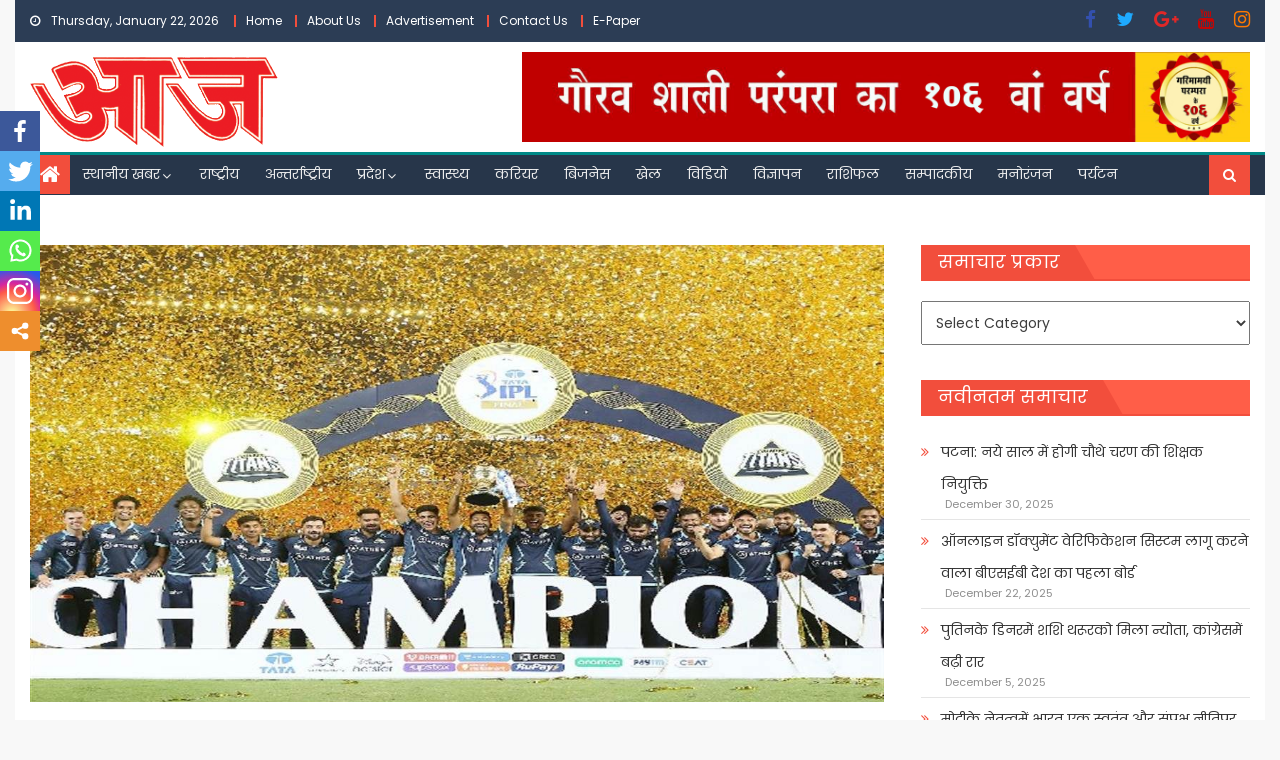

--- FILE ---
content_type: text/html; charset=UTF-8
request_url: https://ajhindidaily.com/ipl-%E0%A4%9A%E0%A5%88%E0%A4%82%E0%A4%AA%E0%A4%BF%E0%A4%AF%E0%A4%A8-%E0%A4%97%E0%A5%81%E0%A4%9C%E0%A4%B0%E0%A4%BE%E0%A4%A4-%E0%A4%AA%E0%A4%B0-%E0%A4%B9%E0%A5%81%E0%A4%88-%E0%A4%AA%E0%A5%88%E0%A4%B8/
body_size: 265724
content:
<!DOCTYPE html>
<html lang="en-US">
<head>
    <meta charset="UTF-8">
    <meta name="viewport" content="width=device-width, initial-scale=1">
    <link rel="profile" href="http://gmpg.org/xfn/11">
    <link rel="pingback" href="https://ajhindidaily.com/xmlrpc.php">
    <style type="text/css">			.heateorSssInstagramBackground{background:radial-gradient(circle at 30% 107%,#fdf497 0,#fdf497 5%,#fd5949 45%,#d6249f 60%,#285aeb 90%)}
											.heateor_sss_horizontal_sharing .heateorSssSharing,.heateor_sss_standard_follow_icons_container .heateorSssSharing{
							color: #fff;
						border-width: 0px;
			border-style: solid;
			border-color: transparent;
		}
				.heateor_sss_horizontal_sharing .heateorSssTCBackground{
			color:#666;
		}
				.heateor_sss_horizontal_sharing .heateorSssSharing:hover,.heateor_sss_standard_follow_icons_container .heateorSssSharing:hover{
						border-color: transparent;
		}
		.heateor_sss_vertical_sharing .heateorSssSharing,.heateor_sss_floating_follow_icons_container .heateorSssSharing{
							color: #fff;
						border-width: 0px;
			border-style: solid;
			border-color: transparent;
		}
				.heateor_sss_vertical_sharing .heateorSssTCBackground{
			color:#666;
		}
				.heateor_sss_vertical_sharing .heateorSssSharing:hover,.heateor_sss_floating_follow_icons_container .heateorSssSharing:hover{
						border-color: transparent;
		}
		
		@media screen and (max-width:783px) {.heateor_sss_vertical_sharing{display:none!important}}@media screen and (max-width:783px) {.heateor_sss_floating_follow_icons_container{display:none!important}}div.heateor_sss_mobile_footer{display:none;}@media screen and (max-width:783px){div.heateor_sss_bottom_sharing ul.heateor_sss_sharing_ul i.heateorSssTCBackground{background-color:white}div.heateor_sss_bottom_sharing{width:100%!important;left:0!important;}div.heateor_sss_bottom_sharing li{width:16.666666666667% !important;}div.heateor_sss_bottom_sharing .heateorSssSharing{width: 100% !important;}div.heateor_sss_bottom_sharing div.heateorSssTotalShareCount{font-size:1em!important;line-height:28px!important}div.heateor_sss_bottom_sharing div.heateorSssTotalShareText{font-size:.7em!important;line-height:0px!important}div.heateor_sss_mobile_footer{display:block;height:40px;}.heateor_sss_bottom_sharing{padding:0!important;display:block!important;width: auto!important;bottom:-2px!important;top: auto!important;}.heateor_sss_bottom_sharing .heateor_sss_square_count{line-height: inherit;}.heateor_sss_bottom_sharing .heateorSssSharingArrow{display:none;}.heateor_sss_bottom_sharing .heateorSssTCBackground{margin-right: 1.1em !important}}div.heateorSssSharingArrow{display:none}</style><meta name='robots' content='index, follow, max-image-preview:large, max-snippet:-1, max-video-preview:-1' />

	<!-- This site is optimized with the Yoast SEO plugin v18.7 - https://yoast.com/wordpress/plugins/seo/ -->
	<title>IPL : चैंपियन गुजरात पर हुई पैसों की बरसात, राजस्थान को हार के बाद भी मिले 12.5 करोड़ रुपये - हिन्दी समाचार,Latest News Hindi News in Hindi, ताजा खबरें, हिन्दी न्यूज़,Hindi News | हिन्दी समाचार, Latest News Hindi, News in Hindi, ताजा खबरें, हिन्दी न्यूज़,Hindi News</title><link rel="preload" as="style" href="https://fonts.googleapis.com/css?family=Poppins&#038;display=swap" /><link rel="stylesheet" href="https://fonts.googleapis.com/css?family=Poppins&#038;display=swap" media="print" onload="this.media='all'" /><noscript><link rel="stylesheet" href="https://fonts.googleapis.com/css?family=Poppins&#038;display=swap" /></noscript>
	<link rel="canonical" href="https://ajhindidaily.com/ipl-चैंपियन-गुजरात-पर-हुई-पैस/" />
	<meta property="og:locale" content="en_US" />
	<meta property="og:type" content="article" />
	<meta property="og:title" content="IPL : चैंपियन गुजरात पर हुई पैसों की बरसात, राजस्थान को हार के बाद भी मिले 12.5 करोड़ रुपये - हिन्दी समाचार,Latest News Hindi News in Hindi, ताजा खबरें, हिन्दी न्यूज़,Hindi News | हिन्दी समाचार, Latest News Hindi, News in Hindi, ताजा खबरें, हिन्दी न्यूज़,Hindi News" />
	<meta property="og:description" content="नई दिल्ली, । इंडियन प्रीमियर लीग के 15वें सीजन का समापन हो चुका है। टूर्नामेंट की दो टाप टीम गुजरात टाइटंस और राजस्थान रायल्स के बीच फाइनल मैच खेला गया। पहले बल्लेबाजी करते हुए संजू सैमसन की टीम महज 131 रन का लक्ष्य ही रख पाई जिसे हार्दिक पांड्या की कप्तानी वाली टीम ने 18.1 [&hellip;]" />
	<meta property="og:url" content="https://ajhindidaily.com/ipl-चैंपियन-गुजरात-पर-हुई-पैस/" />
	<meta property="og:site_name" content="हिन्दी समाचार,Latest News Hindi News in Hindi, ताजा खबरें, हिन्दी न्यूज़,Hindi News | हिन्दी समाचार, Latest News Hindi, News in Hindi, ताजा खबरें, हिन्दी न्यूज़,Hindi News" />
	<meta property="article:author" content="https://www.facebook.com/groups/489216381431966" />
	<meta property="article:published_time" content="2022-05-30T09:23:34+00:00" />
	<meta property="og:image" content="https://ajhindidaily.com/wp-content/uploads/2022/05/download-214.jpg" />
	<meta property="og:image:width" content="1200" />
	<meta property="og:image:height" content="675" />
	<meta property="og:image:type" content="image/jpeg" />
	<meta name="twitter:card" content="summary_large_image" />
	<meta name="twitter:label1" content="Written by" />
	<meta name="twitter:data1" content="ARUN MALVIYA" />
	<meta name="twitter:label2" content="Est. reading time" />
	<meta name="twitter:data2" content="2 minutes" />
	<script type="application/ld+json" class="yoast-schema-graph">{"@context":"https://schema.org","@graph":[{"@type":"Organization","@id":"https://ajhindidaily.com/#organization","name":"Aj Hindi Daily News","url":"https://ajhindidaily.com/","sameAs":[],"logo":{"@type":"ImageObject","inLanguage":"en-US","@id":"https://ajhindidaily.com/#/schema/logo/image/","url":"https://ajhindidaily.com/wp-content/uploads/2020/11/Header1.gif","contentUrl":"https://ajhindidaily.com/wp-content/uploads/2020/11/Header1.gif","width":150,"height":54,"caption":"Aj Hindi Daily News"},"image":{"@id":"https://ajhindidaily.com/#/schema/logo/image/"}},{"@type":"WebSite","@id":"https://ajhindidaily.com/#website","url":"https://ajhindidaily.com/","name":"हिन्दी समाचार,Latest News Hindi News in Hindi, ताजा खबरें, हिन्दी न्यूज़,Hindi News | हिन्दी समाचार, Latest News Hindi, News in Hindi, ताजा खबरें, हिन्दी न्यूज़,Hindi News","description":"हिन्दी समाचार,Latest News Hindi News in Hindi, ताजा खबरें, हिन्दी न्यूज़,Hindi News | हिन्दी समाचार, Latest News Hindi, News in Hindi, ताजा खबरें, हिन्दी न्यूज़,Hindi News","publisher":{"@id":"https://ajhindidaily.com/#organization"},"potentialAction":[{"@type":"SearchAction","target":{"@type":"EntryPoint","urlTemplate":"https://ajhindidaily.com/?s={search_term_string}"},"query-input":"required name=search_term_string"}],"inLanguage":"en-US"},{"@type":"ImageObject","inLanguage":"en-US","@id":"https://ajhindidaily.com/ipl-%e0%a4%9a%e0%a5%88%e0%a4%82%e0%a4%aa%e0%a4%bf%e0%a4%af%e0%a4%a8-%e0%a4%97%e0%a5%81%e0%a4%9c%e0%a4%b0%e0%a4%be%e0%a4%a4-%e0%a4%aa%e0%a4%b0-%e0%a4%b9%e0%a5%81%e0%a4%88-%e0%a4%aa%e0%a5%88%e0%a4%b8/#primaryimage","url":"https://ajhindidaily.com/wp-content/uploads/2022/05/download-214.jpg","contentUrl":"https://ajhindidaily.com/wp-content/uploads/2022/05/download-214.jpg","width":1200,"height":675},{"@type":"WebPage","@id":"https://ajhindidaily.com/ipl-%e0%a4%9a%e0%a5%88%e0%a4%82%e0%a4%aa%e0%a4%bf%e0%a4%af%e0%a4%a8-%e0%a4%97%e0%a5%81%e0%a4%9c%e0%a4%b0%e0%a4%be%e0%a4%a4-%e0%a4%aa%e0%a4%b0-%e0%a4%b9%e0%a5%81%e0%a4%88-%e0%a4%aa%e0%a5%88%e0%a4%b8/#webpage","url":"https://ajhindidaily.com/ipl-%e0%a4%9a%e0%a5%88%e0%a4%82%e0%a4%aa%e0%a4%bf%e0%a4%af%e0%a4%a8-%e0%a4%97%e0%a5%81%e0%a4%9c%e0%a4%b0%e0%a4%be%e0%a4%a4-%e0%a4%aa%e0%a4%b0-%e0%a4%b9%e0%a5%81%e0%a4%88-%e0%a4%aa%e0%a5%88%e0%a4%b8/","name":"IPL : चैंपियन गुजरात पर हुई पैसों की बरसात, राजस्थान को हार के बाद भी मिले 12.5 करोड़ रुपये - हिन्दी समाचार,Latest News Hindi News in Hindi, ताजा खबरें, हिन्दी न्यूज़,Hindi News | हिन्दी समाचार, Latest News Hindi, News in Hindi, ताजा खबरें, हिन्दी न्यूज़,Hindi News","isPartOf":{"@id":"https://ajhindidaily.com/#website"},"primaryImageOfPage":{"@id":"https://ajhindidaily.com/ipl-%e0%a4%9a%e0%a5%88%e0%a4%82%e0%a4%aa%e0%a4%bf%e0%a4%af%e0%a4%a8-%e0%a4%97%e0%a5%81%e0%a4%9c%e0%a4%b0%e0%a4%be%e0%a4%a4-%e0%a4%aa%e0%a4%b0-%e0%a4%b9%e0%a5%81%e0%a4%88-%e0%a4%aa%e0%a5%88%e0%a4%b8/#primaryimage"},"datePublished":"2022-05-30T09:23:34+00:00","dateModified":"2022-05-30T09:23:34+00:00","breadcrumb":{"@id":"https://ajhindidaily.com/ipl-%e0%a4%9a%e0%a5%88%e0%a4%82%e0%a4%aa%e0%a4%bf%e0%a4%af%e0%a4%a8-%e0%a4%97%e0%a5%81%e0%a4%9c%e0%a4%b0%e0%a4%be%e0%a4%a4-%e0%a4%aa%e0%a4%b0-%e0%a4%b9%e0%a5%81%e0%a4%88-%e0%a4%aa%e0%a5%88%e0%a4%b8/#breadcrumb"},"inLanguage":"en-US","potentialAction":[{"@type":"ReadAction","target":["https://ajhindidaily.com/ipl-%e0%a4%9a%e0%a5%88%e0%a4%82%e0%a4%aa%e0%a4%bf%e0%a4%af%e0%a4%a8-%e0%a4%97%e0%a5%81%e0%a4%9c%e0%a4%b0%e0%a4%be%e0%a4%a4-%e0%a4%aa%e0%a4%b0-%e0%a4%b9%e0%a5%81%e0%a4%88-%e0%a4%aa%e0%a5%88%e0%a4%b8/"]}]},{"@type":"BreadcrumbList","@id":"https://ajhindidaily.com/ipl-%e0%a4%9a%e0%a5%88%e0%a4%82%e0%a4%aa%e0%a4%bf%e0%a4%af%e0%a4%a8-%e0%a4%97%e0%a5%81%e0%a4%9c%e0%a4%b0%e0%a4%be%e0%a4%a4-%e0%a4%aa%e0%a4%b0-%e0%a4%b9%e0%a5%81%e0%a4%88-%e0%a4%aa%e0%a5%88%e0%a4%b8/#breadcrumb","itemListElement":[{"@type":"ListItem","position":1,"name":"Blog","item":"https://ajhindidaily.com/blog/"},{"@type":"ListItem","position":2,"name":"IPL : चैंपियन गुजरात पर हुई पैसों की बरसात, राजस्थान को हार के बाद भी मिले 12.5 करोड़ रुपये"}]},{"@type":"Article","@id":"https://ajhindidaily.com/ipl-%e0%a4%9a%e0%a5%88%e0%a4%82%e0%a4%aa%e0%a4%bf%e0%a4%af%e0%a4%a8-%e0%a4%97%e0%a5%81%e0%a4%9c%e0%a4%b0%e0%a4%be%e0%a4%a4-%e0%a4%aa%e0%a4%b0-%e0%a4%b9%e0%a5%81%e0%a4%88-%e0%a4%aa%e0%a5%88%e0%a4%b8/#article","isPartOf":{"@id":"https://ajhindidaily.com/ipl-%e0%a4%9a%e0%a5%88%e0%a4%82%e0%a4%aa%e0%a4%bf%e0%a4%af%e0%a4%a8-%e0%a4%97%e0%a5%81%e0%a4%9c%e0%a4%b0%e0%a4%be%e0%a4%a4-%e0%a4%aa%e0%a4%b0-%e0%a4%b9%e0%a5%81%e0%a4%88-%e0%a4%aa%e0%a5%88%e0%a4%b8/#webpage"},"author":{"@id":"https://ajhindidaily.com/#/schema/person/3964164a309cd3a6002ec2bd007cf493"},"headline":"IPL : चैंपियन गुजरात पर हुई पैसों की बरसात, राजस्थान को हार के बाद भी मिले 12.5 करोड़ रुपये","datePublished":"2022-05-30T09:23:34+00:00","dateModified":"2022-05-30T09:23:34+00:00","mainEntityOfPage":{"@id":"https://ajhindidaily.com/ipl-%e0%a4%9a%e0%a5%88%e0%a4%82%e0%a4%aa%e0%a4%bf%e0%a4%af%e0%a4%a8-%e0%a4%97%e0%a5%81%e0%a4%9c%e0%a4%b0%e0%a4%be%e0%a4%a4-%e0%a4%aa%e0%a4%b0-%e0%a4%b9%e0%a5%81%e0%a4%88-%e0%a4%aa%e0%a5%88%e0%a4%b8/#webpage"},"wordCount":1,"publisher":{"@id":"https://ajhindidaily.com/#organization"},"image":{"@id":"https://ajhindidaily.com/ipl-%e0%a4%9a%e0%a5%88%e0%a4%82%e0%a4%aa%e0%a4%bf%e0%a4%af%e0%a4%a8-%e0%a4%97%e0%a5%81%e0%a4%9c%e0%a4%b0%e0%a4%be%e0%a4%a4-%e0%a4%aa%e0%a4%b0-%e0%a4%b9%e0%a5%81%e0%a4%88-%e0%a4%aa%e0%a5%88%e0%a4%b8/#primaryimage"},"thumbnailUrl":"https://ajhindidaily.com/wp-content/uploads/2022/05/download-214.jpg","articleSection":["Latest","News","खेल"],"inLanguage":"en-US"},{"@type":"Person","@id":"https://ajhindidaily.com/#/schema/person/3964164a309cd3a6002ec2bd007cf493","name":"ARUN MALVIYA","image":{"@type":"ImageObject","inLanguage":"en-US","@id":"https://ajhindidaily.com/#/schema/person/image/","url":"https://secure.gravatar.com/avatar/cca67883e4a68558458ce2e66b23f6bfd76d5d62e3a6b438dc1e2e46a55c06da?s=96&d=mm&r=g","contentUrl":"https://secure.gravatar.com/avatar/cca67883e4a68558458ce2e66b23f6bfd76d5d62e3a6b438dc1e2e46a55c06da?s=96&d=mm&r=g","caption":"ARUN MALVIYA"},"sameAs":["https://ajhindidaily.com/","https://www.facebook.com/groups/489216381431966"],"url":"https://ajhindidaily.com/author/varanasi/"}]}</script>
	<!-- / Yoast SEO plugin. -->


<link rel='dns-prefetch' href='//fonts.googleapis.com' />
<link href='https://fonts.gstatic.com' crossorigin rel='preconnect' />
<link rel="alternate" type="application/rss+xml" title="हिन्दी समाचार,Latest News Hindi News in Hindi, ताजा खबरें, हिन्दी न्यूज़,Hindi News | हिन्दी समाचार, Latest News Hindi, News in Hindi, ताजा खबरें, हिन्दी न्यूज़,Hindi News &raquo; Feed" href="https://ajhindidaily.com/feed/" />
<link rel="alternate" type="application/rss+xml" title="हिन्दी समाचार,Latest News Hindi News in Hindi, ताजा खबरें, हिन्दी न्यूज़,Hindi News | हिन्दी समाचार, Latest News Hindi, News in Hindi, ताजा खबरें, हिन्दी न्यूज़,Hindi News &raquo; Comments Feed" href="https://ajhindidaily.com/comments/feed/" />
<link rel="alternate" type="application/rss+xml" title="हिन्दी समाचार,Latest News Hindi News in Hindi, ताजा खबरें, हिन्दी न्यूज़,Hindi News | हिन्दी समाचार, Latest News Hindi, News in Hindi, ताजा खबरें, हिन्दी न्यूज़,Hindi News &raquo; IPL : चैंपियन गुजरात पर हुई पैसों की बरसात, राजस्थान को हार के बाद भी मिले 12.5 करोड़ रुपये Comments Feed" href="https://ajhindidaily.com/ipl-%e0%a4%9a%e0%a5%88%e0%a4%82%e0%a4%aa%e0%a4%bf%e0%a4%af%e0%a4%a8-%e0%a4%97%e0%a5%81%e0%a4%9c%e0%a4%b0%e0%a4%be%e0%a4%a4-%e0%a4%aa%e0%a4%b0-%e0%a4%b9%e0%a5%81%e0%a4%88-%e0%a4%aa%e0%a5%88%e0%a4%b8/feed/" />
<link rel="alternate" title="oEmbed (JSON)" type="application/json+oembed" href="https://ajhindidaily.com/wp-json/oembed/1.0/embed?url=https%3A%2F%2Fajhindidaily.com%2Fipl-%25e0%25a4%259a%25e0%25a5%2588%25e0%25a4%2582%25e0%25a4%25aa%25e0%25a4%25bf%25e0%25a4%25af%25e0%25a4%25a8-%25e0%25a4%2597%25e0%25a5%2581%25e0%25a4%259c%25e0%25a4%25b0%25e0%25a4%25be%25e0%25a4%25a4-%25e0%25a4%25aa%25e0%25a4%25b0-%25e0%25a4%25b9%25e0%25a5%2581%25e0%25a4%2588-%25e0%25a4%25aa%25e0%25a5%2588%25e0%25a4%25b8%2F" />
<link rel="alternate" title="oEmbed (XML)" type="text/xml+oembed" href="https://ajhindidaily.com/wp-json/oembed/1.0/embed?url=https%3A%2F%2Fajhindidaily.com%2Fipl-%25e0%25a4%259a%25e0%25a5%2588%25e0%25a4%2582%25e0%25a4%25aa%25e0%25a4%25bf%25e0%25a4%25af%25e0%25a4%25a8-%25e0%25a4%2597%25e0%25a5%2581%25e0%25a4%259c%25e0%25a4%25b0%25e0%25a4%25be%25e0%25a4%25a4-%25e0%25a4%25aa%25e0%25a4%25b0-%25e0%25a4%25b9%25e0%25a5%2581%25e0%25a4%2588-%25e0%25a4%25aa%25e0%25a5%2588%25e0%25a4%25b8%2F&#038;format=xml" />
<style id='wp-img-auto-sizes-contain-inline-css' type='text/css'>
img:is([sizes=auto i],[sizes^="auto," i]){contain-intrinsic-size:3000px 1500px}
/*# sourceURL=wp-img-auto-sizes-contain-inline-css */
</style>
<style id='wp-emoji-styles-inline-css' type='text/css'>

	img.wp-smiley, img.emoji {
		display: inline !important;
		border: none !important;
		box-shadow: none !important;
		height: 1em !important;
		width: 1em !important;
		margin: 0 0.07em !important;
		vertical-align: -0.1em !important;
		background: none !important;
		padding: 0 !important;
	}
/*# sourceURL=wp-emoji-styles-inline-css */
</style>
<link rel='stylesheet' id='wp-block-library-css' href='https://ajhindidaily.com/wp-includes/css/dist/block-library/style.min.css?ver=6.9' type='text/css' media='all' />
<style id='global-styles-inline-css' type='text/css'>
:root{--wp--preset--aspect-ratio--square: 1;--wp--preset--aspect-ratio--4-3: 4/3;--wp--preset--aspect-ratio--3-4: 3/4;--wp--preset--aspect-ratio--3-2: 3/2;--wp--preset--aspect-ratio--2-3: 2/3;--wp--preset--aspect-ratio--16-9: 16/9;--wp--preset--aspect-ratio--9-16: 9/16;--wp--preset--color--black: #000000;--wp--preset--color--cyan-bluish-gray: #abb8c3;--wp--preset--color--white: #ffffff;--wp--preset--color--pale-pink: #f78da7;--wp--preset--color--vivid-red: #cf2e2e;--wp--preset--color--luminous-vivid-orange: #ff6900;--wp--preset--color--luminous-vivid-amber: #fcb900;--wp--preset--color--light-green-cyan: #7bdcb5;--wp--preset--color--vivid-green-cyan: #00d084;--wp--preset--color--pale-cyan-blue: #8ed1fc;--wp--preset--color--vivid-cyan-blue: #0693e3;--wp--preset--color--vivid-purple: #9b51e0;--wp--preset--gradient--vivid-cyan-blue-to-vivid-purple: linear-gradient(135deg,rgb(6,147,227) 0%,rgb(155,81,224) 100%);--wp--preset--gradient--light-green-cyan-to-vivid-green-cyan: linear-gradient(135deg,rgb(122,220,180) 0%,rgb(0,208,130) 100%);--wp--preset--gradient--luminous-vivid-amber-to-luminous-vivid-orange: linear-gradient(135deg,rgb(252,185,0) 0%,rgb(255,105,0) 100%);--wp--preset--gradient--luminous-vivid-orange-to-vivid-red: linear-gradient(135deg,rgb(255,105,0) 0%,rgb(207,46,46) 100%);--wp--preset--gradient--very-light-gray-to-cyan-bluish-gray: linear-gradient(135deg,rgb(238,238,238) 0%,rgb(169,184,195) 100%);--wp--preset--gradient--cool-to-warm-spectrum: linear-gradient(135deg,rgb(74,234,220) 0%,rgb(151,120,209) 20%,rgb(207,42,186) 40%,rgb(238,44,130) 60%,rgb(251,105,98) 80%,rgb(254,248,76) 100%);--wp--preset--gradient--blush-light-purple: linear-gradient(135deg,rgb(255,206,236) 0%,rgb(152,150,240) 100%);--wp--preset--gradient--blush-bordeaux: linear-gradient(135deg,rgb(254,205,165) 0%,rgb(254,45,45) 50%,rgb(107,0,62) 100%);--wp--preset--gradient--luminous-dusk: linear-gradient(135deg,rgb(255,203,112) 0%,rgb(199,81,192) 50%,rgb(65,88,208) 100%);--wp--preset--gradient--pale-ocean: linear-gradient(135deg,rgb(255,245,203) 0%,rgb(182,227,212) 50%,rgb(51,167,181) 100%);--wp--preset--gradient--electric-grass: linear-gradient(135deg,rgb(202,248,128) 0%,rgb(113,206,126) 100%);--wp--preset--gradient--midnight: linear-gradient(135deg,rgb(2,3,129) 0%,rgb(40,116,252) 100%);--wp--preset--font-size--small: 13px;--wp--preset--font-size--medium: 20px;--wp--preset--font-size--large: 36px;--wp--preset--font-size--x-large: 42px;--wp--preset--spacing--20: 0.44rem;--wp--preset--spacing--30: 0.67rem;--wp--preset--spacing--40: 1rem;--wp--preset--spacing--50: 1.5rem;--wp--preset--spacing--60: 2.25rem;--wp--preset--spacing--70: 3.38rem;--wp--preset--spacing--80: 5.06rem;--wp--preset--shadow--natural: 6px 6px 9px rgba(0, 0, 0, 0.2);--wp--preset--shadow--deep: 12px 12px 50px rgba(0, 0, 0, 0.4);--wp--preset--shadow--sharp: 6px 6px 0px rgba(0, 0, 0, 0.2);--wp--preset--shadow--outlined: 6px 6px 0px -3px rgb(255, 255, 255), 6px 6px rgb(0, 0, 0);--wp--preset--shadow--crisp: 6px 6px 0px rgb(0, 0, 0);}:where(.is-layout-flex){gap: 0.5em;}:where(.is-layout-grid){gap: 0.5em;}body .is-layout-flex{display: flex;}.is-layout-flex{flex-wrap: wrap;align-items: center;}.is-layout-flex > :is(*, div){margin: 0;}body .is-layout-grid{display: grid;}.is-layout-grid > :is(*, div){margin: 0;}:where(.wp-block-columns.is-layout-flex){gap: 2em;}:where(.wp-block-columns.is-layout-grid){gap: 2em;}:where(.wp-block-post-template.is-layout-flex){gap: 1.25em;}:where(.wp-block-post-template.is-layout-grid){gap: 1.25em;}.has-black-color{color: var(--wp--preset--color--black) !important;}.has-cyan-bluish-gray-color{color: var(--wp--preset--color--cyan-bluish-gray) !important;}.has-white-color{color: var(--wp--preset--color--white) !important;}.has-pale-pink-color{color: var(--wp--preset--color--pale-pink) !important;}.has-vivid-red-color{color: var(--wp--preset--color--vivid-red) !important;}.has-luminous-vivid-orange-color{color: var(--wp--preset--color--luminous-vivid-orange) !important;}.has-luminous-vivid-amber-color{color: var(--wp--preset--color--luminous-vivid-amber) !important;}.has-light-green-cyan-color{color: var(--wp--preset--color--light-green-cyan) !important;}.has-vivid-green-cyan-color{color: var(--wp--preset--color--vivid-green-cyan) !important;}.has-pale-cyan-blue-color{color: var(--wp--preset--color--pale-cyan-blue) !important;}.has-vivid-cyan-blue-color{color: var(--wp--preset--color--vivid-cyan-blue) !important;}.has-vivid-purple-color{color: var(--wp--preset--color--vivid-purple) !important;}.has-black-background-color{background-color: var(--wp--preset--color--black) !important;}.has-cyan-bluish-gray-background-color{background-color: var(--wp--preset--color--cyan-bluish-gray) !important;}.has-white-background-color{background-color: var(--wp--preset--color--white) !important;}.has-pale-pink-background-color{background-color: var(--wp--preset--color--pale-pink) !important;}.has-vivid-red-background-color{background-color: var(--wp--preset--color--vivid-red) !important;}.has-luminous-vivid-orange-background-color{background-color: var(--wp--preset--color--luminous-vivid-orange) !important;}.has-luminous-vivid-amber-background-color{background-color: var(--wp--preset--color--luminous-vivid-amber) !important;}.has-light-green-cyan-background-color{background-color: var(--wp--preset--color--light-green-cyan) !important;}.has-vivid-green-cyan-background-color{background-color: var(--wp--preset--color--vivid-green-cyan) !important;}.has-pale-cyan-blue-background-color{background-color: var(--wp--preset--color--pale-cyan-blue) !important;}.has-vivid-cyan-blue-background-color{background-color: var(--wp--preset--color--vivid-cyan-blue) !important;}.has-vivid-purple-background-color{background-color: var(--wp--preset--color--vivid-purple) !important;}.has-black-border-color{border-color: var(--wp--preset--color--black) !important;}.has-cyan-bluish-gray-border-color{border-color: var(--wp--preset--color--cyan-bluish-gray) !important;}.has-white-border-color{border-color: var(--wp--preset--color--white) !important;}.has-pale-pink-border-color{border-color: var(--wp--preset--color--pale-pink) !important;}.has-vivid-red-border-color{border-color: var(--wp--preset--color--vivid-red) !important;}.has-luminous-vivid-orange-border-color{border-color: var(--wp--preset--color--luminous-vivid-orange) !important;}.has-luminous-vivid-amber-border-color{border-color: var(--wp--preset--color--luminous-vivid-amber) !important;}.has-light-green-cyan-border-color{border-color: var(--wp--preset--color--light-green-cyan) !important;}.has-vivid-green-cyan-border-color{border-color: var(--wp--preset--color--vivid-green-cyan) !important;}.has-pale-cyan-blue-border-color{border-color: var(--wp--preset--color--pale-cyan-blue) !important;}.has-vivid-cyan-blue-border-color{border-color: var(--wp--preset--color--vivid-cyan-blue) !important;}.has-vivid-purple-border-color{border-color: var(--wp--preset--color--vivid-purple) !important;}.has-vivid-cyan-blue-to-vivid-purple-gradient-background{background: var(--wp--preset--gradient--vivid-cyan-blue-to-vivid-purple) !important;}.has-light-green-cyan-to-vivid-green-cyan-gradient-background{background: var(--wp--preset--gradient--light-green-cyan-to-vivid-green-cyan) !important;}.has-luminous-vivid-amber-to-luminous-vivid-orange-gradient-background{background: var(--wp--preset--gradient--luminous-vivid-amber-to-luminous-vivid-orange) !important;}.has-luminous-vivid-orange-to-vivid-red-gradient-background{background: var(--wp--preset--gradient--luminous-vivid-orange-to-vivid-red) !important;}.has-very-light-gray-to-cyan-bluish-gray-gradient-background{background: var(--wp--preset--gradient--very-light-gray-to-cyan-bluish-gray) !important;}.has-cool-to-warm-spectrum-gradient-background{background: var(--wp--preset--gradient--cool-to-warm-spectrum) !important;}.has-blush-light-purple-gradient-background{background: var(--wp--preset--gradient--blush-light-purple) !important;}.has-blush-bordeaux-gradient-background{background: var(--wp--preset--gradient--blush-bordeaux) !important;}.has-luminous-dusk-gradient-background{background: var(--wp--preset--gradient--luminous-dusk) !important;}.has-pale-ocean-gradient-background{background: var(--wp--preset--gradient--pale-ocean) !important;}.has-electric-grass-gradient-background{background: var(--wp--preset--gradient--electric-grass) !important;}.has-midnight-gradient-background{background: var(--wp--preset--gradient--midnight) !important;}.has-small-font-size{font-size: var(--wp--preset--font-size--small) !important;}.has-medium-font-size{font-size: var(--wp--preset--font-size--medium) !important;}.has-large-font-size{font-size: var(--wp--preset--font-size--large) !important;}.has-x-large-font-size{font-size: var(--wp--preset--font-size--x-large) !important;}
/*# sourceURL=global-styles-inline-css */
</style>

<style id='classic-theme-styles-inline-css' type='text/css'>
/*! This file is auto-generated */
.wp-block-button__link{color:#fff;background-color:#32373c;border-radius:9999px;box-shadow:none;text-decoration:none;padding:calc(.667em + 2px) calc(1.333em + 2px);font-size:1.125em}.wp-block-file__button{background:#32373c;color:#fff;text-decoration:none}
/*# sourceURL=/wp-includes/css/classic-themes.min.css */
</style>
<link data-minify="1" rel='stylesheet' id='dashicons-css' href='https://ajhindidaily.com/wp-content/cache/min/1/wp-includes/css/dashicons.min.css?ver=1731077542' type='text/css' media='all' />
<link data-minify="1" rel='stylesheet' id='post-views-counter-frontend-css' href='https://ajhindidaily.com/wp-content/cache/min/1/wp-content/plugins/post-views-counter/css/frontend.css?ver=1731077542' type='text/css' media='all' />
<link data-minify="1" rel='stylesheet' id='font-awesome-css' href='https://ajhindidaily.com/wp-content/cache/min/1/wp-content/plugins/elementor/assets/lib/font-awesome/css/font-awesome.min.css?ver=1731077542' type='text/css' media='all' />

<link rel='stylesheet' id='newspaper-lite-main-css' href='https://ajhindidaily.com/wp-content/themes/newspaper-lite/assets/css/newspaper-lite.min.css?ver=1.0.6' type='text/css' media='all' />
<link rel='stylesheet' id='newspaper-lite-style-css' href='https://ajhindidaily.com/wp-content/themes/newspaper-lite/style.css?ver=1.0.6' type='text/css' media='all' />
<link rel='stylesheet' id='newspaper-lite-responsive-css' href='https://ajhindidaily.com/wp-content/themes/newspaper-lite/assets/css/newspaper-lite-responsive.min.css?ver=1.0.6' type='text/css' media='all' />
<link data-minify="1" rel='stylesheet' id='heateor_sss_frontend_css-css' href='https://ajhindidaily.com/wp-content/cache/min/1/wp-content/plugins/sassy-social-share/public/css/sassy-social-share-public.css?ver=1731077542' type='text/css' media='all' />
<link data-minify="1" rel='stylesheet' id='heateor_sss_sharing_default_svg-css' href='https://ajhindidaily.com/wp-content/cache/min/1/wp-content/plugins/sassy-social-share/admin/css/sassy-social-share-svg.css?ver=1731077542' type='text/css' media='all' />
<link data-minify="1" rel='stylesheet' id='jquery-lazyloadxt-spinner-css-css' href='https://ajhindidaily.com/wp-content/cache/min/1/wp-content/plugins/a3-lazy-load/assets/css/jquery.lazyloadxt.spinner.css?ver=1731077542' type='text/css' media='all' />
<link data-minify="1" rel='stylesheet' id='scss-css' href='https://ajhindidaily.com/wp-content/cache/min/1/wp-content/cache/busting/1/sccss.css?ver=1731077542' type='text/css' media='all' />
<style id='rocket-lazyload-inline-css' type='text/css'>
.rll-youtube-player{position:relative;padding-bottom:56.23%;height:0;overflow:hidden;max-width:100%;}.rll-youtube-player iframe{position:absolute;top:0;left:0;width:100%;height:100%;z-index:100;background:0 0}.rll-youtube-player img{bottom:0;display:block;left:0;margin:auto;max-width:100%;width:100%;position:absolute;right:0;top:0;border:none;height:auto;cursor:pointer;-webkit-transition:.4s all;-moz-transition:.4s all;transition:.4s all}.rll-youtube-player img:hover{-webkit-filter:brightness(75%)}.rll-youtube-player .play{height:72px;width:72px;left:50%;top:50%;margin-left:-36px;margin-top:-36px;position:absolute;background:url(https://ajhindidaily.com/wp-content/plugins/wp-rocket/assets/img/youtube.png) no-repeat;cursor:pointer}
/*# sourceURL=rocket-lazyload-inline-css */
</style>
<script type="text/javascript" src="https://ajhindidaily.com/wp-includes/js/jquery/jquery.min.js?ver=3.7.1" id="jquery-core-js" defer></script>

<link rel="https://api.w.org/" href="https://ajhindidaily.com/wp-json/" /><link rel="alternate" title="JSON" type="application/json" href="https://ajhindidaily.com/wp-json/wp/v2/posts/98012" /><link rel="EditURI" type="application/rsd+xml" title="RSD" href="https://ajhindidaily.com/xmlrpc.php?rsd" />
<meta name="generator" content="WordPress 6.9" />
<link rel='shortlink' href='https://ajhindidaily.com/?p=98012' />
        <style type="text/css">
            .category-button.mgs-cat-12 a { background: #ff4444}
.category-button.mgs-cat-12 a:hover { background: #cd1212}
.block-header.mgs-cat-12 { border-left: 2px solid #ff4444 }
.block-header.mgs-cat-12 .block-title { background:#ff4444 }
.block-header.mgs-cat-12, #content .block-header.mgs-cat-12 .block-title:after { border-bottom-color:#ff4444 }
#content .block-header.mgs-cat-12{ background-color:#cd1212 }
.rtl .block-header.mgs-cat-12 { border-left: none; border-right: 2px solid #ff4444 }
.archive .page-header.mgs-cat-12 { background-color:#ff4444; border-left: 4px solid #ff4444 }
.rtl.archive .page-header.mgs-cat-12 { border-left: none; border-right: 4px solid #ff4444 }
#site-navigation ul li.mgs-cat-12 { border-bottom-color: #ff4444 }
.category-button.mgs-cat-13 a { background: #ff4444}
.category-button.mgs-cat-13 a:hover { background: #cd1212}
.block-header.mgs-cat-13 { border-left: 2px solid #ff4444 }
.block-header.mgs-cat-13 .block-title { background:#ff4444 }
.block-header.mgs-cat-13, #content .block-header.mgs-cat-13 .block-title:after { border-bottom-color:#ff4444 }
#content .block-header.mgs-cat-13{ background-color:#cd1212 }
.rtl .block-header.mgs-cat-13 { border-left: none; border-right: 2px solid #ff4444 }
.archive .page-header.mgs-cat-13 { background-color:#ff4444; border-left: 4px solid #ff4444 }
.rtl.archive .page-header.mgs-cat-13 { border-left: none; border-right: 4px solid #ff4444 }
#site-navigation ul li.mgs-cat-13 { border-bottom-color: #ff4444 }
.category-button.mgs-cat-18 a { background: #ff4444}
.category-button.mgs-cat-18 a:hover { background: #cd1212}
.block-header.mgs-cat-18 { border-left: 2px solid #ff4444 }
.block-header.mgs-cat-18 .block-title { background:#ff4444 }
.block-header.mgs-cat-18, #content .block-header.mgs-cat-18 .block-title:after { border-bottom-color:#ff4444 }
#content .block-header.mgs-cat-18{ background-color:#cd1212 }
.rtl .block-header.mgs-cat-18 { border-left: none; border-right: 2px solid #ff4444 }
.archive .page-header.mgs-cat-18 { background-color:#ff4444; border-left: 4px solid #ff4444 }
.rtl.archive .page-header.mgs-cat-18 { border-left: none; border-right: 4px solid #ff4444 }
#site-navigation ul li.mgs-cat-18 { border-bottom-color: #ff4444 }
.category-button.mgs-cat-1 a { background: #ff4444}
.category-button.mgs-cat-1 a:hover { background: #cd1212}
.block-header.mgs-cat-1 { border-left: 2px solid #ff4444 }
.block-header.mgs-cat-1 .block-title { background:#ff4444 }
.block-header.mgs-cat-1, #content .block-header.mgs-cat-1 .block-title:after { border-bottom-color:#ff4444 }
#content .block-header.mgs-cat-1{ background-color:#cd1212 }
.rtl .block-header.mgs-cat-1 { border-left: none; border-right: 2px solid #ff4444 }
.archive .page-header.mgs-cat-1 { background-color:#ff4444; border-left: 4px solid #ff4444 }
.rtl.archive .page-header.mgs-cat-1 { border-left: none; border-right: 4px solid #ff4444 }
#site-navigation ul li.mgs-cat-1 { border-bottom-color: #ff4444 }
.category-button.mgs-cat-14 a { background: #ff4444}
.category-button.mgs-cat-14 a:hover { background: #cd1212}
.block-header.mgs-cat-14 { border-left: 2px solid #ff4444 }
.block-header.mgs-cat-14 .block-title { background:#ff4444 }
.block-header.mgs-cat-14, #content .block-header.mgs-cat-14 .block-title:after { border-bottom-color:#ff4444 }
#content .block-header.mgs-cat-14{ background-color:#cd1212 }
.rtl .block-header.mgs-cat-14 { border-left: none; border-right: 2px solid #ff4444 }
.archive .page-header.mgs-cat-14 { background-color:#ff4444; border-left: 4px solid #ff4444 }
.rtl.archive .page-header.mgs-cat-14 { border-left: none; border-right: 4px solid #ff4444 }
#site-navigation ul li.mgs-cat-14 { border-bottom-color: #ff4444 }
.category-button.mgs-cat-152 a { background: #f24e3c}
.category-button.mgs-cat-152 a:hover { background: #c01c0a}
.block-header.mgs-cat-152 { border-left: 2px solid #f24e3c }
.block-header.mgs-cat-152 .block-title { background:#f24e3c }
.block-header.mgs-cat-152, #content .block-header.mgs-cat-152 .block-title:after { border-bottom-color:#f24e3c }
#content .block-header.mgs-cat-152{ background-color:#c01c0a }
.rtl .block-header.mgs-cat-152 { border-left: none; border-right: 2px solid #f24e3c }
.archive .page-header.mgs-cat-152 { background-color:#f24e3c; border-left: 4px solid #f24e3c }
.rtl.archive .page-header.mgs-cat-152 { border-left: none; border-right: 4px solid #f24e3c }
#site-navigation ul li.mgs-cat-152 { border-bottom-color: #f24e3c }
.category-button.mgs-cat-134 a { background: #f24e3c}
.category-button.mgs-cat-134 a:hover { background: #c01c0a}
.block-header.mgs-cat-134 { border-left: 2px solid #f24e3c }
.block-header.mgs-cat-134 .block-title { background:#f24e3c }
.block-header.mgs-cat-134, #content .block-header.mgs-cat-134 .block-title:after { border-bottom-color:#f24e3c }
#content .block-header.mgs-cat-134{ background-color:#c01c0a }
.rtl .block-header.mgs-cat-134 { border-left: none; border-right: 2px solid #f24e3c }
.archive .page-header.mgs-cat-134 { background-color:#f24e3c; border-left: 4px solid #f24e3c }
.rtl.archive .page-header.mgs-cat-134 { border-left: none; border-right: 4px solid #f24e3c }
#site-navigation ul li.mgs-cat-134 { border-bottom-color: #f24e3c }
.category-button.mgs-cat-161 a { background: #f24e3c}
.category-button.mgs-cat-161 a:hover { background: #c01c0a}
.block-header.mgs-cat-161 { border-left: 2px solid #f24e3c }
.block-header.mgs-cat-161 .block-title { background:#f24e3c }
.block-header.mgs-cat-161, #content .block-header.mgs-cat-161 .block-title:after { border-bottom-color:#f24e3c }
#content .block-header.mgs-cat-161{ background-color:#c01c0a }
.rtl .block-header.mgs-cat-161 { border-left: none; border-right: 2px solid #f24e3c }
.archive .page-header.mgs-cat-161 { background-color:#f24e3c; border-left: 4px solid #f24e3c }
.rtl.archive .page-header.mgs-cat-161 { border-left: none; border-right: 4px solid #f24e3c }
#site-navigation ul li.mgs-cat-161 { border-bottom-color: #f24e3c }
.category-button.mgs-cat-154 a { background: #f24e3c}
.category-button.mgs-cat-154 a:hover { background: #c01c0a}
.block-header.mgs-cat-154 { border-left: 2px solid #f24e3c }
.block-header.mgs-cat-154 .block-title { background:#f24e3c }
.block-header.mgs-cat-154, #content .block-header.mgs-cat-154 .block-title:after { border-bottom-color:#f24e3c }
#content .block-header.mgs-cat-154{ background-color:#c01c0a }
.rtl .block-header.mgs-cat-154 { border-left: none; border-right: 2px solid #f24e3c }
.archive .page-header.mgs-cat-154 { background-color:#f24e3c; border-left: 4px solid #f24e3c }
.rtl.archive .page-header.mgs-cat-154 { border-left: none; border-right: 4px solid #f24e3c }
#site-navigation ul li.mgs-cat-154 { border-bottom-color: #f24e3c }
.category-button.mgs-cat-140 a { background: #f24e3c}
.category-button.mgs-cat-140 a:hover { background: #c01c0a}
.block-header.mgs-cat-140 { border-left: 2px solid #f24e3c }
.block-header.mgs-cat-140 .block-title { background:#f24e3c }
.block-header.mgs-cat-140, #content .block-header.mgs-cat-140 .block-title:after { border-bottom-color:#f24e3c }
#content .block-header.mgs-cat-140{ background-color:#c01c0a }
.rtl .block-header.mgs-cat-140 { border-left: none; border-right: 2px solid #f24e3c }
.archive .page-header.mgs-cat-140 { background-color:#f24e3c; border-left: 4px solid #f24e3c }
.rtl.archive .page-header.mgs-cat-140 { border-left: none; border-right: 4px solid #f24e3c }
#site-navigation ul li.mgs-cat-140 { border-bottom-color: #f24e3c }
.category-button.mgs-cat-150 a { background: #f24e3c}
.category-button.mgs-cat-150 a:hover { background: #c01c0a}
.block-header.mgs-cat-150 { border-left: 2px solid #f24e3c }
.block-header.mgs-cat-150 .block-title { background:#f24e3c }
.block-header.mgs-cat-150, #content .block-header.mgs-cat-150 .block-title:after { border-bottom-color:#f24e3c }
#content .block-header.mgs-cat-150{ background-color:#c01c0a }
.rtl .block-header.mgs-cat-150 { border-left: none; border-right: 2px solid #f24e3c }
.archive .page-header.mgs-cat-150 { background-color:#f24e3c; border-left: 4px solid #f24e3c }
.rtl.archive .page-header.mgs-cat-150 { border-left: none; border-right: 4px solid #f24e3c }
#site-navigation ul li.mgs-cat-150 { border-bottom-color: #f24e3c }
.category-button.mgs-cat-128 a { background: #f24e3c}
.category-button.mgs-cat-128 a:hover { background: #c01c0a}
.block-header.mgs-cat-128 { border-left: 2px solid #f24e3c }
.block-header.mgs-cat-128 .block-title { background:#f24e3c }
.block-header.mgs-cat-128, #content .block-header.mgs-cat-128 .block-title:after { border-bottom-color:#f24e3c }
#content .block-header.mgs-cat-128{ background-color:#c01c0a }
.rtl .block-header.mgs-cat-128 { border-left: none; border-right: 2px solid #f24e3c }
.archive .page-header.mgs-cat-128 { background-color:#f24e3c; border-left: 4px solid #f24e3c }
.rtl.archive .page-header.mgs-cat-128 { border-left: none; border-right: 4px solid #f24e3c }
#site-navigation ul li.mgs-cat-128 { border-bottom-color: #f24e3c }
.category-button.mgs-cat-132 a { background: #f24e3c}
.category-button.mgs-cat-132 a:hover { background: #c01c0a}
.block-header.mgs-cat-132 { border-left: 2px solid #f24e3c }
.block-header.mgs-cat-132 .block-title { background:#f24e3c }
.block-header.mgs-cat-132, #content .block-header.mgs-cat-132 .block-title:after { border-bottom-color:#f24e3c }
#content .block-header.mgs-cat-132{ background-color:#c01c0a }
.rtl .block-header.mgs-cat-132 { border-left: none; border-right: 2px solid #f24e3c }
.archive .page-header.mgs-cat-132 { background-color:#f24e3c; border-left: 4px solid #f24e3c }
.rtl.archive .page-header.mgs-cat-132 { border-left: none; border-right: 4px solid #f24e3c }
#site-navigation ul li.mgs-cat-132 { border-bottom-color: #f24e3c }
.category-button.mgs-cat-15 a { background: #ff4444}
.category-button.mgs-cat-15 a:hover { background: #cd1212}
.block-header.mgs-cat-15 { border-left: 2px solid #ff4444 }
.block-header.mgs-cat-15 .block-title { background:#ff4444 }
.block-header.mgs-cat-15, #content .block-header.mgs-cat-15 .block-title:after { border-bottom-color:#ff4444 }
#content .block-header.mgs-cat-15{ background-color:#cd1212 }
.rtl .block-header.mgs-cat-15 { border-left: none; border-right: 2px solid #ff4444 }
.archive .page-header.mgs-cat-15 { background-color:#ff4444; border-left: 4px solid #ff4444 }
.rtl.archive .page-header.mgs-cat-15 { border-left: none; border-right: 4px solid #ff4444 }
#site-navigation ul li.mgs-cat-15 { border-bottom-color: #ff4444 }
.category-button.mgs-cat-162 a { background: #f24e3c}
.category-button.mgs-cat-162 a:hover { background: #c01c0a}
.block-header.mgs-cat-162 { border-left: 2px solid #f24e3c }
.block-header.mgs-cat-162 .block-title { background:#f24e3c }
.block-header.mgs-cat-162, #content .block-header.mgs-cat-162 .block-title:after { border-bottom-color:#f24e3c }
#content .block-header.mgs-cat-162{ background-color:#c01c0a }
.rtl .block-header.mgs-cat-162 { border-left: none; border-right: 2px solid #f24e3c }
.archive .page-header.mgs-cat-162 { background-color:#f24e3c; border-left: 4px solid #f24e3c }
.rtl.archive .page-header.mgs-cat-162 { border-left: none; border-right: 4px solid #f24e3c }
#site-navigation ul li.mgs-cat-162 { border-bottom-color: #f24e3c }
.category-button.mgs-cat-130 a { background: #f24e3c}
.category-button.mgs-cat-130 a:hover { background: #c01c0a}
.block-header.mgs-cat-130 { border-left: 2px solid #f24e3c }
.block-header.mgs-cat-130 .block-title { background:#f24e3c }
.block-header.mgs-cat-130, #content .block-header.mgs-cat-130 .block-title:after { border-bottom-color:#f24e3c }
#content .block-header.mgs-cat-130{ background-color:#c01c0a }
.rtl .block-header.mgs-cat-130 { border-left: none; border-right: 2px solid #f24e3c }
.archive .page-header.mgs-cat-130 { background-color:#f24e3c; border-left: 4px solid #f24e3c }
.rtl.archive .page-header.mgs-cat-130 { border-left: none; border-right: 4px solid #f24e3c }
#site-navigation ul li.mgs-cat-130 { border-bottom-color: #f24e3c }
.category-button.mgs-cat-153 a { background: #f24e3c}
.category-button.mgs-cat-153 a:hover { background: #c01c0a}
.block-header.mgs-cat-153 { border-left: 2px solid #f24e3c }
.block-header.mgs-cat-153 .block-title { background:#f24e3c }
.block-header.mgs-cat-153, #content .block-header.mgs-cat-153 .block-title:after { border-bottom-color:#f24e3c }
#content .block-header.mgs-cat-153{ background-color:#c01c0a }
.rtl .block-header.mgs-cat-153 { border-left: none; border-right: 2px solid #f24e3c }
.archive .page-header.mgs-cat-153 { background-color:#f24e3c; border-left: 4px solid #f24e3c }
.rtl.archive .page-header.mgs-cat-153 { border-left: none; border-right: 4px solid #f24e3c }
#site-navigation ul li.mgs-cat-153 { border-bottom-color: #f24e3c }
.category-button.mgs-cat-496 a { background: #f24e3c}
.category-button.mgs-cat-496 a:hover { background: #c01c0a}
.block-header.mgs-cat-496 { border-left: 2px solid #f24e3c }
.block-header.mgs-cat-496 .block-title { background:#f24e3c }
.block-header.mgs-cat-496, #content .block-header.mgs-cat-496 .block-title:after { border-bottom-color:#f24e3c }
#content .block-header.mgs-cat-496{ background-color:#c01c0a }
.rtl .block-header.mgs-cat-496 { border-left: none; border-right: 2px solid #f24e3c }
.archive .page-header.mgs-cat-496 { background-color:#f24e3c; border-left: 4px solid #f24e3c }
.rtl.archive .page-header.mgs-cat-496 { border-left: none; border-right: 4px solid #f24e3c }
#site-navigation ul li.mgs-cat-496 { border-bottom-color: #f24e3c }
.category-button.mgs-cat-138 a { background: #f24e3c}
.category-button.mgs-cat-138 a:hover { background: #c01c0a}
.block-header.mgs-cat-138 { border-left: 2px solid #f24e3c }
.block-header.mgs-cat-138 .block-title { background:#f24e3c }
.block-header.mgs-cat-138, #content .block-header.mgs-cat-138 .block-title:after { border-bottom-color:#f24e3c }
#content .block-header.mgs-cat-138{ background-color:#c01c0a }
.rtl .block-header.mgs-cat-138 { border-left: none; border-right: 2px solid #f24e3c }
.archive .page-header.mgs-cat-138 { background-color:#f24e3c; border-left: 4px solid #f24e3c }
.rtl.archive .page-header.mgs-cat-138 { border-left: none; border-right: 4px solid #f24e3c }
#site-navigation ul li.mgs-cat-138 { border-bottom-color: #f24e3c }
.category-button.mgs-cat-158 a { background: #f24e3c}
.category-button.mgs-cat-158 a:hover { background: #c01c0a}
.block-header.mgs-cat-158 { border-left: 2px solid #f24e3c }
.block-header.mgs-cat-158 .block-title { background:#f24e3c }
.block-header.mgs-cat-158, #content .block-header.mgs-cat-158 .block-title:after { border-bottom-color:#f24e3c }
#content .block-header.mgs-cat-158{ background-color:#c01c0a }
.rtl .block-header.mgs-cat-158 { border-left: none; border-right: 2px solid #f24e3c }
.archive .page-header.mgs-cat-158 { background-color:#f24e3c; border-left: 4px solid #f24e3c }
.rtl.archive .page-header.mgs-cat-158 { border-left: none; border-right: 4px solid #f24e3c }
#site-navigation ul li.mgs-cat-158 { border-bottom-color: #f24e3c }
.category-button.mgs-cat-148 a { background: #f24e3c}
.category-button.mgs-cat-148 a:hover { background: #c01c0a}
.block-header.mgs-cat-148 { border-left: 2px solid #f24e3c }
.block-header.mgs-cat-148 .block-title { background:#f24e3c }
.block-header.mgs-cat-148, #content .block-header.mgs-cat-148 .block-title:after { border-bottom-color:#f24e3c }
#content .block-header.mgs-cat-148{ background-color:#c01c0a }
.rtl .block-header.mgs-cat-148 { border-left: none; border-right: 2px solid #f24e3c }
.archive .page-header.mgs-cat-148 { background-color:#f24e3c; border-left: 4px solid #f24e3c }
.rtl.archive .page-header.mgs-cat-148 { border-left: none; border-right: 4px solid #f24e3c }
#site-navigation ul li.mgs-cat-148 { border-bottom-color: #f24e3c }
.category-button.mgs-cat-139 a { background: #f24e3c}
.category-button.mgs-cat-139 a:hover { background: #c01c0a}
.block-header.mgs-cat-139 { border-left: 2px solid #f24e3c }
.block-header.mgs-cat-139 .block-title { background:#f24e3c }
.block-header.mgs-cat-139, #content .block-header.mgs-cat-139 .block-title:after { border-bottom-color:#f24e3c }
#content .block-header.mgs-cat-139{ background-color:#c01c0a }
.rtl .block-header.mgs-cat-139 { border-left: none; border-right: 2px solid #f24e3c }
.archive .page-header.mgs-cat-139 { background-color:#f24e3c; border-left: 4px solid #f24e3c }
.rtl.archive .page-header.mgs-cat-139 { border-left: none; border-right: 4px solid #f24e3c }
#site-navigation ul li.mgs-cat-139 { border-bottom-color: #f24e3c }
.category-button.mgs-cat-155 a { background: #f24e3c}
.category-button.mgs-cat-155 a:hover { background: #c01c0a}
.block-header.mgs-cat-155 { border-left: 2px solid #f24e3c }
.block-header.mgs-cat-155 .block-title { background:#f24e3c }
.block-header.mgs-cat-155, #content .block-header.mgs-cat-155 .block-title:after { border-bottom-color:#f24e3c }
#content .block-header.mgs-cat-155{ background-color:#c01c0a }
.rtl .block-header.mgs-cat-155 { border-left: none; border-right: 2px solid #f24e3c }
.archive .page-header.mgs-cat-155 { background-color:#f24e3c; border-left: 4px solid #f24e3c }
.rtl.archive .page-header.mgs-cat-155 { border-left: none; border-right: 4px solid #f24e3c }
#site-navigation ul li.mgs-cat-155 { border-bottom-color: #f24e3c }
.category-button.mgs-cat-141 a { background: #f24e3c}
.category-button.mgs-cat-141 a:hover { background: #c01c0a}
.block-header.mgs-cat-141 { border-left: 2px solid #f24e3c }
.block-header.mgs-cat-141 .block-title { background:#f24e3c }
.block-header.mgs-cat-141, #content .block-header.mgs-cat-141 .block-title:after { border-bottom-color:#f24e3c }
#content .block-header.mgs-cat-141{ background-color:#c01c0a }
.rtl .block-header.mgs-cat-141 { border-left: none; border-right: 2px solid #f24e3c }
.archive .page-header.mgs-cat-141 { background-color:#f24e3c; border-left: 4px solid #f24e3c }
.rtl.archive .page-header.mgs-cat-141 { border-left: none; border-right: 4px solid #f24e3c }
#site-navigation ul li.mgs-cat-141 { border-bottom-color: #f24e3c }
.category-button.mgs-cat-124 a { background: #f24e3c}
.category-button.mgs-cat-124 a:hover { background: #c01c0a}
.block-header.mgs-cat-124 { border-left: 2px solid #f24e3c }
.block-header.mgs-cat-124 .block-title { background:#f24e3c }
.block-header.mgs-cat-124, #content .block-header.mgs-cat-124 .block-title:after { border-bottom-color:#f24e3c }
#content .block-header.mgs-cat-124{ background-color:#c01c0a }
.rtl .block-header.mgs-cat-124 { border-left: none; border-right: 2px solid #f24e3c }
.archive .page-header.mgs-cat-124 { background-color:#f24e3c; border-left: 4px solid #f24e3c }
.rtl.archive .page-header.mgs-cat-124 { border-left: none; border-right: 4px solid #f24e3c }
#site-navigation ul li.mgs-cat-124 { border-bottom-color: #f24e3c }
.category-button.mgs-cat-144 a { background: #f24e3c}
.category-button.mgs-cat-144 a:hover { background: #c01c0a}
.block-header.mgs-cat-144 { border-left: 2px solid #f24e3c }
.block-header.mgs-cat-144 .block-title { background:#f24e3c }
.block-header.mgs-cat-144, #content .block-header.mgs-cat-144 .block-title:after { border-bottom-color:#f24e3c }
#content .block-header.mgs-cat-144{ background-color:#c01c0a }
.rtl .block-header.mgs-cat-144 { border-left: none; border-right: 2px solid #f24e3c }
.archive .page-header.mgs-cat-144 { background-color:#f24e3c; border-left: 4px solid #f24e3c }
.rtl.archive .page-header.mgs-cat-144 { border-left: none; border-right: 4px solid #f24e3c }
#site-navigation ul li.mgs-cat-144 { border-bottom-color: #f24e3c }
.category-button.mgs-cat-136 a { background: #f24e3c}
.category-button.mgs-cat-136 a:hover { background: #c01c0a}
.block-header.mgs-cat-136 { border-left: 2px solid #f24e3c }
.block-header.mgs-cat-136 .block-title { background:#f24e3c }
.block-header.mgs-cat-136, #content .block-header.mgs-cat-136 .block-title:after { border-bottom-color:#f24e3c }
#content .block-header.mgs-cat-136{ background-color:#c01c0a }
.rtl .block-header.mgs-cat-136 { border-left: none; border-right: 2px solid #f24e3c }
.archive .page-header.mgs-cat-136 { background-color:#f24e3c; border-left: 4px solid #f24e3c }
.rtl.archive .page-header.mgs-cat-136 { border-left: none; border-right: 4px solid #f24e3c }
#site-navigation ul li.mgs-cat-136 { border-bottom-color: #f24e3c }
.category-button.mgs-cat-151 a { background: #f24e3c}
.category-button.mgs-cat-151 a:hover { background: #c01c0a}
.block-header.mgs-cat-151 { border-left: 2px solid #f24e3c }
.block-header.mgs-cat-151 .block-title { background:#f24e3c }
.block-header.mgs-cat-151, #content .block-header.mgs-cat-151 .block-title:after { border-bottom-color:#f24e3c }
#content .block-header.mgs-cat-151{ background-color:#c01c0a }
.rtl .block-header.mgs-cat-151 { border-left: none; border-right: 2px solid #f24e3c }
.archive .page-header.mgs-cat-151 { background-color:#f24e3c; border-left: 4px solid #f24e3c }
.rtl.archive .page-header.mgs-cat-151 { border-left: none; border-right: 4px solid #f24e3c }
#site-navigation ul li.mgs-cat-151 { border-bottom-color: #f24e3c }
.category-button.mgs-cat-131 a { background: #f24e3c}
.category-button.mgs-cat-131 a:hover { background: #c01c0a}
.block-header.mgs-cat-131 { border-left: 2px solid #f24e3c }
.block-header.mgs-cat-131 .block-title { background:#f24e3c }
.block-header.mgs-cat-131, #content .block-header.mgs-cat-131 .block-title:after { border-bottom-color:#f24e3c }
#content .block-header.mgs-cat-131{ background-color:#c01c0a }
.rtl .block-header.mgs-cat-131 { border-left: none; border-right: 2px solid #f24e3c }
.archive .page-header.mgs-cat-131 { background-color:#f24e3c; border-left: 4px solid #f24e3c }
.rtl.archive .page-header.mgs-cat-131 { border-left: none; border-right: 4px solid #f24e3c }
#site-navigation ul li.mgs-cat-131 { border-bottom-color: #f24e3c }
.category-button.mgs-cat-146 a { background: #f24e3c}
.category-button.mgs-cat-146 a:hover { background: #c01c0a}
.block-header.mgs-cat-146 { border-left: 2px solid #f24e3c }
.block-header.mgs-cat-146 .block-title { background:#f24e3c }
.block-header.mgs-cat-146, #content .block-header.mgs-cat-146 .block-title:after { border-bottom-color:#f24e3c }
#content .block-header.mgs-cat-146{ background-color:#c01c0a }
.rtl .block-header.mgs-cat-146 { border-left: none; border-right: 2px solid #f24e3c }
.archive .page-header.mgs-cat-146 { background-color:#f24e3c; border-left: 4px solid #f24e3c }
.rtl.archive .page-header.mgs-cat-146 { border-left: none; border-right: 4px solid #f24e3c }
#site-navigation ul li.mgs-cat-146 { border-bottom-color: #f24e3c }
.category-button.mgs-cat-135 a { background: #f24e3c}
.category-button.mgs-cat-135 a:hover { background: #c01c0a}
.block-header.mgs-cat-135 { border-left: 2px solid #f24e3c }
.block-header.mgs-cat-135 .block-title { background:#f24e3c }
.block-header.mgs-cat-135, #content .block-header.mgs-cat-135 .block-title:after { border-bottom-color:#f24e3c }
#content .block-header.mgs-cat-135{ background-color:#c01c0a }
.rtl .block-header.mgs-cat-135 { border-left: none; border-right: 2px solid #f24e3c }
.archive .page-header.mgs-cat-135 { background-color:#f24e3c; border-left: 4px solid #f24e3c }
.rtl.archive .page-header.mgs-cat-135 { border-left: none; border-right: 4px solid #f24e3c }
#site-navigation ul li.mgs-cat-135 { border-bottom-color: #f24e3c }
.category-button.mgs-cat-157 a { background: #f24e3c}
.category-button.mgs-cat-157 a:hover { background: #c01c0a}
.block-header.mgs-cat-157 { border-left: 2px solid #f24e3c }
.block-header.mgs-cat-157 .block-title { background:#f24e3c }
.block-header.mgs-cat-157, #content .block-header.mgs-cat-157 .block-title:after { border-bottom-color:#f24e3c }
#content .block-header.mgs-cat-157{ background-color:#c01c0a }
.rtl .block-header.mgs-cat-157 { border-left: none; border-right: 2px solid #f24e3c }
.archive .page-header.mgs-cat-157 { background-color:#f24e3c; border-left: 4px solid #f24e3c }
.rtl.archive .page-header.mgs-cat-157 { border-left: none; border-right: 4px solid #f24e3c }
#site-navigation ul li.mgs-cat-157 { border-bottom-color: #f24e3c }
.category-button.mgs-cat-171 a { background: #f24e3c}
.category-button.mgs-cat-171 a:hover { background: #c01c0a}
.block-header.mgs-cat-171 { border-left: 2px solid #f24e3c }
.block-header.mgs-cat-171 .block-title { background:#f24e3c }
.block-header.mgs-cat-171, #content .block-header.mgs-cat-171 .block-title:after { border-bottom-color:#f24e3c }
#content .block-header.mgs-cat-171{ background-color:#c01c0a }
.rtl .block-header.mgs-cat-171 { border-left: none; border-right: 2px solid #f24e3c }
.archive .page-header.mgs-cat-171 { background-color:#f24e3c; border-left: 4px solid #f24e3c }
.rtl.archive .page-header.mgs-cat-171 { border-left: none; border-right: 4px solid #f24e3c }
#site-navigation ul li.mgs-cat-171 { border-bottom-color: #f24e3c }
.category-button.mgs-cat-2 a { background: #ff4444}
.category-button.mgs-cat-2 a:hover { background: #cd1212}
.block-header.mgs-cat-2 { border-left: 2px solid #ff4444 }
.block-header.mgs-cat-2 .block-title { background:#ff4444 }
.block-header.mgs-cat-2, #content .block-header.mgs-cat-2 .block-title:after { border-bottom-color:#ff4444 }
#content .block-header.mgs-cat-2{ background-color:#cd1212 }
.rtl .block-header.mgs-cat-2 { border-left: none; border-right: 2px solid #ff4444 }
.archive .page-header.mgs-cat-2 { background-color:#ff4444; border-left: 4px solid #ff4444 }
.rtl.archive .page-header.mgs-cat-2 { border-left: none; border-right: 4px solid #ff4444 }
#site-navigation ul li.mgs-cat-2 { border-bottom-color: #ff4444 }
.category-button.mgs-cat-143 a { background: #f24e3c}
.category-button.mgs-cat-143 a:hover { background: #c01c0a}
.block-header.mgs-cat-143 { border-left: 2px solid #f24e3c }
.block-header.mgs-cat-143 .block-title { background:#f24e3c }
.block-header.mgs-cat-143, #content .block-header.mgs-cat-143 .block-title:after { border-bottom-color:#f24e3c }
#content .block-header.mgs-cat-143{ background-color:#c01c0a }
.rtl .block-header.mgs-cat-143 { border-left: none; border-right: 2px solid #f24e3c }
.archive .page-header.mgs-cat-143 { background-color:#f24e3c; border-left: 4px solid #f24e3c }
.rtl.archive .page-header.mgs-cat-143 { border-left: none; border-right: 4px solid #f24e3c }
#site-navigation ul li.mgs-cat-143 { border-bottom-color: #f24e3c }
.category-button.mgs-cat-160 a { background: #f24e3c}
.category-button.mgs-cat-160 a:hover { background: #c01c0a}
.block-header.mgs-cat-160 { border-left: 2px solid #f24e3c }
.block-header.mgs-cat-160 .block-title { background:#f24e3c }
.block-header.mgs-cat-160, #content .block-header.mgs-cat-160 .block-title:after { border-bottom-color:#f24e3c }
#content .block-header.mgs-cat-160{ background-color:#c01c0a }
.rtl .block-header.mgs-cat-160 { border-left: none; border-right: 2px solid #f24e3c }
.archive .page-header.mgs-cat-160 { background-color:#f24e3c; border-left: 4px solid #f24e3c }
.rtl.archive .page-header.mgs-cat-160 { border-left: none; border-right: 4px solid #f24e3c }
#site-navigation ul li.mgs-cat-160 { border-bottom-color: #f24e3c }
.category-button.mgs-cat-164 a { background: #f24e3c}
.category-button.mgs-cat-164 a:hover { background: #c01c0a}
.block-header.mgs-cat-164 { border-left: 2px solid #f24e3c }
.block-header.mgs-cat-164 .block-title { background:#f24e3c }
.block-header.mgs-cat-164, #content .block-header.mgs-cat-164 .block-title:after { border-bottom-color:#f24e3c }
#content .block-header.mgs-cat-164{ background-color:#c01c0a }
.rtl .block-header.mgs-cat-164 { border-left: none; border-right: 2px solid #f24e3c }
.archive .page-header.mgs-cat-164 { background-color:#f24e3c; border-left: 4px solid #f24e3c }
.rtl.archive .page-header.mgs-cat-164 { border-left: none; border-right: 4px solid #f24e3c }
#site-navigation ul li.mgs-cat-164 { border-bottom-color: #f24e3c }
.category-button.mgs-cat-147 a { background: #f24e3c}
.category-button.mgs-cat-147 a:hover { background: #c01c0a}
.block-header.mgs-cat-147 { border-left: 2px solid #f24e3c }
.block-header.mgs-cat-147 .block-title { background:#f24e3c }
.block-header.mgs-cat-147, #content .block-header.mgs-cat-147 .block-title:after { border-bottom-color:#f24e3c }
#content .block-header.mgs-cat-147{ background-color:#c01c0a }
.rtl .block-header.mgs-cat-147 { border-left: none; border-right: 2px solid #f24e3c }
.archive .page-header.mgs-cat-147 { background-color:#f24e3c; border-left: 4px solid #f24e3c }
.rtl.archive .page-header.mgs-cat-147 { border-left: none; border-right: 4px solid #f24e3c }
#site-navigation ul li.mgs-cat-147 { border-bottom-color: #f24e3c }
.category-button.mgs-cat-120 a { background: #ff4444}
.category-button.mgs-cat-120 a:hover { background: #cd1212}
.block-header.mgs-cat-120 { border-left: 2px solid #ff4444 }
.block-header.mgs-cat-120 .block-title { background:#ff4444 }
.block-header.mgs-cat-120, #content .block-header.mgs-cat-120 .block-title:after { border-bottom-color:#ff4444 }
#content .block-header.mgs-cat-120{ background-color:#cd1212 }
.rtl .block-header.mgs-cat-120 { border-left: none; border-right: 2px solid #ff4444 }
.archive .page-header.mgs-cat-120 { background-color:#ff4444; border-left: 4px solid #ff4444 }
.rtl.archive .page-header.mgs-cat-120 { border-left: none; border-right: 4px solid #ff4444 }
#site-navigation ul li.mgs-cat-120 { border-bottom-color: #ff4444 }
.category-button.mgs-cat-145 a { background: #f24e3c}
.category-button.mgs-cat-145 a:hover { background: #c01c0a}
.block-header.mgs-cat-145 { border-left: 2px solid #f24e3c }
.block-header.mgs-cat-145 .block-title { background:#f24e3c }
.block-header.mgs-cat-145, #content .block-header.mgs-cat-145 .block-title:after { border-bottom-color:#f24e3c }
#content .block-header.mgs-cat-145{ background-color:#c01c0a }
.rtl .block-header.mgs-cat-145 { border-left: none; border-right: 2px solid #f24e3c }
.archive .page-header.mgs-cat-145 { background-color:#f24e3c; border-left: 4px solid #f24e3c }
.rtl.archive .page-header.mgs-cat-145 { border-left: none; border-right: 4px solid #f24e3c }
#site-navigation ul li.mgs-cat-145 { border-bottom-color: #f24e3c }
.category-button.mgs-cat-163 a { background: #f24e3c}
.category-button.mgs-cat-163 a:hover { background: #c01c0a}
.block-header.mgs-cat-163 { border-left: 2px solid #f24e3c }
.block-header.mgs-cat-163 .block-title { background:#f24e3c }
.block-header.mgs-cat-163, #content .block-header.mgs-cat-163 .block-title:after { border-bottom-color:#f24e3c }
#content .block-header.mgs-cat-163{ background-color:#c01c0a }
.rtl .block-header.mgs-cat-163 { border-left: none; border-right: 2px solid #f24e3c }
.archive .page-header.mgs-cat-163 { background-color:#f24e3c; border-left: 4px solid #f24e3c }
.rtl.archive .page-header.mgs-cat-163 { border-left: none; border-right: 4px solid #f24e3c }
#site-navigation ul li.mgs-cat-163 { border-bottom-color: #f24e3c }
.category-button.mgs-cat-137 a { background: #f24e3c}
.category-button.mgs-cat-137 a:hover { background: #c01c0a}
.block-header.mgs-cat-137 { border-left: 2px solid #f24e3c }
.block-header.mgs-cat-137 .block-title { background:#f24e3c }
.block-header.mgs-cat-137, #content .block-header.mgs-cat-137 .block-title:after { border-bottom-color:#f24e3c }
#content .block-header.mgs-cat-137{ background-color:#c01c0a }
.rtl .block-header.mgs-cat-137 { border-left: none; border-right: 2px solid #f24e3c }
.archive .page-header.mgs-cat-137 { background-color:#f24e3c; border-left: 4px solid #f24e3c }
.rtl.archive .page-header.mgs-cat-137 { border-left: none; border-right: 4px solid #f24e3c }
#site-navigation ul li.mgs-cat-137 { border-bottom-color: #f24e3c }
.category-button.mgs-cat-149 a { background: #f24e3c}
.category-button.mgs-cat-149 a:hover { background: #c01c0a}
.block-header.mgs-cat-149 { border-left: 2px solid #f24e3c }
.block-header.mgs-cat-149 .block-title { background:#f24e3c }
.block-header.mgs-cat-149, #content .block-header.mgs-cat-149 .block-title:after { border-bottom-color:#f24e3c }
#content .block-header.mgs-cat-149{ background-color:#c01c0a }
.rtl .block-header.mgs-cat-149 { border-left: none; border-right: 2px solid #f24e3c }
.archive .page-header.mgs-cat-149 { background-color:#f24e3c; border-left: 4px solid #f24e3c }
.rtl.archive .page-header.mgs-cat-149 { border-left: none; border-right: 4px solid #f24e3c }
#site-navigation ul li.mgs-cat-149 { border-bottom-color: #f24e3c }
.category-button.mgs-cat-5 a { background: #ff4444}
.category-button.mgs-cat-5 a:hover { background: #cd1212}
.block-header.mgs-cat-5 { border-left: 2px solid #ff4444 }
.block-header.mgs-cat-5 .block-title { background:#ff4444 }
.block-header.mgs-cat-5, #content .block-header.mgs-cat-5 .block-title:after { border-bottom-color:#ff4444 }
#content .block-header.mgs-cat-5{ background-color:#cd1212 }
.rtl .block-header.mgs-cat-5 { border-left: none; border-right: 2px solid #ff4444 }
.archive .page-header.mgs-cat-5 { background-color:#ff4444; border-left: 4px solid #ff4444 }
.rtl.archive .page-header.mgs-cat-5 { border-left: none; border-right: 4px solid #ff4444 }
#site-navigation ul li.mgs-cat-5 { border-bottom-color: #ff4444 }
.category-button.mgs-cat-3 a { background: #ff4444}
.category-button.mgs-cat-3 a:hover { background: #cd1212}
.block-header.mgs-cat-3 { border-left: 2px solid #ff4444 }
.block-header.mgs-cat-3 .block-title { background:#ff4444 }
.block-header.mgs-cat-3, #content .block-header.mgs-cat-3 .block-title:after { border-bottom-color:#ff4444 }
#content .block-header.mgs-cat-3{ background-color:#cd1212 }
.rtl .block-header.mgs-cat-3 { border-left: none; border-right: 2px solid #ff4444 }
.archive .page-header.mgs-cat-3 { background-color:#ff4444; border-left: 4px solid #ff4444 }
.rtl.archive .page-header.mgs-cat-3 { border-left: none; border-right: 4px solid #ff4444 }
#site-navigation ul li.mgs-cat-3 { border-bottom-color: #ff4444 }
.category-button.mgs-cat-133 a { background: #f24e3c}
.category-button.mgs-cat-133 a:hover { background: #c01c0a}
.block-header.mgs-cat-133 { border-left: 2px solid #f24e3c }
.block-header.mgs-cat-133 .block-title { background:#f24e3c }
.block-header.mgs-cat-133, #content .block-header.mgs-cat-133 .block-title:after { border-bottom-color:#f24e3c }
#content .block-header.mgs-cat-133{ background-color:#c01c0a }
.rtl .block-header.mgs-cat-133 { border-left: none; border-right: 2px solid #f24e3c }
.archive .page-header.mgs-cat-133 { background-color:#f24e3c; border-left: 4px solid #f24e3c }
.rtl.archive .page-header.mgs-cat-133 { border-left: none; border-right: 4px solid #f24e3c }
#site-navigation ul li.mgs-cat-133 { border-bottom-color: #f24e3c }
.category-button.mgs-cat-127 a { background: #f24e3c}
.category-button.mgs-cat-127 a:hover { background: #c01c0a}
.block-header.mgs-cat-127 { border-left: 2px solid #f24e3c }
.block-header.mgs-cat-127 .block-title { background:#f24e3c }
.block-header.mgs-cat-127, #content .block-header.mgs-cat-127 .block-title:after { border-bottom-color:#f24e3c }
#content .block-header.mgs-cat-127{ background-color:#c01c0a }
.rtl .block-header.mgs-cat-127 { border-left: none; border-right: 2px solid #f24e3c }
.archive .page-header.mgs-cat-127 { background-color:#f24e3c; border-left: 4px solid #f24e3c }
.rtl.archive .page-header.mgs-cat-127 { border-left: none; border-right: 4px solid #f24e3c }
#site-navigation ul li.mgs-cat-127 { border-bottom-color: #f24e3c }
.category-button.mgs-cat-123 a { background: #f24e3c}
.category-button.mgs-cat-123 a:hover { background: #c01c0a}
.block-header.mgs-cat-123 { border-left: 2px solid #f24e3c }
.block-header.mgs-cat-123 .block-title { background:#f24e3c }
.block-header.mgs-cat-123, #content .block-header.mgs-cat-123 .block-title:after { border-bottom-color:#f24e3c }
#content .block-header.mgs-cat-123{ background-color:#c01c0a }
.rtl .block-header.mgs-cat-123 { border-left: none; border-right: 2px solid #f24e3c }
.archive .page-header.mgs-cat-123 { background-color:#f24e3c; border-left: 4px solid #f24e3c }
.rtl.archive .page-header.mgs-cat-123 { border-left: none; border-right: 4px solid #f24e3c }
#site-navigation ul li.mgs-cat-123 { border-bottom-color: #f24e3c }
.category-button.mgs-cat-126 a { background: #f24e3c}
.category-button.mgs-cat-126 a:hover { background: #c01c0a}
.block-header.mgs-cat-126 { border-left: 2px solid #f24e3c }
.block-header.mgs-cat-126 .block-title { background:#f24e3c }
.block-header.mgs-cat-126, #content .block-header.mgs-cat-126 .block-title:after { border-bottom-color:#f24e3c }
#content .block-header.mgs-cat-126{ background-color:#c01c0a }
.rtl .block-header.mgs-cat-126 { border-left: none; border-right: 2px solid #f24e3c }
.archive .page-header.mgs-cat-126 { background-color:#f24e3c; border-left: 4px solid #f24e3c }
.rtl.archive .page-header.mgs-cat-126 { border-left: none; border-right: 4px solid #f24e3c }
#site-navigation ul li.mgs-cat-126 { border-bottom-color: #f24e3c }
.category-button.mgs-cat-11 a { background: #ff4444}
.category-button.mgs-cat-11 a:hover { background: #cd1212}
.block-header.mgs-cat-11 { border-left: 2px solid #ff4444 }
.block-header.mgs-cat-11 .block-title { background:#ff4444 }
.block-header.mgs-cat-11, #content .block-header.mgs-cat-11 .block-title:after { border-bottom-color:#ff4444 }
#content .block-header.mgs-cat-11{ background-color:#cd1212 }
.rtl .block-header.mgs-cat-11 { border-left: none; border-right: 2px solid #ff4444 }
.archive .page-header.mgs-cat-11 { background-color:#ff4444; border-left: 4px solid #ff4444 }
.rtl.archive .page-header.mgs-cat-11 { border-left: none; border-right: 4px solid #ff4444 }
#site-navigation ul li.mgs-cat-11 { border-bottom-color: #ff4444 }
.category-button.mgs-cat-121 a { background: #ff4444}
.category-button.mgs-cat-121 a:hover { background: #cd1212}
.block-header.mgs-cat-121 { border-left: 2px solid #ff4444 }
.block-header.mgs-cat-121 .block-title { background:#ff4444 }
.block-header.mgs-cat-121, #content .block-header.mgs-cat-121 .block-title:after { border-bottom-color:#ff4444 }
#content .block-header.mgs-cat-121{ background-color:#cd1212 }
.rtl .block-header.mgs-cat-121 { border-left: none; border-right: 2px solid #ff4444 }
.archive .page-header.mgs-cat-121 { background-color:#ff4444; border-left: 4px solid #ff4444 }
.rtl.archive .page-header.mgs-cat-121 { border-left: none; border-right: 4px solid #ff4444 }
#site-navigation ul li.mgs-cat-121 { border-bottom-color: #ff4444 }
.category-button.mgs-cat-159 a { background: #f24e3c}
.category-button.mgs-cat-159 a:hover { background: #c01c0a}
.block-header.mgs-cat-159 { border-left: 2px solid #f24e3c }
.block-header.mgs-cat-159 .block-title { background:#f24e3c }
.block-header.mgs-cat-159, #content .block-header.mgs-cat-159 .block-title:after { border-bottom-color:#f24e3c }
#content .block-header.mgs-cat-159{ background-color:#c01c0a }
.rtl .block-header.mgs-cat-159 { border-left: none; border-right: 2px solid #f24e3c }
.archive .page-header.mgs-cat-159 { background-color:#f24e3c; border-left: 4px solid #f24e3c }
.rtl.archive .page-header.mgs-cat-159 { border-left: none; border-right: 4px solid #f24e3c }
#site-navigation ul li.mgs-cat-159 { border-bottom-color: #f24e3c }
.category-button.mgs-cat-125 a { background: #f24e3c}
.category-button.mgs-cat-125 a:hover { background: #c01c0a}
.block-header.mgs-cat-125 { border-left: 2px solid #f24e3c }
.block-header.mgs-cat-125 .block-title { background:#f24e3c }
.block-header.mgs-cat-125, #content .block-header.mgs-cat-125 .block-title:after { border-bottom-color:#f24e3c }
#content .block-header.mgs-cat-125{ background-color:#c01c0a }
.rtl .block-header.mgs-cat-125 { border-left: none; border-right: 2px solid #f24e3c }
.archive .page-header.mgs-cat-125 { background-color:#f24e3c; border-left: 4px solid #f24e3c }
.rtl.archive .page-header.mgs-cat-125 { border-left: none; border-right: 4px solid #f24e3c }
#site-navigation ul li.mgs-cat-125 { border-bottom-color: #f24e3c }
.navigation .nav-links a,.bttn,button,input[type='button'],input[type='reset'],input[type='submit'],.navigation .nav-links a:hover,.bttn:hover,button,input[type='button']:hover,input[type='reset']:hover,input[type='submit']:hover,.edit-link .post-edit-link, .reply .comment-reply-link,.home-icon,.search-main,.header-search-wrapper .search-form-main .search-submit,.mgs-slider-section .bx-controls a:hover,.widget_search .search-submit,.error404 .page-title,.archive.archive-classic .entry-title a:after,#mgs-scrollup,.widget_tag_cloud .tagcloud a:hover,.sub-toggle,#site-navigation ul > li:hover > .sub-toggle, #site-navigation ul > li.current-menu-item .sub-toggle, #site-navigation ul > li.current-menu-ancestor .sub-toggle{ background:#f24e3c} .breaking_news_wrap .bx-controls-direction a, .breaking_news_wrap .bx-controls-direction a:hover:before{color:#fff;}
.navigation .nav-links a,.bttn,button,input[type='button'],input[type='reset'],input[type='submit'],.widget_search .search-submit,.widget_tag_cloud .tagcloud a:hover{ border-color:#f24e3c}
.comment-list .comment-body ,.header-search-wrapper .search-form-main{ border-top-color:#f24e3c}
#site-navigation ul li,.header-search-wrapper .search-form-main:before{ border-bottom-color:#f24e3c}
.archive .page-header,.block-header, .widget .widget-title-wrapper, .related-articles-wrapper .widget-title-wrapper{ border-left-color:#f24e3c}
a,a:hover,a:focus,a:active,.entry-footer a:hover,.comment-author .fn .url:hover,#cancel-comment-reply-link,#cancel-comment-reply-link:before, .logged-in-as a,.top-menu ul li a:hover,#footer-navigation ul li a:hover,#site-navigation ul li a:hover,#site-navigation ul li.current-menu-item a,.mgs-slider-section .slide-title a:hover,.featured-post-wrapper .featured-title a:hover,.newspaper_lite_block_grid .post-title a:hover,.slider-meta-wrapper span:hover,.slider-meta-wrapper a:hover,.featured-meta-wrapper span:hover,.featured-meta-wrapper a:hover,.post-meta-wrapper > span:hover,.post-meta-wrapper span > a:hover ,.grid-posts-block .post-title a:hover,.list-posts-block .single-post-wrapper .post-content-wrapper .post-title a:hover,.column-posts-block .single-post-wrapper.secondary-post .post-content-wrapper .post-title a:hover,.widget a:hover::before,.widget li:hover::before,.entry-title a:hover,.entry-meta span a:hover,.post-readmore a:hover,.archive-classic .entry-title a:hover,
            .archive-columns .entry-title a:hover,.related-posts-wrapper .post-title a:hover, .widget .widget-title a:hover,.related-articles-wrapper .related-title a:hover { color:#f24e3c}
#content .block-header,#content .widget .widget-title-wrapper,#content .related-articles-wrapper .widget-title-wrapper {background-color: #ff5e48;}
.block-header .block-title, .widget .widget-title, .related-articles-wrapper .related-title {background-color: #f24e3c;}
.block-header, .widget .widget-title-wrapper, .related-articles-wrapper .widget-title-wrapper {border-left-color: #f24e3c;border-bottom-color: #f24e3c}
#content .block-header .block-title:after, #content .widget .widget-title:after, #content .related-articles-wrapper .related-title:after {border-bottom-color: #f24e3c;border-bottom-color: #f24e3c}
.archive .page-header {background-color: #ff5e48}
#site-navigation ul li.current-menu-item a,.bx-default-pager .bx-pager-item a.active {border-color: #f24e3c}
.bottom-header-wrapper {border-color: #f24e3c}
.top-menu ul li, .newspaper-lite-ticker-wrapper ~ .top-header-section {border-color: #f24e3c}
.ticker-caption, .breaking_news_wrap.fade .bx-controls-direction a.bx-next:hover, .breaking_news_wrap.fade .bx-controls-direction a.bx-prev:hover {background-color: #f24e3c}
.ticker-content-wrapper .news-post a:hover, .newspaper-lite-carousel .item .carousel-content-wrapper a:hover{color: #f24e3c}
.newspaper-lite-carousel .item .carousel-content-wrapper h3 a:hover, body .newspaper-lite-carousel h3 a:hover, footer#colophon .newspaper-lite-carousel h3 a:hover, footer#colophon a:hover, .widget a:hover, .breaking_news_wrap .article-content.feature_image .post-title a:hover{color: #f24e3c}
.widget .owl-theme .owl-dots .owl-dot.active span{background: #f24e3c}
.rtl #content .block-header .block-title::after, .rtl #content .related-articles-wrapper .related-title::after, .rtl #content .widget .widget-title::after{border-right-color: #f24e3c}
.block-header .block-title, .widget .widget-title, .related-articles-wrapper .related-title{text-transform:capitalize}
        </style>
        	<style type="text/css">
			.site-title,
		.site-description {
			position: absolute;
			clip: rect(1px, 1px, 1px, 1px);
		}
		</style>
	
		<style type="text/css">
			#wp-admin-bar-pvc-post-views .pvc-graph-container { padding-top: 6px; padding-bottom: 6px; position: relative; display: block; height: 100%; box-sizing: border-box; }
			#wp-admin-bar-pvc-post-views .pvc-line-graph {
				display: inline-block;
				width: 1px;
				margin-right: 1px;
				background-color: #ccc;
				vertical-align: baseline;
			}
			#wp-admin-bar-pvc-post-views .pvc-line-graph:hover { background-color: #eee; }
			#wp-admin-bar-pvc-post-views .pvc-line-graph-0 { height: 1% }
			#wp-admin-bar-pvc-post-views .pvc-line-graph-1 { height: 5% }
			#wp-admin-bar-pvc-post-views .pvc-line-graph-2 { height: 10% }
			#wp-admin-bar-pvc-post-views .pvc-line-graph-3 { height: 15% }
			#wp-admin-bar-pvc-post-views .pvc-line-graph-4 { height: 20% }
			#wp-admin-bar-pvc-post-views .pvc-line-graph-5 { height: 25% }
			#wp-admin-bar-pvc-post-views .pvc-line-graph-6 { height: 30% }
			#wp-admin-bar-pvc-post-views .pvc-line-graph-7 { height: 35% }
			#wp-admin-bar-pvc-post-views .pvc-line-graph-8 { height: 40% }
			#wp-admin-bar-pvc-post-views .pvc-line-graph-9 { height: 45% }
			#wp-admin-bar-pvc-post-views .pvc-line-graph-10 { height: 50% }
			#wp-admin-bar-pvc-post-views .pvc-line-graph-11 { height: 55% }
			#wp-admin-bar-pvc-post-views .pvc-line-graph-12 { height: 60% }
			#wp-admin-bar-pvc-post-views .pvc-line-graph-13 { height: 65% }
			#wp-admin-bar-pvc-post-views .pvc-line-graph-14 { height: 70% }
			#wp-admin-bar-pvc-post-views .pvc-line-graph-15 { height: 75% }
			#wp-admin-bar-pvc-post-views .pvc-line-graph-16 { height: 80% }
			#wp-admin-bar-pvc-post-views .pvc-line-graph-17 { height: 85% }
			#wp-admin-bar-pvc-post-views .pvc-line-graph-18 { height: 90% }
			#wp-admin-bar-pvc-post-views .pvc-line-graph-19 { height: 95% }
			#wp-admin-bar-pvc-post-views .pvc-line-graph-20 { height: 100% }
		</style><link rel="icon" href="https://ajhindidaily.com/wp-content/uploads/2020/11/Header1.gif" sizes="32x32" />
<link rel="icon" href="https://ajhindidaily.com/wp-content/uploads/2020/11/Header1.gif" sizes="192x192" />
<link rel="apple-touch-icon" href="https://ajhindidaily.com/wp-content/uploads/2020/11/Header1.gif" />
<meta name="msapplication-TileImage" content="https://ajhindidaily.com/wp-content/uploads/2020/11/Header1.gif" />
<style id="sccss">/* Enter Your Custom CSS Here */
  .widget select {
   width: 100%;
	 padding:10px;
}

.children
{
	    -webkit-column-count: 1 !important;
    column-count: 1 !important;
}

article.hentry h1.entry-title {
    margin-bottom: 5px;
    line-height: 1.5;
    font-size: 24px;
    color: #232f40;
}

.post-thumb-wrapper {
    margin-bottom: 0px;
}

.bottom-header-wrapper {
    background: #27364a;
    border-top: 3px solid #008987;
}

.newspaper-lite-ticker-wrapper {
    background: #2c3d55;
}

.top-header-section {
    background: #2c3d55;
    font-size: 12px;
    padding: 10px 0;
}

footer#colophon {
    background: #2c3d55;
    color: #fff;
    clear: both;
}

#top-footer .block-header, #top-footer .block-header .block-title, #top-footer .widget .widget-title, #top-footer .widget .widget-title-wrapper {
    background: 0 0;
    background: #354b69;
    border-bottom: none;
}

.nav-links .nav-next {
    width: 25%;
    float: right;
    margin-bottom: 20px;
}

.widget_archive a::before, .widget_categories a::before, .widget_meta a::before, .widget_nav_menu li a:before, .widget_pages li a:before, .widget_recent_comments li::before, .widget_recent_entries a::before, .widget_rss li:before {
    color: #f24e3c;

}


element.style {
    float: left;
}


.post-views
{
	    display: none;
}

.related-posts-wrapper img
{
	    height: 200px;
}

.related-content-wrapper .heateor_sss_sharing_ul
{
	display:none;
}


.related-content-wrapper .heateor_sss_sharing_title
{
	display:none;
}

.widget_categories ul {
    list-style: outside none none;
    margin: 0;
    column-count: 2;
    -webkit-column-count: 3;
    -o-column-count: 3;
    -ms-column-count: 3;
    -moz-column-count: 3;
}

.single-post-image img
{
	width:100%;
}

.owl-carousel .owl-item img {
    height: 250px;
}

#masthead .header-ads-wrapper .widget {
       margin: 10px 0;
      width: 100%; 
}

.site-branding img {
    height: auto;
    vertical-align: middle;
    max-width: 296px;
    max-height: 90px;
    width: auto;
        margin-top: 15px;
}

.bx-viewport .newspaper-liteCarousel>li, .bx-viewport .newspaper-liteSlider>li {
    display: block;
    height: 444px;
}

.newspaper_lite_block_grid .single-post-wrapper {
    margin-bottom: 10px;
    height: 145px;
}

.newspaper-liteCarousel li figure img, .newspaper-liteSlider li figure img, .post-thumb-wrapper figure img, .single-post-wrapper figure img {
    -webkit-transition: all .3s ease;
    -o-transition: all .3s ease;
    -moz-transition: all .3s ease;
    transition: all .3s ease;
    -webkit-transform: scale(1) rotate(0);
    -ms-transform: scale(1) rotate(0);
    -o-transform: scale(1) rotate(0);
    -moz-transform: scale(1) rotate(0);
    transform: scale(1) rotate(0);
    opacity: 1;
    width: 100%;
}

.single-featured-wrap .mg-post-thumb figure img {
    -webkit-transition: all .3s ease;
    -o-transition: all .3s ease;
    -moz-transition: all .3s ease;
    transition: all .3s ease;
    -webkit-transform: scale(1) rotate(0);
    -ms-transform: scale(1) rotate(0);
    -o-transform: scale(1) rotate(0);
    -moz-transform: scale(1) rotate(0);
    transform: scale(1) rotate(0);
    opacity: 1;
	  width:100%;
    height: 219px;
}

.main-navigation ul li a {
    margin: 0 1px;
    padding: 0 11px;
    color: #eee;
    display: block;
}

.logo-ads-wrapper {
    padding: 0px 0;
}

.boxed_layout #page {
        width: 1250px;
	      -webkit-box-shadow: 0 0 0px #ecebeb59;
    box-shadow: 0 0 0px #ecebeb59;
    margin: 0 auto;
}

#site-navigation ul li, .header-search-wrapper .search-form-main:before {
    border-bottom-color: #5f5d5d !important;
}

.mgs-container {
    width: 1220px;
    margin: 0 auto;
}

.newspaper_lite_block_grid .single-post-wrapper {
    margin-bottom: 10px;
}

body {
    background: #ecebeb59;
}

#respond {

    display: none;
}

.archive-columns .entry-content {
    margin-top: 0px;
    font-size: 12px;
    display: none;
}

.archive-columns .archive-desc-wrapper {
    -webkit-box-shadow: 0 0 10px rgba(0,0,0,.1);
    box-shadow: inset 0 0 20px 0px rgb(0 0 0 / 3%);
    padding: 5px 20px 20px;
    position: relative;
}

.post-cat-list
{
	display:none;
}

.archive-columns .post-cat-list {
    margin-bottom: 0;
    display: none;
}

.comments-link
{
	display:none !important;
}

.byline
{
	display:none !important
}

p {
    margin-bottom: 20px;
    text-align: justify;
}

.post-image figure img{
	    height: 180px;
}

.archive-columns .archive-content-wrapper {
    margin-left: -1%;
}

.archive-columns .archive-content-wrapper article {
    border: medium none;
    display: inline-block;
    margin: 0 0 12px 1%;
    text-align: left;
    vertical-align: top;
    width: 32%;
}

.archive .page-header.mgs-cat-2 {
    background-color: transparent !important;
}

.archive-columns .entry-title {
    margin-bottom: 10px !important;
    line-height: 18px !important;
}

.related-content-wrapper p
{
	display : none;
}

.newspaper_lite_block_grid .post-content-wrapper .post-title {
    line-height: 22px;
    overflow: hidden;
    text-overflow: ellipsis;
    white-space: nowrap;
}

.bx-wrapper
{
	height:100px;
}

#secondary, .home.blog #secondary {
    margin-top:40px;
}

.archive .page-header {
    margin: 40px 0 !important;
}

.hentry {
    margin: 40px 0 15px;
}

.featured-post-wrapper .featured-title a, .mgs-slider-section .slide-title a, .newspaper_lite_block_grid .post-title a {
    color: #fff;
    font-size: 20px;
    text-shadow: 1px 1px #000;
}

.archive-columns .entry-title a {
    font-size: 15px;
    color: #333;
}

.archive-columns .entry-content {
    margin-top: 10px;
    font-size: 12px;
}

.category-button.mgs-cat-3 a {
    background: #ff4444;
    display: none;
}

.post-content-wrapper p
{
	display:none;
}

.archive-columns .entry-title {
    margin: 0;
    line-height: 20px;
}

.featured-post-wrapper .featured-title a, .newspaper_lite_block_grid .post-content-wrapper .post-title a {
    font-size: 16px;
}

@media (max-width: 979px)
{
.feature-post, .featured-post-wrapper, .mgs-featured-slider-wrapper {
    float: none;
    margin: 0;
    height: 225px;
    width: 100%;
}
}

@media (max-width: 600px){
.featured-post-wrapper .single-featured-wrap {
    width: 50%;
    top: 17px;
    padding: 0;
    margin-bottom: 10px;
}
	
	.boxed_layout #page {
        width: 100%;
}
	
.mgs-container {
    width:100%;
    margin: 0 auto;
}
	
.archive-columns .archive-content-wrapper article {
    width: 48%;
}
	
.featured-post-wrapper .featured-title a, .newspaper_lite_block_grid .post-content-wrapper .post-title a {
    font-size: 13px;
	}
}</style><noscript><style id="rocket-lazyload-nojs-css">.rll-youtube-player, [data-lazy-src]{display:none !important;}</style></noscript>	
	<!-- Google tag (gtag.js) -->
	<script async src="https://www.googletagmanager.com/gtag/js?id=G-5T0P0VZTQR"></script>
	<script>
	  window.dataLayer = window.dataLayer || [];
	  function gtag(){dataLayer.push(arguments);}
	  gtag('js', new Date());
	  gtag('config', 'G-5T0P0VZTQR');
	</script>
	
	<script async src="https://pagead2.googlesyndication.com/pagead/js/adsbygoogle.js?client=ca-pub-5739991951643706"
     crossorigin="anonymous"></script>
<link rel='stylesheet' id='mediaelement-css' href='https://ajhindidaily.com/wp-includes/js/mediaelement/mediaelementplayer-legacy.min.css?ver=4.2.17' type='text/css' media='all' />
<link rel='stylesheet' id='wp-mediaelement-css' href='https://ajhindidaily.com/wp-includes/js/mediaelement/wp-mediaelement.min.css?ver=6.9' type='text/css' media='all' />
</head>

<body class="wp-singular post-template-default single single-post postid-98012 single-format-standard wp-custom-logo wp-theme-newspaper-lite group-blog default_skin boxed_layout right-sidebar elementor-default elementor-kit-28918">
<div id="page" class="site">
        <a class="skip-link screen-reader-text" href="#content">Skip to content</a>
    <header id="masthead" class="site-header">
        <div class="custom-header">

		<div class="custom-header-media">
					</div>

</div><!-- .custom-header -->
                <div class="top-header-section">
            <div class="mgs-container">
                <div class="top-left-header">
                                <div class="date-section">
                Thursday, January 22, 2026            </div>
                                <nav id="top-header-navigation" class="top-navigation">
                        <div class="top-menu"><ul><li id="menu-item-424" class="menu-item menu-item-type-post_type menu-item-object-page menu-item-home menu-item-424"><a href="https://ajhindidaily.com/">Home</a></li>
<li id="menu-item-768" class="menu-item menu-item-type-post_type menu-item-object-page menu-item-768"><a href="https://ajhindidaily.com/about-us/">About Us</a></li>
<li id="menu-item-774" class="menu-item menu-item-type-post_type menu-item-object-page menu-item-774"><a href="https://ajhindidaily.com/advertisement/">Advertisement</a></li>
<li id="menu-item-723" class="menu-item menu-item-type-post_type menu-item-object-page menu-item-723"><a href="https://ajhindidaily.com/contact-us/">Contact Us</a></li>
<li id="menu-item-700" class="menu-item menu-item-type-post_type menu-item-object-page menu-item-700"><a href="https://ajhindidaily.com/%e0%a4%88-%e0%a4%aa%e0%a5%87%e0%a4%aa%e0%a4%b0/">E-Paper</a></li>
</ul></div>                    </nav>
                </div>
                            <div class="top-social-wrapper">
                <span class="social-link"><a href="#" target="_blank"><i class="fa fa-facebook"></i></a></span><span class="social-link"><a href="#" target="_blank"><i class="fa fa-twitter"></i></a></span><span class="social-link"><a href="#" target="_blank"><i class="fa fa-google-plus"></i></a></span><span class="social-link"><a href="#" target="_blank"><i class="fa fa-youtube"></i></a></span><span class="social-link"><a href="#" target="_blank"><i class="fa fa-instagram"></i></a></span>            </div><!-- .top-social-wrapper -->
                        </div> <!-- mgs-container end -->
        </div><!-- .top-header-section -->

        <div class="logo-ads-wrapper clearfix">
            <div class="mgs-container">
                <div class="site-branding">
                    <a href="https://ajhindidaily.com/" class="custom-logo-link" rel="home"><img width="494" height="179" src="data:image/svg+xml,%3Csvg%20xmlns='http://www.w3.org/2000/svg'%20viewBox='0%200%20494%20179'%3E%3C/svg%3E" class="custom-logo" alt="हिन्दी समाचार,Latest News Hindi News in Hindi, ताजा खबरें, हिन्दी न्यूज़,Hindi News | हिन्दी समाचार, Latest News Hindi, News in Hindi, ताजा खबरें, हिन्दी न्यूज़,Hindi News" decoding="async" fetchpriority="high" data-lazy-src="https://ajhindidaily.com/wp-content/uploads/2020/10/Header.gif" /><noscript><img width="494" height="179" src="https://ajhindidaily.com/wp-content/uploads/2020/10/Header.gif" class="custom-logo" alt="हिन्दी समाचार,Latest News Hindi News in Hindi, ताजा खबरें, हिन्दी न्यूज़,Hindi News | हिन्दी समाचार, Latest News Hindi, News in Hindi, ताजा खबरें, हिन्दी न्यूज़,Hindi News" decoding="async" fetchpriority="high" /></noscript></a>                                    </div><!-- .site-branding -->
                                <div class="header-ads-wrapper google-adsence">
                    <section id="media_image-3" class="widget widget_media_image"><img width="1536" height="190" src="//ajhindidaily.com/wp-content/plugins/a3-lazy-load/assets/images/lazy_placeholder.gif" data-lazy-type="image" data-src="https://ajhindidaily.com/wp-content/uploads/2024/09/105-years.png" class="lazy lazy-hidden image wp-image-154636  attachment-full size-full" alt="" style="max-width: 100%; height: auto;" decoding="async" srcset="" data-srcset="https://ajhindidaily.com/wp-content/uploads/2024/09/105-years.png 1536w, https://ajhindidaily.com/wp-content/uploads/2024/09/105-years-300x37.png 300w, https://ajhindidaily.com/wp-content/uploads/2024/09/105-years-1024x127.png 1024w, https://ajhindidaily.com/wp-content/uploads/2024/09/105-years-768x95.png 768w" sizes="(max-width: 1536px) 100vw, 1536px" /><noscript><img width="1536" height="190" src="https://ajhindidaily.com/wp-content/uploads/2024/09/105-years.png" class="image wp-image-154636  attachment-full size-full" alt="" style="max-width: 100%; height: auto;" decoding="async" srcset="https://ajhindidaily.com/wp-content/uploads/2024/09/105-years.png 1536w, https://ajhindidaily.com/wp-content/uploads/2024/09/105-years-300x37.png 300w, https://ajhindidaily.com/wp-content/uploads/2024/09/105-years-1024x127.png 1024w, https://ajhindidaily.com/wp-content/uploads/2024/09/105-years-768x95.png 768w" sizes="(max-width: 1536px) 100vw, 1536px" /></noscript></section>                </div><!-- .header-ads-wrapper -->
            </div>
        </div><!-- .logo-ads-wrapper -->

        <div id="mgs-menu-wrap" class="bottom-header-wrapper clearfix">
            <div class="mgs-container">
                <div class="home-icon"><a href="https://ajhindidaily.com/" rel="home"> <i
                                class="fa fa-home"> </i> </a></div>
                <a href="javascript:void(0)" class="menu-toggle"> <i class="fa fa-navicon"> </i> </a>
                <nav id="site-navigation" class="main-navigation">
                    <div class="menu"><ul><li id="menu-item-960" class="menu-item menu-item-type-custom menu-item-object-custom menu-item-has-children menu-item-960"><a href="#">स्थानीय खबर</a>
<ul class="sub-menu">
	<li id="menu-item-8106" class="menu-item menu-item-type-custom menu-item-object-custom menu-item-has-children menu-item-8106"><a href="#">वाराणसी</a>
	<ul class="sub-menu">
		<li id="menu-item-971" class="menu-item menu-item-type-taxonomy menu-item-object-category menu-item-971 mgs-cat-127"><a href="https://ajhindidaily.com/category/%e0%a4%b5%e0%a4%be%e0%a4%b0%e0%a4%be%e0%a4%a3%e0%a4%b8%e0%a5%80/">वाराणसी</a></li>
		<li id="menu-item-8103" class="menu-item menu-item-type-taxonomy menu-item-object-category menu-item-8103 mgs-cat-153"><a href="https://ajhindidaily.com/category/%e0%a4%b5%e0%a4%be%e0%a4%b0%e0%a4%be%e0%a4%a3%e0%a4%b8%e0%a5%80/%e0%a4%9a%e0%a4%82%e0%a4%a6%e0%a5%8c%e0%a4%b2%e0%a5%80/">चंदौली</a></li>
		<li id="menu-item-8537" class="menu-item menu-item-type-taxonomy menu-item-object-category menu-item-8537 mgs-cat-160"><a href="https://ajhindidaily.com/category/%e0%a4%b5%e0%a4%be%e0%a4%b0%e0%a4%be%e0%a4%a3%e0%a4%b8%e0%a5%80/%e0%a4%ad%e0%a4%a6%e0%a5%8b%e0%a4%b9%e0%a5%80-%e0%a4%9c%e0%a5%8d%e0%a4%9e%e0%a4%be%e0%a4%a8%e0%a4%aa%e0%a5%81%e0%a4%b0/">भदोही, ज्ञानपुर</a></li>
		<li id="menu-item-8539" class="menu-item menu-item-type-taxonomy menu-item-object-category menu-item-8539 mgs-cat-163"><a href="https://ajhindidaily.com/category/%e0%a4%b5%e0%a4%be%e0%a4%b0%e0%a4%be%e0%a4%a3%e0%a4%b8%e0%a5%80/%e0%a4%ae%e0%a4%bf%e0%a4%b0%e0%a5%8d%e0%a4%9c%e0%a4%be%e0%a4%aa%e0%a5%81%e0%a4%b0/">मिर्जापुर</a></li>
		<li id="menu-item-8538" class="menu-item menu-item-type-taxonomy menu-item-object-category menu-item-8538 mgs-cat-164"><a href="https://ajhindidaily.com/category/%e0%a4%b5%e0%a4%be%e0%a4%b0%e0%a4%be%e0%a4%a3%e0%a4%b8%e0%a5%80/%e0%a4%ae%e0%a4%8a/">मऊ</a></li>
		<li id="menu-item-8536" class="menu-item menu-item-type-taxonomy menu-item-object-category menu-item-8536 mgs-cat-157"><a href="https://ajhindidaily.com/category/%e0%a4%b5%e0%a4%be%e0%a4%b0%e0%a4%be%e0%a4%a3%e0%a4%b8%e0%a5%80/%e0%a4%ac%e0%a4%b2%e0%a4%bf%e0%a4%af%e0%a4%be/">बलिया</a></li>
		<li id="menu-item-8533" class="menu-item menu-item-type-taxonomy menu-item-object-category menu-item-8533 mgs-cat-161"><a href="https://ajhindidaily.com/category/%e0%a4%b5%e0%a4%be%e0%a4%b0%e0%a4%be%e0%a4%a3%e0%a4%b8%e0%a5%80/%e0%a4%86%e0%a4%9c%e0%a4%bc%e0%a4%ae%e0%a4%97%e0%a4%a2%e0%a4%bc/">आज़मगढ़</a></li>
		<li id="menu-item-8535" class="menu-item menu-item-type-taxonomy menu-item-object-category menu-item-8535 mgs-cat-158"><a href="https://ajhindidaily.com/category/%e0%a4%b5%e0%a4%be%e0%a4%b0%e0%a4%be%e0%a4%a3%e0%a4%b8%e0%a5%80/%e0%a4%9c%e0%a5%8c%e0%a4%a8%e0%a4%aa%e0%a5%81%e0%a4%b0/">जौनपुर</a></li>
		<li id="menu-item-8540" class="menu-item menu-item-type-taxonomy menu-item-object-category menu-item-8540 mgs-cat-159"><a href="https://ajhindidaily.com/category/%e0%a4%b5%e0%a4%be%e0%a4%b0%e0%a4%be%e0%a4%a3%e0%a4%b8%e0%a5%80/%e0%a4%b8%e0%a5%8b%e0%a4%a8%e0%a4%ad%e0%a4%a6%e0%a5%8d%e0%a4%b0/">सोनभद्र</a></li>
	</ul>
</li>
	<li id="menu-item-964" class="menu-item menu-item-type-taxonomy menu-item-object-category menu-item-964 mgs-cat-130"><a href="https://ajhindidaily.com/category/%e0%a4%97%e0%a5%8b%e0%a4%b0%e0%a4%96%e0%a4%aa%e0%a5%81%e0%a4%b0/">गोरखपुर</a></li>
	<li id="menu-item-962" class="menu-item menu-item-type-taxonomy menu-item-object-category menu-item-962 mgs-cat-131"><a href="https://ajhindidaily.com/category/%e0%a4%aa%e0%a5%8d%e0%a4%b0%e0%a4%af%e0%a4%be%e0%a4%97%e0%a4%b0%e0%a4%be%e0%a4%9c/">प्रयागराज</a></li>
	<li id="menu-item-963" class="menu-item menu-item-type-taxonomy menu-item-object-category menu-item-963 mgs-cat-132"><a href="https://ajhindidaily.com/category/%e0%a4%95%e0%a4%be%e0%a4%a8%e0%a4%aa%e0%a5%81%e0%a4%b0/">कानपुर</a></li>
	<li id="menu-item-970" class="menu-item menu-item-type-taxonomy menu-item-object-category menu-item-970 mgs-cat-133"><a href="https://ajhindidaily.com/category/%e0%a4%b2%e0%a4%96%e0%a4%a8%e0%a4%8a/">लखनऊ</a></li>
	<li id="menu-item-8105" class="menu-item menu-item-type-custom menu-item-object-custom menu-item-has-children menu-item-8105"><a href="#">आगरा</a>
	<ul class="sub-menu">
		<li id="menu-item-961" class="menu-item menu-item-type-taxonomy menu-item-object-category menu-item-961 mgs-cat-134"><a href="https://ajhindidaily.com/category/%e0%a4%86%e0%a4%97%e0%a4%b0%e0%a4%be/">आगरा</a></li>
		<li id="menu-item-8102" class="menu-item menu-item-type-taxonomy menu-item-object-category menu-item-8102 mgs-cat-152"><a href="https://ajhindidaily.com/category/%e0%a4%85%e0%a4%b2%e0%a5%80%e0%a4%97%e0%a4%a2%e0%a4%bc/">अलीगढ़</a></li>
	</ul>
</li>
	<li id="menu-item-968" class="menu-item menu-item-type-taxonomy menu-item-object-category menu-item-968 mgs-cat-135"><a href="https://ajhindidaily.com/category/%e0%a4%ac%e0%a4%b0%e0%a5%87%e0%a4%b2%e0%a5%80/">बरेली</a></li>
	<li id="menu-item-967" class="menu-item menu-item-type-taxonomy menu-item-object-category menu-item-967 mgs-cat-136"><a href="https://ajhindidaily.com/category/%e0%a4%aa%e0%a4%9f%e0%a4%a8%e0%a4%be/">पटना</a></li>
	<li id="menu-item-969" class="menu-item menu-item-type-taxonomy menu-item-object-category menu-item-969 mgs-cat-137"><a href="https://ajhindidaily.com/category/%e0%a4%b0%e0%a4%be%e0%a4%82%e0%a4%9a%e0%a5%80/">रांची</a></li>
	<li id="menu-item-965" class="menu-item menu-item-type-taxonomy menu-item-object-category menu-item-965 mgs-cat-138"><a href="https://ajhindidaily.com/category/%e0%a4%9c%e0%a4%ae%e0%a4%b6%e0%a5%87%e0%a4%a6%e0%a4%aa%e0%a5%81%e0%a4%b0/">जमशेदपुर</a></li>
	<li id="menu-item-966" class="menu-item menu-item-type-taxonomy menu-item-object-category menu-item-966 mgs-cat-139"><a href="https://ajhindidaily.com/category/%e0%a4%a7%e0%a4%a8%e0%a4%ac%e0%a4%be%e0%a4%a6/">धनबाद</a></li>
	<li id="menu-item-8543" class="menu-item menu-item-type-taxonomy menu-item-object-category menu-item-8543 mgs-cat-162"><a href="https://ajhindidaily.com/category/%e0%a4%97%e0%a4%be%e0%a4%9c%e0%a5%80%e0%a4%aa%e0%a5%81%e0%a4%b0/">गाजीपुर</a></li>
</ul>
</li>
<li id="menu-item-384" class="menu-item menu-item-type-taxonomy menu-item-object-category menu-item-384 mgs-cat-3"><a href="https://ajhindidaily.com/category/%e0%a4%b0%e0%a4%be%e0%a4%b7%e0%a5%8d%e0%a4%9f%e0%a5%8d%e0%a4%b0%e0%a5%80%e0%a4%af/">राष्ट्रीय</a></li>
<li id="menu-item-385" class="menu-item menu-item-type-taxonomy menu-item-object-category menu-item-385 mgs-cat-14"><a href="https://ajhindidaily.com/category/%e0%a4%85%e0%a4%a8%e0%a5%8d%e0%a4%a4%e0%a4%b0%e0%a5%8d%e0%a4%b0%e0%a4%be%e0%a4%b7%e0%a5%8d%e0%a4%9f%e0%a5%8d%e0%a4%b0%e0%a5%80%e0%a4%af/">अन्तर्राष्ट्रीय</a></li>
<li id="menu-item-7235" class="menu-item menu-item-type-custom menu-item-object-custom menu-item-has-children menu-item-7235"><a href="#">प्रदेश</a>
<ul class="sub-menu">
	<li id="menu-item-2115" class="menu-item menu-item-type-taxonomy menu-item-object-category menu-item-2115 mgs-cat-140"><a href="https://ajhindidaily.com/category/%e0%a4%89%e0%a4%a4%e0%a5%8d%e0%a4%a4%e0%a4%b0-%e0%a4%aa%e0%a5%8d%e0%a4%b0%e0%a4%a6%e0%a5%87%e0%a4%b6/">उत्तर प्रदेश</a></li>
	<li id="menu-item-7237" class="menu-item menu-item-type-taxonomy menu-item-object-category menu-item-7237 mgs-cat-143"><a href="https://ajhindidaily.com/category/%e0%a4%ac%e0%a4%bf%e0%a4%b9%e0%a4%be%e0%a4%b0/">बिहार</a></li>
	<li id="menu-item-7236" class="menu-item menu-item-type-taxonomy menu-item-object-category menu-item-7236 mgs-cat-144"><a href="https://ajhindidaily.com/category/%e0%a4%aa%e0%a4%82%e0%a4%9c%e0%a4%be%e0%a4%ac/">पंजाब</a></li>
	<li id="menu-item-7238" class="menu-item menu-item-type-taxonomy menu-item-object-category menu-item-7238 mgs-cat-145"><a href="https://ajhindidaily.com/category/%e0%a4%ae%e0%a4%b9%e0%a4%be%e0%a4%b0%e0%a4%be%e0%a4%b7%e0%a5%8d%e0%a4%9f%e0%a5%8d%e0%a4%b0/">महाराष्ट्र</a></li>
	<li id="menu-item-8099" class="menu-item menu-item-type-taxonomy menu-item-object-category menu-item-8099 mgs-cat-148"><a href="https://ajhindidaily.com/category/%e0%a4%9d%e0%a4%be%e0%a4%b0%e0%a4%96%e0%a4%82%e0%a4%a1/">झारखंड</a></li>
	<li id="menu-item-8101" class="menu-item menu-item-type-taxonomy menu-item-object-category menu-item-8101 mgs-cat-146"><a href="https://ajhindidaily.com/category/%e0%a4%ac%e0%a4%82%e0%a4%97%e0%a4%be%e0%a4%b2/">बंगाल</a></li>
	<li id="menu-item-8097" class="menu-item menu-item-type-taxonomy menu-item-object-category menu-item-8097 mgs-cat-150"><a href="https://ajhindidaily.com/category/%e0%a4%89%e0%a4%a4%e0%a5%8d%e0%a4%a4%e0%a4%b0%e0%a4%be%e0%a4%96%e0%a4%a3%e0%a5%8d%e0%a4%a1/">उत्तराखण्ड</a></li>
	<li id="menu-item-8278" class="menu-item menu-item-type-taxonomy menu-item-object-category menu-item-8278 mgs-cat-154"><a href="https://ajhindidaily.com/category/%e0%a4%89%e0%a5%9c%e0%a5%80%e0%a4%b8%e0%a4%be/">उड़ीसा</a></li>
	<li id="menu-item-8279" class="menu-item menu-item-type-taxonomy menu-item-object-category menu-item-8279 mgs-cat-147"><a href="https://ajhindidaily.com/category/%e0%a4%ae%e0%a4%a7%e0%a5%8d%e0%a4%af-%e0%a4%aa%e0%a5%8d%e0%a4%b0%e0%a4%a6%e0%a5%87%e0%a4%b6/">मध्य प्रदेश</a></li>
	<li id="menu-item-8280" class="menu-item menu-item-type-taxonomy menu-item-object-category menu-item-8280 mgs-cat-149"><a href="https://ajhindidaily.com/category/%e0%a4%b0%e0%a4%be%e0%a4%9c%e0%a4%b8%e0%a5%8d%e0%a4%a5%e0%a4%be%e0%a4%a8/">राजस्थान</a></li>
</ul>
</li>
<li id="menu-item-766" class="menu-item menu-item-type-taxonomy menu-item-object-category menu-item-766 mgs-cat-125"><a href="https://ajhindidaily.com/category/%e0%a4%b8%e0%a5%8d%e0%a4%b5%e0%a4%be%e0%a4%b8%e0%a5%8d%e0%a4%a5%e0%a5%8d%e0%a4%af/">स्वास्थ्य</a></li>
<li id="menu-item-978" class="menu-item menu-item-type-taxonomy menu-item-object-category menu-item-978 mgs-cat-128"><a href="https://ajhindidaily.com/category/%e0%a4%95%e0%a4%b0%e0%a4%bf%e0%a4%af%e0%a4%b0/">करियर</a></li>
<li id="menu-item-981" class="menu-item menu-item-type-taxonomy menu-item-object-category menu-item-981 mgs-cat-2"><a href="https://ajhindidaily.com/category/%e0%a4%ac%e0%a4%bf%e0%a4%9c%e0%a4%a8%e0%a5%87%e0%a4%b8/">बिजनेस</a></li>
<li id="menu-item-980" class="menu-item menu-item-type-taxonomy menu-item-object-category current-post-ancestor current-menu-parent current-post-parent menu-item-980 mgs-cat-15"><a href="https://ajhindidaily.com/category/%e0%a4%96%e0%a5%87%e0%a4%b2/">खेल</a></li>
<li id="menu-item-977" class="menu-item menu-item-type-taxonomy menu-item-object-category menu-item-977 mgs-cat-126"><a href="https://ajhindidaily.com/category/%e0%a4%b5%e0%a4%bf%e0%a4%a1%e0%a4%bf%e0%a4%af%e0%a5%8b/">विडियो</a></li>
<li id="menu-item-976" class="menu-item menu-item-type-taxonomy menu-item-object-category menu-item-976 mgs-cat-123"><a href="https://ajhindidaily.com/category/%e0%a4%b5%e0%a4%bf%e0%a4%9c%e0%a5%8d%e0%a4%9e%e0%a4%be%e0%a4%aa%e0%a4%a8/">विज्ञापन</a></li>
<li id="menu-item-982" class="menu-item menu-item-type-taxonomy menu-item-object-category menu-item-982 mgs-cat-5"><a href="https://ajhindidaily.com/category/%e0%a4%b0%e0%a4%be%e0%a4%b6%e0%a4%bf%e0%a4%ab%e0%a4%b2/">राशिफल</a></li>
<li id="menu-item-974" class="menu-item menu-item-type-taxonomy menu-item-object-category menu-item-974 mgs-cat-11"><a href="https://ajhindidaily.com/category/%e0%a4%b8%e0%a4%ae%e0%a5%8d%e0%a4%aa%e0%a4%be%e0%a4%a6%e0%a4%95%e0%a5%80%e0%a4%af/">सम्पादकीय</a></li>
<li id="menu-item-975" class="menu-item menu-item-type-taxonomy menu-item-object-category menu-item-975 mgs-cat-120"><a href="https://ajhindidaily.com/category/%e0%a4%ae%e0%a4%a8%e0%a5%8b%e0%a4%b0%e0%a4%82%e0%a4%9c%e0%a4%a8/">मनोरंजन</a></li>
<li id="menu-item-8100" class="menu-item menu-item-type-taxonomy menu-item-object-category menu-item-8100 mgs-cat-151"><a href="https://ajhindidaily.com/category/%e0%a4%aa%e0%a4%b0%e0%a5%8d%e0%a4%af%e0%a4%9f%e0%a4%a8/">पर्यटन</a></li>
</ul></div>                </nav><!-- #site-navigation -->
                <div class="header-search-wrapper">
                    <span class="search-main"><i class="fa fa-search"></i></span>
                    <div class="search-form-main clearfix">
                        <form role="search" method="get" class="search-form" action="https://ajhindidaily.com/">
				<label>
					<span class="screen-reader-text">Search for:</span>
					<input type="search" class="search-field" placeholder="Search &hellip;" value="" name="s" />
				</label>
				<input type="submit" class="search-submit" value="Search" />
			</form>                    </div>
                </div><!-- .header-search-wrapper -->
            </div><!-- .mgs-container -->
        </div><!-- #mgs-menu-wrap -->


    </header><!-- #masthead -->
        
    <div id="content" class="site-content">
        <div class="mgs-container">

	<div id="primary" class="content-area">
		<main id="main" class="site-main" role="main">

		
<article id="post-98012" class="post-98012 post type-post status-publish format-standard has-post-thumbnail hentry category-latest category-news category-15">
			<div class="single-post-image">
			<figure><img width="1200" height="642" src="//ajhindidaily.com/wp-content/plugins/a3-lazy-load/assets/images/lazy_placeholder.gif" data-lazy-type="image" data-src="https://ajhindidaily.com/wp-content/uploads/2022/05/download-214-1200x642.jpg" class="lazy lazy-hidden attachment-newspaper-lite-single-large size-newspaper-lite-single-large wp-post-image" alt="" decoding="async" /><noscript><img width="1200" height="642" src="https://ajhindidaily.com/wp-content/uploads/2022/05/download-214-1200x642.jpg" class="attachment-newspaper-lite-single-large size-newspaper-lite-single-large wp-post-image" alt="" decoding="async" /></noscript></figure>
		</div><!-- .single-post-image -->
		<header class="entry-header">
		            <div class="post-cat-list">
                                    <span class="category-button mgs-cat-12"><a
                                href="https://ajhindidaily.com/category/latest/">Latest</a></span>
                                        <span class="category-button mgs-cat-13"><a
                                href="https://ajhindidaily.com/category/news/">News</a></span>
                                        <span class="category-button mgs-cat-15"><a
                                href="https://ajhindidaily.com/category/%e0%a4%96%e0%a5%87%e0%a4%b2/">खेल</a></span>
                                </div>
            		<h1 class="entry-title">IPL : चैंपियन गुजरात पर हुई पैसों की बरसात, राजस्थान को हार के बाद भी मिले 12.5 करोड़ रुपये</h1>
		<div class="entry-meta">
			<span class="posted-on"><span class="screen-reader-text">Posted on</span> <a href="https://ajhindidaily.com/ipl-%e0%a4%9a%e0%a5%88%e0%a4%82%e0%a4%aa%e0%a4%bf%e0%a4%af%e0%a4%a8-%e0%a4%97%e0%a5%81%e0%a4%9c%e0%a4%b0%e0%a4%be%e0%a4%a4-%e0%a4%aa%e0%a4%b0-%e0%a4%b9%e0%a5%81%e0%a4%88-%e0%a4%aa%e0%a5%88%e0%a4%b8/" rel="bookmark"><time class="entry-date published updated" datetime="2022-05-30T14:53:34+05:30">May 30, 2022</time></a></span><span class="byline"> <span class="screen-reader-text">Author</span> <span class="author vcard"><a class="url fn n" href="https://ajhindidaily.com/author/varanasi/">ARUN MALVIYA</a></span></span>			<span class="comments-link"><a href="https://ajhindidaily.com/ipl-%e0%a4%9a%e0%a5%88%e0%a4%82%e0%a4%aa%e0%a4%bf%e0%a4%af%e0%a4%a8-%e0%a4%97%e0%a5%81%e0%a4%9c%e0%a4%b0%e0%a4%be%e0%a4%a4-%e0%a4%aa%e0%a4%b0-%e0%a4%b9%e0%a5%81%e0%a4%88-%e0%a4%aa%e0%a5%88%e0%a4%b8/#respond">Comment(0)</a></span>		</div><!-- .entry-meta -->
	</header><!-- .entry-header -->

	<div class="entry-content">
		<div class='heateorSssClear'></div><div  class='heateor_sss_sharing_container heateor_sss_horizontal_sharing' heateor-sss-data-href='https://ajhindidaily.com'><div class='heateor_sss_sharing_title' style="font-weight:bold" ></div><ul class="heateor_sss_sharing_ul"><li class="heateorSssSharingRound"><i style="width:35px;height:35px;border-radius:999px;" alt="Facebook" Title="Facebook" class="heateorSssSharing heateorSssFacebookBackground" onclick='heateorSssPopup("https://www.facebook.com/sharer/sharer.php?u=https%3A%2F%2Fajhindidaily.com")'><ss style="display:block;border-radius:999px;" class="heateorSssSharingSvg heateorSssFacebookSvg"></ss></i></li><li class="heateorSssSharingRound"><i style="width:35px;height:35px;border-radius:999px;" alt="Twitter" Title="Twitter" class="heateorSssSharing heateorSssTwitterBackground" onclick='heateorSssPopup("http://twitter.com/intent/tweet?text=IPL%20%3A%20%E0%A4%9A%E0%A5%88%E0%A4%82%E0%A4%AA%E0%A4%BF%E0%A4%AF%E0%A4%A8%20%E0%A4%97%E0%A5%81%E0%A4%9C%E0%A4%B0%E0%A4%BE%E0%A4%A4%20%E0%A4%AA%E0%A4%B0%20%E0%A4%B9%E0%A5%81%E0%A4%88%20%E0%A4%AA%E0%A5%88%E0%A4%B8%E0%A5%8B%E0%A4%82%20%E0%A4%95%E0%A5%80%20%E0%A4%AC%E0%A4%B0%E0%A4%B8%E0%A4%BE%E0%A4%A4%2C%20%E0%A4%B0%E0%A4%BE%E0%A4%9C%E0%A4%B8%E0%A5%8D%E0%A4%A5%E0%A4%BE%E0%A4%A8%20%E0%A4%95%E0%A5%8B%20%E0%A4%B9%E0%A4%BE%E0%A4%B0%20%E0%A4%95%E0%A5%87%20%E0%A4%AC%E0%A4%BE%E0%A4%A6%20%E0%A4%AD%E0%A5%80%20%E0%A4%AE%E0%A4%BF%E0%A4%B2%E0%A5%87%2012.5%20%E0%A4%95%E0%A4%B0%E0%A5%8B%E0%A4%A1%E0%A4%BC%20%E0%A4%B0%E0%A5%81%E0%A4%AA%E0%A4%AF%E0%A5%87&url=https%3A%2F%2Fajhindidaily.com")'><ss style="display:block;border-radius:999px;" class="heateorSssSharingSvg heateorSssTwitterSvg"></ss></i></li><li class="heateorSssSharingRound"><i style="width:35px;height:35px;border-radius:999px;" alt="Linkedin" Title="Linkedin" class="heateorSssSharing heateorSssLinkedinBackground" onclick='heateorSssPopup("http://www.linkedin.com/shareArticle?mini=true&url=https%3A%2F%2Fajhindidaily.com&title=IPL%20%3A%20%E0%A4%9A%E0%A5%88%E0%A4%82%E0%A4%AA%E0%A4%BF%E0%A4%AF%E0%A4%A8%20%E0%A4%97%E0%A5%81%E0%A4%9C%E0%A4%B0%E0%A4%BE%E0%A4%A4%20%E0%A4%AA%E0%A4%B0%20%E0%A4%B9%E0%A5%81%E0%A4%88%20%E0%A4%AA%E0%A5%88%E0%A4%B8%E0%A5%8B%E0%A4%82%20%E0%A4%95%E0%A5%80%20%E0%A4%AC%E0%A4%B0%E0%A4%B8%E0%A4%BE%E0%A4%A4%2C%20%E0%A4%B0%E0%A4%BE%E0%A4%9C%E0%A4%B8%E0%A5%8D%E0%A4%A5%E0%A4%BE%E0%A4%A8%20%E0%A4%95%E0%A5%8B%20%E0%A4%B9%E0%A4%BE%E0%A4%B0%20%E0%A4%95%E0%A5%87%20%E0%A4%AC%E0%A4%BE%E0%A4%A6%20%E0%A4%AD%E0%A5%80%20%E0%A4%AE%E0%A4%BF%E0%A4%B2%E0%A5%87%2012.5%20%E0%A4%95%E0%A4%B0%E0%A5%8B%E0%A4%A1%E0%A4%BC%20%E0%A4%B0%E0%A5%81%E0%A4%AA%E0%A4%AF%E0%A5%87")'><ss style="display:block;border-radius:999px;" class="heateorSssSharingSvg heateorSssLinkedinSvg"></ss></i></li><li class="heateorSssSharingRound"><i style="width:35px;height:35px;border-radius:999px;" alt="Whatsapp" Title="Whatsapp" class="heateorSssSharing heateorSssWhatsappBackground" onclick='heateorSssPopup("https://web.whatsapp.com/send?text=IPL%20%3A%20%E0%A4%9A%E0%A5%88%E0%A4%82%E0%A4%AA%E0%A4%BF%E0%A4%AF%E0%A4%A8%20%E0%A4%97%E0%A5%81%E0%A4%9C%E0%A4%B0%E0%A4%BE%E0%A4%A4%20%E0%A4%AA%E0%A4%B0%20%E0%A4%B9%E0%A5%81%E0%A4%88%20%E0%A4%AA%E0%A5%88%E0%A4%B8%E0%A5%8B%E0%A4%82%20%E0%A4%95%E0%A5%80%20%E0%A4%AC%E0%A4%B0%E0%A4%B8%E0%A4%BE%E0%A4%A4%2C%20%E0%A4%B0%E0%A4%BE%E0%A4%9C%E0%A4%B8%E0%A5%8D%E0%A4%A5%E0%A4%BE%E0%A4%A8%20%E0%A4%95%E0%A5%8B%20%E0%A4%B9%E0%A4%BE%E0%A4%B0%20%E0%A4%95%E0%A5%87%20%E0%A4%AC%E0%A4%BE%E0%A4%A6%20%E0%A4%AD%E0%A5%80%20%E0%A4%AE%E0%A4%BF%E0%A4%B2%E0%A5%87%2012.5%20%E0%A4%95%E0%A4%B0%E0%A5%8B%E0%A4%A1%E0%A4%BC%20%E0%A4%B0%E0%A5%81%E0%A4%AA%E0%A4%AF%E0%A5%87 https%3A%2F%2Fajhindidaily.com")'><ss style="display:block" class="heateorSssSharingSvg heateorSssWhatsappSvg"></ss></i></li><li class="heateorSssSharingRound"><i style="width:35px;height:35px;border-radius:999px;" alt="Instagram" Title="Instagram" class="heateorSssSharing heateorSssInstagramBackground"><a href="https://www.instagram.com/" rel="nofollow noopener" target="_blank"><ss style="display:block;border-radius:999px;" class="heateorSssSharingSvg heateorSssInstagramSvg"></ss></a></i></li><li class="heateorSssSharingRound"><i style="width:35px;height:35px;border-radius:999px;" title="More" alt="More" class="heateorSssSharing heateorSssMoreBackground" onclick="heateorSssMoreSharingPopup(this, 'https://ajhindidaily.com', 'IPL%20%3A%20%E0%A4%9A%E0%A5%88%E0%A4%82%E0%A4%AA%E0%A4%BF%E0%A4%AF%E0%A4%A8%20%E0%A4%97%E0%A5%81%E0%A4%9C%E0%A4%B0%E0%A4%BE%E0%A4%A4%20%E0%A4%AA%E0%A4%B0%20%E0%A4%B9%E0%A5%81%E0%A4%88%20%E0%A4%AA%E0%A5%88%E0%A4%B8%E0%A5%8B%E0%A4%82%20%E0%A4%95%E0%A5%80%20%E0%A4%AC%E0%A4%B0%E0%A4%B8%E0%A4%BE%E0%A4%A4%2C%20%E0%A4%B0%E0%A4%BE%E0%A4%9C%E0%A4%B8%E0%A5%8D%E0%A4%A5%E0%A4%BE%E0%A4%A8%20%E0%A4%95%E0%A5%8B%20%E0%A4%B9%E0%A4%BE%E0%A4%B0%20%E0%A4%95%E0%A5%87%20%E0%A4%AC%E0%A4%BE%E0%A4%A6%20%E0%A4%AD%E0%A5%80%20%E0%A4%AE%E0%A4%BF%E0%A4%B2%E0%A5%87%2012.5%20%E0%A4%95%E0%A4%B0%E0%A5%8B%E0%A4%A1%E0%A4%BC%20%E0%A4%B0%E0%A5%81%E0%A4%AA%E0%A4%AF%E0%A5%87', '' )" ><ss style="display:block" class="heateorSssSharingSvg heateorSssMoreSvg"></ss></i></li></ul><div class="heateorSssClear"></div></div><div class='heateorSssClear'></div><br/><div class="post-views post-98012 entry-meta">
				
				<span class="post-views-label">Post Views:</span>
				<span class="post-views-count">715</span>
			</div><div id="ls-row-3-area-1" class="ls-area socialLeft fl">
<div class="theiaStickySidebar">
<div id="ls-gen34710868-ls-area-body" class="ls-area-body">
<div id="w1516105927876" class="ls-cmp-wrap ls-1st">
<div id="1516105927876" class="iw_component">
<div id="socialLeft"></div>
</div>
</div>
</div>
</div>
</div>
<div id="ls-row-3-area-2" class="ls-area rightSection width600 fl">
<div class="theiaStickySidebar">
<div id="ls-gen34710869-ls-area-body" class="ls-area-body">
<div id="w1516105927837" class="ls-cmp-wrap ls-1st">
<div id="1516105927837" class="iw_component">
<div id="maindiv">
<article id="itemdiv" class="detailBox">
<div class="summary_art">
<p><strong style="font-size: 1rem;">नई दिल्ली, । </strong><span style="font-size: 1rem;">इंडियन प्रीमियर लीग के 15वें सीजन का समापन हो चुका है। टूर्नामेंट की दो टाप टीम गुजरात टाइटंस और राजस्थान रायल्स के बीच फाइनल मैच खेला गया। पहले बल्लेबाजी करते हुए संजू सैमसन की टीम महज 131 रन का लक्ष्य ही रख पाई जिसे हार्दिक पांड्या की कप्तानी वाली टीम ने 18.1 ओवर में 3 विकेट खोकर हासिल किया और आइपीएल ट्राफी पर कब्जा जमाया।</span></p>
</div>
<div class="articleBody">
<p>इस जीत के बाद बीसीसीआइ की तरफ से गुजरात की टीम के साथ साथ प्लेआफ में पहुंचने वाली टीमों पर भी धनवर्षा हुई। पूरे सीजन में दमदार खेल दिखाने के बाद खिताब पर कब्जा करने वाली गुजरात की टीम को आइपीएल ट्राफी के अलावा 20 करोड़ की राशि विजेता टीम होने के तौर पर दिया गया। वहीं राजस्थान की टीम जो इस सीजन फाइनल तक पहुंची और उप विजेता रही उसे 12.5 करोड़ रुपये की राशि दी गई।</p>
<div id="aniview">
<div class="AV60d454bc7006575e8d1cb2e6">
<div id="aniBox">
<div id="aniplayer_AV60d454bc7006575e8d1cb2e6-1653902501431">
<div id="aniplayer_AV60d454bc7006575e8d1cb2e6-1653902501431gui">
<div id="av-caption">
<div id="av-close-btn-overlay" class="av-pos-Top-Right"></div>
</div>
</div>
</div>
</div>
</div>
</div>
<p>लीफायर 1 में लखनऊ सुपर जायंट्स के खिलाफ जीत हासिल करने वाली रायल चैलेंजर्स बैंगलोर की टीम ने क्वालीफायर 2 में जगह बनाई थी। यहां उसे राजस्थान के हाथों हारकर टूर्नामेंट से बाहर होना पड़ा। आरसीबी की टीम इस सीजन तीसरे स्थान पर रही और उसे 7 करोड़ की इनामी राशि दी गई। वहीं प्लेआफ की आखिरी टीम लखनऊ जो चौथे नंबर पर रही उसके हिस्से 6.5 करोड़ रुपए की इनामी राशी आई।</p>
<div class="adsBox">
<div id="details_midarticle_480x320" data-google-query-id="CKvl7PryhvgCFVWDcAod3poA3w"></div>
</div>
<p>इस सीजन में सबसे ज्यादा विकेट लेने वाले राजस्थान के गेंदबाज युजवेंद्र चहल ने पर्पल कैप कप कब्जा जमाया। 17 मैच खेलकर इस स्पिनर ने 27 विकेट चटकाए। यह किसी भी एक सीजन में स्पिन गेंदबाज द्वारा झटके गए सबसे ज्यादा विकेट का रिकार्ड रहा। चहल को पर्पल कैप के साथ 10 लाख रुपए मिले। राजस्थान के ओपनर जोस बटलर ने चार शतक के साथ 17 मैचों में 863 रन बनाए। उनको आरेंज कैप के साथ 10 लाख रुपए मिले।</p>
</div>
</article>
</div>
</div>
</div>
</div>
</div>
</div>
<p></p>
<br/><div class='heateorSssClear'></div><div  class='heateor_sss_sharing_container heateor_sss_horizontal_sharing' heateor-sss-data-href='https://ajhindidaily.com'><div class='heateor_sss_sharing_title' style="font-weight:bold" ></div><ul class="heateor_sss_sharing_ul"><li class="heateorSssSharingRound"><i style="width:35px;height:35px;border-radius:999px;" alt="Facebook" Title="Facebook" class="heateorSssSharing heateorSssFacebookBackground" onclick='heateorSssPopup("https://www.facebook.com/sharer/sharer.php?u=https%3A%2F%2Fajhindidaily.com")'><ss style="display:block;border-radius:999px;" class="heateorSssSharingSvg heateorSssFacebookSvg"></ss></i></li><li class="heateorSssSharingRound"><i style="width:35px;height:35px;border-radius:999px;" alt="Twitter" Title="Twitter" class="heateorSssSharing heateorSssTwitterBackground" onclick='heateorSssPopup("http://twitter.com/intent/tweet?text=IPL%20%3A%20%E0%A4%9A%E0%A5%88%E0%A4%82%E0%A4%AA%E0%A4%BF%E0%A4%AF%E0%A4%A8%20%E0%A4%97%E0%A5%81%E0%A4%9C%E0%A4%B0%E0%A4%BE%E0%A4%A4%20%E0%A4%AA%E0%A4%B0%20%E0%A4%B9%E0%A5%81%E0%A4%88%20%E0%A4%AA%E0%A5%88%E0%A4%B8%E0%A5%8B%E0%A4%82%20%E0%A4%95%E0%A5%80%20%E0%A4%AC%E0%A4%B0%E0%A4%B8%E0%A4%BE%E0%A4%A4%2C%20%E0%A4%B0%E0%A4%BE%E0%A4%9C%E0%A4%B8%E0%A5%8D%E0%A4%A5%E0%A4%BE%E0%A4%A8%20%E0%A4%95%E0%A5%8B%20%E0%A4%B9%E0%A4%BE%E0%A4%B0%20%E0%A4%95%E0%A5%87%20%E0%A4%AC%E0%A4%BE%E0%A4%A6%20%E0%A4%AD%E0%A5%80%20%E0%A4%AE%E0%A4%BF%E0%A4%B2%E0%A5%87%2012.5%20%E0%A4%95%E0%A4%B0%E0%A5%8B%E0%A4%A1%E0%A4%BC%20%E0%A4%B0%E0%A5%81%E0%A4%AA%E0%A4%AF%E0%A5%87&url=https%3A%2F%2Fajhindidaily.com")'><ss style="display:block;border-radius:999px;" class="heateorSssSharingSvg heateorSssTwitterSvg"></ss></i></li><li class="heateorSssSharingRound"><i style="width:35px;height:35px;border-radius:999px;" alt="Linkedin" Title="Linkedin" class="heateorSssSharing heateorSssLinkedinBackground" onclick='heateorSssPopup("http://www.linkedin.com/shareArticle?mini=true&url=https%3A%2F%2Fajhindidaily.com&title=IPL%20%3A%20%E0%A4%9A%E0%A5%88%E0%A4%82%E0%A4%AA%E0%A4%BF%E0%A4%AF%E0%A4%A8%20%E0%A4%97%E0%A5%81%E0%A4%9C%E0%A4%B0%E0%A4%BE%E0%A4%A4%20%E0%A4%AA%E0%A4%B0%20%E0%A4%B9%E0%A5%81%E0%A4%88%20%E0%A4%AA%E0%A5%88%E0%A4%B8%E0%A5%8B%E0%A4%82%20%E0%A4%95%E0%A5%80%20%E0%A4%AC%E0%A4%B0%E0%A4%B8%E0%A4%BE%E0%A4%A4%2C%20%E0%A4%B0%E0%A4%BE%E0%A4%9C%E0%A4%B8%E0%A5%8D%E0%A4%A5%E0%A4%BE%E0%A4%A8%20%E0%A4%95%E0%A5%8B%20%E0%A4%B9%E0%A4%BE%E0%A4%B0%20%E0%A4%95%E0%A5%87%20%E0%A4%AC%E0%A4%BE%E0%A4%A6%20%E0%A4%AD%E0%A5%80%20%E0%A4%AE%E0%A4%BF%E0%A4%B2%E0%A5%87%2012.5%20%E0%A4%95%E0%A4%B0%E0%A5%8B%E0%A4%A1%E0%A4%BC%20%E0%A4%B0%E0%A5%81%E0%A4%AA%E0%A4%AF%E0%A5%87")'><ss style="display:block;border-radius:999px;" class="heateorSssSharingSvg heateorSssLinkedinSvg"></ss></i></li><li class="heateorSssSharingRound"><i style="width:35px;height:35px;border-radius:999px;" alt="Whatsapp" Title="Whatsapp" class="heateorSssSharing heateorSssWhatsappBackground" onclick='heateorSssPopup("https://web.whatsapp.com/send?text=IPL%20%3A%20%E0%A4%9A%E0%A5%88%E0%A4%82%E0%A4%AA%E0%A4%BF%E0%A4%AF%E0%A4%A8%20%E0%A4%97%E0%A5%81%E0%A4%9C%E0%A4%B0%E0%A4%BE%E0%A4%A4%20%E0%A4%AA%E0%A4%B0%20%E0%A4%B9%E0%A5%81%E0%A4%88%20%E0%A4%AA%E0%A5%88%E0%A4%B8%E0%A5%8B%E0%A4%82%20%E0%A4%95%E0%A5%80%20%E0%A4%AC%E0%A4%B0%E0%A4%B8%E0%A4%BE%E0%A4%A4%2C%20%E0%A4%B0%E0%A4%BE%E0%A4%9C%E0%A4%B8%E0%A5%8D%E0%A4%A5%E0%A4%BE%E0%A4%A8%20%E0%A4%95%E0%A5%8B%20%E0%A4%B9%E0%A4%BE%E0%A4%B0%20%E0%A4%95%E0%A5%87%20%E0%A4%AC%E0%A4%BE%E0%A4%A6%20%E0%A4%AD%E0%A5%80%20%E0%A4%AE%E0%A4%BF%E0%A4%B2%E0%A5%87%2012.5%20%E0%A4%95%E0%A4%B0%E0%A5%8B%E0%A4%A1%E0%A4%BC%20%E0%A4%B0%E0%A5%81%E0%A4%AA%E0%A4%AF%E0%A5%87 https%3A%2F%2Fajhindidaily.com")'><ss style="display:block" class="heateorSssSharingSvg heateorSssWhatsappSvg"></ss></i></li><li class="heateorSssSharingRound"><i style="width:35px;height:35px;border-radius:999px;" alt="Instagram" Title="Instagram" class="heateorSssSharing heateorSssInstagramBackground"><a href="https://www.instagram.com/" rel="nofollow noopener" target="_blank"><ss style="display:block;border-radius:999px;" class="heateorSssSharingSvg heateorSssInstagramSvg"></ss></a></i></li><li class="heateorSssSharingRound"><i style="width:35px;height:35px;border-radius:999px;" title="More" alt="More" class="heateorSssSharing heateorSssMoreBackground" onclick="heateorSssMoreSharingPopup(this, 'https://ajhindidaily.com', 'IPL%20%3A%20%E0%A4%9A%E0%A5%88%E0%A4%82%E0%A4%AA%E0%A4%BF%E0%A4%AF%E0%A4%A8%20%E0%A4%97%E0%A5%81%E0%A4%9C%E0%A4%B0%E0%A4%BE%E0%A4%A4%20%E0%A4%AA%E0%A4%B0%20%E0%A4%B9%E0%A5%81%E0%A4%88%20%E0%A4%AA%E0%A5%88%E0%A4%B8%E0%A5%8B%E0%A4%82%20%E0%A4%95%E0%A5%80%20%E0%A4%AC%E0%A4%B0%E0%A4%B8%E0%A4%BE%E0%A4%A4%2C%20%E0%A4%B0%E0%A4%BE%E0%A4%9C%E0%A4%B8%E0%A5%8D%E0%A4%A5%E0%A4%BE%E0%A4%A8%20%E0%A4%95%E0%A5%8B%20%E0%A4%B9%E0%A4%BE%E0%A4%B0%20%E0%A4%95%E0%A5%87%20%E0%A4%AC%E0%A4%BE%E0%A4%A6%20%E0%A4%AD%E0%A5%80%20%E0%A4%AE%E0%A4%BF%E0%A4%B2%E0%A5%87%2012.5%20%E0%A4%95%E0%A4%B0%E0%A5%8B%E0%A4%A1%E0%A4%BC%20%E0%A4%B0%E0%A5%81%E0%A4%AA%E0%A4%AF%E0%A5%87', '' )" ><ss style="display:block" class="heateorSssSharingSvg heateorSssMoreSvg"></ss></i></li></ul><div class="heateorSssClear"></div></div><div class='heateorSssClear'></div><div class='heateor_sss_sharing_container heateor_sss_vertical_sharing heateor_sss_bottom_sharing' style='width:44px;left: -10px;top: 100px;-webkit-box-shadow:none;box-shadow:none;' heateor-sss-data-href='https://ajhindidaily.com'><ul class="heateor_sss_sharing_ul"><li class=""><i style="width:40px;height:40px;margin:0;" alt="Facebook" Title="Facebook" class="heateorSssSharing heateorSssFacebookBackground" onclick='heateorSssPopup("https://www.facebook.com/sharer/sharer.php?u=https%3A%2F%2Fajhindidaily.com")'><ss style="display:block;" class="heateorSssSharingSvg heateorSssFacebookSvg"></ss></i></li><li class=""><i style="width:40px;height:40px;margin:0;" alt="Twitter" Title="Twitter" class="heateorSssSharing heateorSssTwitterBackground" onclick='heateorSssPopup("http://twitter.com/intent/tweet?text=IPL%20%3A%20%E0%A4%9A%E0%A5%88%E0%A4%82%E0%A4%AA%E0%A4%BF%E0%A4%AF%E0%A4%A8%20%E0%A4%97%E0%A5%81%E0%A4%9C%E0%A4%B0%E0%A4%BE%E0%A4%A4%20%E0%A4%AA%E0%A4%B0%20%E0%A4%B9%E0%A5%81%E0%A4%88%20%E0%A4%AA%E0%A5%88%E0%A4%B8%E0%A5%8B%E0%A4%82%20%E0%A4%95%E0%A5%80%20%E0%A4%AC%E0%A4%B0%E0%A4%B8%E0%A4%BE%E0%A4%A4%2C%20%E0%A4%B0%E0%A4%BE%E0%A4%9C%E0%A4%B8%E0%A5%8D%E0%A4%A5%E0%A4%BE%E0%A4%A8%20%E0%A4%95%E0%A5%8B%20%E0%A4%B9%E0%A4%BE%E0%A4%B0%20%E0%A4%95%E0%A5%87%20%E0%A4%AC%E0%A4%BE%E0%A4%A6%20%E0%A4%AD%E0%A5%80%20%E0%A4%AE%E0%A4%BF%E0%A4%B2%E0%A5%87%2012.5%20%E0%A4%95%E0%A4%B0%E0%A5%8B%E0%A4%A1%E0%A4%BC%20%E0%A4%B0%E0%A5%81%E0%A4%AA%E0%A4%AF%E0%A5%87&url=https%3A%2F%2Fajhindidaily.com")'><ss style="display:block;" class="heateorSssSharingSvg heateorSssTwitterSvg"></ss></i></li><li class=""><i style="width:40px;height:40px;margin:0;" alt="Linkedin" Title="Linkedin" class="heateorSssSharing heateorSssLinkedinBackground" onclick='heateorSssPopup("http://www.linkedin.com/shareArticle?mini=true&url=https%3A%2F%2Fajhindidaily.com&title=IPL%20%3A%20%E0%A4%9A%E0%A5%88%E0%A4%82%E0%A4%AA%E0%A4%BF%E0%A4%AF%E0%A4%A8%20%E0%A4%97%E0%A5%81%E0%A4%9C%E0%A4%B0%E0%A4%BE%E0%A4%A4%20%E0%A4%AA%E0%A4%B0%20%E0%A4%B9%E0%A5%81%E0%A4%88%20%E0%A4%AA%E0%A5%88%E0%A4%B8%E0%A5%8B%E0%A4%82%20%E0%A4%95%E0%A5%80%20%E0%A4%AC%E0%A4%B0%E0%A4%B8%E0%A4%BE%E0%A4%A4%2C%20%E0%A4%B0%E0%A4%BE%E0%A4%9C%E0%A4%B8%E0%A5%8D%E0%A4%A5%E0%A4%BE%E0%A4%A8%20%E0%A4%95%E0%A5%8B%20%E0%A4%B9%E0%A4%BE%E0%A4%B0%20%E0%A4%95%E0%A5%87%20%E0%A4%AC%E0%A4%BE%E0%A4%A6%20%E0%A4%AD%E0%A5%80%20%E0%A4%AE%E0%A4%BF%E0%A4%B2%E0%A5%87%2012.5%20%E0%A4%95%E0%A4%B0%E0%A5%8B%E0%A4%A1%E0%A4%BC%20%E0%A4%B0%E0%A5%81%E0%A4%AA%E0%A4%AF%E0%A5%87")'><ss style="display:block;" class="heateorSssSharingSvg heateorSssLinkedinSvg"></ss></i></li><li class=""><i style="width:40px;height:40px;margin:0;" alt="Whatsapp" Title="Whatsapp" class="heateorSssSharing heateorSssWhatsappBackground" onclick='heateorSssPopup("https://web.whatsapp.com/send?text=IPL%20%3A%20%E0%A4%9A%E0%A5%88%E0%A4%82%E0%A4%AA%E0%A4%BF%E0%A4%AF%E0%A4%A8%20%E0%A4%97%E0%A5%81%E0%A4%9C%E0%A4%B0%E0%A4%BE%E0%A4%A4%20%E0%A4%AA%E0%A4%B0%20%E0%A4%B9%E0%A5%81%E0%A4%88%20%E0%A4%AA%E0%A5%88%E0%A4%B8%E0%A5%8B%E0%A4%82%20%E0%A4%95%E0%A5%80%20%E0%A4%AC%E0%A4%B0%E0%A4%B8%E0%A4%BE%E0%A4%A4%2C%20%E0%A4%B0%E0%A4%BE%E0%A4%9C%E0%A4%B8%E0%A5%8D%E0%A4%A5%E0%A4%BE%E0%A4%A8%20%E0%A4%95%E0%A5%8B%20%E0%A4%B9%E0%A4%BE%E0%A4%B0%20%E0%A4%95%E0%A5%87%20%E0%A4%AC%E0%A4%BE%E0%A4%A6%20%E0%A4%AD%E0%A5%80%20%E0%A4%AE%E0%A4%BF%E0%A4%B2%E0%A5%87%2012.5%20%E0%A4%95%E0%A4%B0%E0%A5%8B%E0%A4%A1%E0%A4%BC%20%E0%A4%B0%E0%A5%81%E0%A4%AA%E0%A4%AF%E0%A5%87 https%3A%2F%2Fajhindidaily.com")'><ss style="display:block" class="heateorSssSharingSvg heateorSssWhatsappSvg"></ss></i></li><li class=""><i style="width:40px;height:40px;margin:0;" alt="Instagram" Title="Instagram" class="heateorSssSharing heateorSssInstagramBackground"><a href="https://www.instagram.com/" rel="nofollow noopener" target="_blank"><ss style="display:block;" class="heateorSssSharingSvg heateorSssInstagramSvg"></ss></a></i></li><li class=""><i style="width:40px;height:40px;margin:0;" title="More" alt="More" class="heateorSssSharing heateorSssMoreBackground" onclick="heateorSssMoreSharingPopup(this, 'https://ajhindidaily.com', 'IPL%20%3A%20%E0%A4%9A%E0%A5%88%E0%A4%82%E0%A4%AA%E0%A4%BF%E0%A4%AF%E0%A4%A8%20%E0%A4%97%E0%A5%81%E0%A4%9C%E0%A4%B0%E0%A4%BE%E0%A4%A4%20%E0%A4%AA%E0%A4%B0%20%E0%A4%B9%E0%A5%81%E0%A4%88%20%E0%A4%AA%E0%A5%88%E0%A4%B8%E0%A5%8B%E0%A4%82%20%E0%A4%95%E0%A5%80%20%E0%A4%AC%E0%A4%B0%E0%A4%B8%E0%A4%BE%E0%A4%A4%2C%20%E0%A4%B0%E0%A4%BE%E0%A4%9C%E0%A4%B8%E0%A5%8D%E0%A4%A5%E0%A4%BE%E0%A4%A8%20%E0%A4%95%E0%A5%8B%20%E0%A4%B9%E0%A4%BE%E0%A4%B0%20%E0%A4%95%E0%A5%87%20%E0%A4%AC%E0%A4%BE%E0%A4%A6%20%E0%A4%AD%E0%A5%80%20%E0%A4%AE%E0%A4%BF%E0%A4%B2%E0%A5%87%2012.5%20%E0%A4%95%E0%A4%B0%E0%A5%8B%E0%A4%A1%E0%A4%BC%20%E0%A4%B0%E0%A5%81%E0%A4%AA%E0%A4%AF%E0%A5%87', '' )" ><ss style="display:block" class="heateorSssSharingSvg heateorSssMoreSvg"></ss></i></li></ul><div class="heateorSssClear"></div></div>	</div><!-- .entry-content -->

	<footer class="entry-footer">
			</footer><!-- .entry-footer -->
</article><!-- #post-## -->
            <div class="related-articles-wrapper">
                <div class="widget-title-wrapper">
                    <h2 class="related-title">Related Articles</h2>
                </div>
                <div class="related-posts-wrapper clearfix">                        <div class="single-post-wrap">
                            <div class="post-thumb-wrapper">
                                <a href="https://ajhindidaily.com/%e0%a4%aa%e0%a4%be%e0%a4%95%e0%a4%bf%e0%a4%b8%e0%a5%8d%e0%a4%a4%e0%a4%be%e0%a4%a8-%e0%a4%b8%e0%a5%87-%e0%a4%b2%e0%a4%a1%e0%a4%bc%e0%a4%be%e0%a4%88-%e0%a4%b6%e0%a5%81%e0%a4%b0%e0%a5%82-%e0%a4%b9/" title="पाकिस्तान से लड़ाई शुरू हुई तो क्या दिल्ली से पूछेंगे कि बम बनाया?&#8217; केजरीवाल का केंद्र पर तंज">
                                    <figure><img width="464" height="290" src="//ajhindidaily.com/wp-content/plugins/a3-lazy-load/assets/images/lazy_placeholder.gif" data-lazy-type="image" data-src="https://ajhindidaily.com/wp-content/uploads/2021/04/arvind-464x290.jpg" class="lazy lazy-hidden attachment-newspaper-lite-block-medium size-newspaper-lite-block-medium wp-post-image" alt="" decoding="async" /><noscript><img width="464" height="290" src="https://ajhindidaily.com/wp-content/uploads/2021/04/arvind-464x290.jpg" class="attachment-newspaper-lite-block-medium size-newspaper-lite-block-medium wp-post-image" alt="" decoding="async" /></noscript></figure>
                                </a>
                            </div><!-- .post-thumb-wrapper -->
                            <div class="related-content-wrapper">
                                            <div class="post-cat-list">
                                    <span class="category-button mgs-cat-12"><a
                                href="https://ajhindidaily.com/category/latest/">Latest</a></span>
                                        <span class="category-button mgs-cat-13"><a
                                href="https://ajhindidaily.com/category/news/">News</a></span>
                                        <span class="category-button mgs-cat-141"><a
                                href="https://ajhindidaily.com/category/%e0%a4%a8%e0%a4%af%e0%a5%80-%e0%a4%a6%e0%a4%bf%e0%a4%b2%e0%a5%8d%e0%a4%b2%e0%a5%80/">नयी दिल्ली</a></span>
                                </div>
                                            <h3 class="post-title"><a href="https://ajhindidaily.com/%e0%a4%aa%e0%a4%be%e0%a4%95%e0%a4%bf%e0%a4%b8%e0%a5%8d%e0%a4%a4%e0%a4%be%e0%a4%a8-%e0%a4%b8%e0%a5%87-%e0%a4%b2%e0%a4%a1%e0%a4%bc%e0%a4%be%e0%a4%88-%e0%a4%b6%e0%a5%81%e0%a4%b0%e0%a5%82-%e0%a4%b9/">पाकिस्तान से लड़ाई शुरू हुई तो क्या दिल्ली से पूछेंगे कि बम बनाया?&#8217; केजरीवाल का केंद्र पर तंज</a>
                                </h3>
                                <div class="post-meta-wrapper">
                                    <span class="posted-on"><span class="screen-reader-text">Posted on</span> <a href="https://ajhindidaily.com/%e0%a4%aa%e0%a4%be%e0%a4%95%e0%a4%bf%e0%a4%b8%e0%a5%8d%e0%a4%a4%e0%a4%be%e0%a4%a8-%e0%a4%b8%e0%a5%87-%e0%a4%b2%e0%a4%a1%e0%a4%bc%e0%a4%be%e0%a4%88-%e0%a4%b6%e0%a5%81%e0%a4%b0%e0%a5%82-%e0%a4%b9/" rel="bookmark"><time class="entry-date published updated" datetime="2021-05-26T16:27:02+05:30">May 26, 2021</time></a></span><span class="byline"> <span class="screen-reader-text">Author</span> <span class="author vcard"><a class="url fn n" href="https://ajhindidaily.com/author/varanasi/">ARUN MALVIYA</a></span></span>                                </div>
                                <div class='heateorSssClear'></div><div  class='heateor_sss_sharing_container heateor_sss_horizontal_sharing' heateor-sss-data-href='https://ajhindidaily.com'><div class='heateor_sss_sharing_title' style="font-weight:bold" ></div><ul class="heateor_sss_sharing_ul"><li class="heateorSssSharingRound"><i style="width:35px;height:35px;border-radius:999px;" alt="Facebook" Title="Facebook" class="heateorSssSharing heateorSssFacebookBackground" onclick='heateorSssPopup("https://www.facebook.com/sharer/sharer.php?u=https%3A%2F%2Fajhindidaily.com")'><ss style="display:block;border-radius:999px;" class="heateorSssSharingSvg heateorSssFacebookSvg"></ss></i></li><li class="heateorSssSharingRound"><i style="width:35px;height:35px;border-radius:999px;" alt="Twitter" Title="Twitter" class="heateorSssSharing heateorSssTwitterBackground" onclick='heateorSssPopup("http://twitter.com/intent/tweet?text=%E0%A4%AA%E0%A4%BE%E0%A4%95%E0%A4%BF%E0%A4%B8%E0%A5%8D%E0%A4%A4%E0%A4%BE%E0%A4%A8%20%E0%A4%B8%E0%A5%87%20%E0%A4%B2%E0%A4%A1%E0%A4%BC%E0%A4%BE%E0%A4%88%20%E0%A4%B6%E0%A5%81%E0%A4%B0%E0%A5%82%20%E0%A4%B9%E0%A5%81%E0%A4%88%20%E0%A4%A4%E0%A5%8B%20%E0%A4%95%E0%A5%8D%E0%A4%AF%E0%A4%BE%20%E0%A4%A6%E0%A4%BF%E0%A4%B2%E0%A5%8D%E0%A4%B2%E0%A5%80%20%E0%A4%B8%E0%A5%87%20%E0%A4%AA%E0%A5%82%E0%A4%9B%E0%A5%87%E0%A4%82%E0%A4%97%E0%A5%87%20%E0%A4%95%E0%A4%BF%20%E0%A4%AC%E0%A4%AE%20%E0%A4%AC%E0%A4%A8%E0%A4%BE%E0%A4%AF%E0%A4%BE%3F%27%20%E0%A4%95%E0%A5%87%E0%A4%9C%E0%A4%B0%E0%A5%80%E0%A4%B5%E0%A4%BE%E0%A4%B2%20%E0%A4%95%E0%A4%BE%20%E0%A4%95%E0%A5%87%E0%A4%82%E0%A4%A6%E0%A5%8D%E0%A4%B0%20%E0%A4%AA%E0%A4%B0%20%E0%A4%A4%E0%A4%82%E0%A4%9C&url=https%3A%2F%2Fajhindidaily.com")'><ss style="display:block;border-radius:999px;" class="heateorSssSharingSvg heateorSssTwitterSvg"></ss></i></li><li class="heateorSssSharingRound"><i style="width:35px;height:35px;border-radius:999px;" alt="Linkedin" Title="Linkedin" class="heateorSssSharing heateorSssLinkedinBackground" onclick='heateorSssPopup("http://www.linkedin.com/shareArticle?mini=true&url=https%3A%2F%2Fajhindidaily.com&title=%E0%A4%AA%E0%A4%BE%E0%A4%95%E0%A4%BF%E0%A4%B8%E0%A5%8D%E0%A4%A4%E0%A4%BE%E0%A4%A8%20%E0%A4%B8%E0%A5%87%20%E0%A4%B2%E0%A4%A1%E0%A4%BC%E0%A4%BE%E0%A4%88%20%E0%A4%B6%E0%A5%81%E0%A4%B0%E0%A5%82%20%E0%A4%B9%E0%A5%81%E0%A4%88%20%E0%A4%A4%E0%A5%8B%20%E0%A4%95%E0%A5%8D%E0%A4%AF%E0%A4%BE%20%E0%A4%A6%E0%A4%BF%E0%A4%B2%E0%A5%8D%E0%A4%B2%E0%A5%80%20%E0%A4%B8%E0%A5%87%20%E0%A4%AA%E0%A5%82%E0%A4%9B%E0%A5%87%E0%A4%82%E0%A4%97%E0%A5%87%20%E0%A4%95%E0%A4%BF%20%E0%A4%AC%E0%A4%AE%20%E0%A4%AC%E0%A4%A8%E0%A4%BE%E0%A4%AF%E0%A4%BE%3F%27%20%E0%A4%95%E0%A5%87%E0%A4%9C%E0%A4%B0%E0%A5%80%E0%A4%B5%E0%A4%BE%E0%A4%B2%20%E0%A4%95%E0%A4%BE%20%E0%A4%95%E0%A5%87%E0%A4%82%E0%A4%A6%E0%A5%8D%E0%A4%B0%20%E0%A4%AA%E0%A4%B0%20%E0%A4%A4%E0%A4%82%E0%A4%9C")'><ss style="display:block;border-radius:999px;" class="heateorSssSharingSvg heateorSssLinkedinSvg"></ss></i></li><li class="heateorSssSharingRound"><i style="width:35px;height:35px;border-radius:999px;" alt="Whatsapp" Title="Whatsapp" class="heateorSssSharing heateorSssWhatsappBackground" onclick='heateorSssPopup("https://web.whatsapp.com/send?text=%E0%A4%AA%E0%A4%BE%E0%A4%95%E0%A4%BF%E0%A4%B8%E0%A5%8D%E0%A4%A4%E0%A4%BE%E0%A4%A8%20%E0%A4%B8%E0%A5%87%20%E0%A4%B2%E0%A4%A1%E0%A4%BC%E0%A4%BE%E0%A4%88%20%E0%A4%B6%E0%A5%81%E0%A4%B0%E0%A5%82%20%E0%A4%B9%E0%A5%81%E0%A4%88%20%E0%A4%A4%E0%A5%8B%20%E0%A4%95%E0%A5%8D%E0%A4%AF%E0%A4%BE%20%E0%A4%A6%E0%A4%BF%E0%A4%B2%E0%A5%8D%E0%A4%B2%E0%A5%80%20%E0%A4%B8%E0%A5%87%20%E0%A4%AA%E0%A5%82%E0%A4%9B%E0%A5%87%E0%A4%82%E0%A4%97%E0%A5%87%20%E0%A4%95%E0%A4%BF%20%E0%A4%AC%E0%A4%AE%20%E0%A4%AC%E0%A4%A8%E0%A4%BE%E0%A4%AF%E0%A4%BE%3F%27%20%E0%A4%95%E0%A5%87%E0%A4%9C%E0%A4%B0%E0%A5%80%E0%A4%B5%E0%A4%BE%E0%A4%B2%20%E0%A4%95%E0%A4%BE%20%E0%A4%95%E0%A5%87%E0%A4%82%E0%A4%A6%E0%A5%8D%E0%A4%B0%20%E0%A4%AA%E0%A4%B0%20%E0%A4%A4%E0%A4%82%E0%A4%9C https%3A%2F%2Fajhindidaily.com")'><ss style="display:block" class="heateorSssSharingSvg heateorSssWhatsappSvg"></ss></i></li><li class="heateorSssSharingRound"><i style="width:35px;height:35px;border-radius:999px;" alt="Instagram" Title="Instagram" class="heateorSssSharing heateorSssInstagramBackground"><a href="https://www.instagram.com/" rel="nofollow noopener" target="_blank"><ss style="display:block;border-radius:999px;" class="heateorSssSharingSvg heateorSssInstagramSvg"></ss></a></i></li><li class="heateorSssSharingRound"><i style="width:35px;height:35px;border-radius:999px;" title="More" alt="More" class="heateorSssSharing heateorSssMoreBackground" onclick="heateorSssMoreSharingPopup(this, 'https://ajhindidaily.com', '%E0%A4%AA%E0%A4%BE%E0%A4%95%E0%A4%BF%E0%A4%B8%E0%A5%8D%E0%A4%A4%E0%A4%BE%E0%A4%A8%20%E0%A4%B8%E0%A5%87%20%E0%A4%B2%E0%A4%A1%E0%A4%BC%E0%A4%BE%E0%A4%88%20%E0%A4%B6%E0%A5%81%E0%A4%B0%E0%A5%82%20%E0%A4%B9%E0%A5%81%E0%A4%88%20%E0%A4%A4%E0%A5%8B%20%E0%A4%95%E0%A5%8D%E0%A4%AF%E0%A4%BE%20%E0%A4%A6%E0%A4%BF%E0%A4%B2%E0%A5%8D%E0%A4%B2%E0%A5%80%20%E0%A4%B8%E0%A5%87%20%E0%A4%AA%E0%A5%82%E0%A4%9B%E0%A5%87%E0%A4%82%E0%A4%97%E0%A5%87%20%E0%A4%95%E0%A4%BF%20%E0%A4%AC%E0%A4%AE%20%E0%A4%AC%E0%A4%A8%E0%A4%BE%E0%A4%AF%E0%A4%BE%3F%27%20%E0%A4%95%E0%A5%87%E0%A4%9C%E0%A4%B0%E0%A5%80%E0%A4%B5%E0%A4%BE%E0%A4%B2%20%E0%A4%95%E0%A4%BE%20%E0%A4%95%E0%A5%87%E0%A4%82%E0%A4%A6%E0%A5%8D%E0%A4%B0%20%E0%A4%AA%E0%A4%B0%20%E0%A4%A4%E0%A4%82%E0%A4%9C', '' )" ><ss style="display:block" class="heateorSssSharingSvg heateorSssMoreSvg"></ss></i></li></ul><div class="heateorSssClear"></div></div><div class='heateorSssClear'></div><br/><p>Post Views: 905 नई दिल्ली, । दिल्ली के मुख्यमंत्री और आम आदमी पार्टी के मुखिया अरविंद केजरीवाल ने केंद्र सरकार पर वैक्सीनेशन प्रोग्राम में जिम्मेदारी से भागने का आरोप लगाया है। केजरीवाल ने कहा कि वैक्सीन को खरीदने और उसे उपलब्ध कराने की जिम्मेदारी केंद्र सरकार की है। केंद्र सरकार अपनी जिम्मेदारी से पल्ला नहीं झाड़ [&hellip;]</p>
<br/><div class='heateorSssClear'></div><div  class='heateor_sss_sharing_container heateor_sss_horizontal_sharing' heateor-sss-data-href='https://ajhindidaily.com'><div class='heateor_sss_sharing_title' style="font-weight:bold" ></div><ul class="heateor_sss_sharing_ul"><li class="heateorSssSharingRound"><i style="width:35px;height:35px;border-radius:999px;" alt="Facebook" Title="Facebook" class="heateorSssSharing heateorSssFacebookBackground" onclick='heateorSssPopup("https://www.facebook.com/sharer/sharer.php?u=https%3A%2F%2Fajhindidaily.com")'><ss style="display:block;border-radius:999px;" class="heateorSssSharingSvg heateorSssFacebookSvg"></ss></i></li><li class="heateorSssSharingRound"><i style="width:35px;height:35px;border-radius:999px;" alt="Twitter" Title="Twitter" class="heateorSssSharing heateorSssTwitterBackground" onclick='heateorSssPopup("http://twitter.com/intent/tweet?text=%E0%A4%AA%E0%A4%BE%E0%A4%95%E0%A4%BF%E0%A4%B8%E0%A5%8D%E0%A4%A4%E0%A4%BE%E0%A4%A8%20%E0%A4%B8%E0%A5%87%20%E0%A4%B2%E0%A4%A1%E0%A4%BC%E0%A4%BE%E0%A4%88%20%E0%A4%B6%E0%A5%81%E0%A4%B0%E0%A5%82%20%E0%A4%B9%E0%A5%81%E0%A4%88%20%E0%A4%A4%E0%A5%8B%20%E0%A4%95%E0%A5%8D%E0%A4%AF%E0%A4%BE%20%E0%A4%A6%E0%A4%BF%E0%A4%B2%E0%A5%8D%E0%A4%B2%E0%A5%80%20%E0%A4%B8%E0%A5%87%20%E0%A4%AA%E0%A5%82%E0%A4%9B%E0%A5%87%E0%A4%82%E0%A4%97%E0%A5%87%20%E0%A4%95%E0%A4%BF%20%E0%A4%AC%E0%A4%AE%20%E0%A4%AC%E0%A4%A8%E0%A4%BE%E0%A4%AF%E0%A4%BE%3F%27%20%E0%A4%95%E0%A5%87%E0%A4%9C%E0%A4%B0%E0%A5%80%E0%A4%B5%E0%A4%BE%E0%A4%B2%20%E0%A4%95%E0%A4%BE%20%E0%A4%95%E0%A5%87%E0%A4%82%E0%A4%A6%E0%A5%8D%E0%A4%B0%20%E0%A4%AA%E0%A4%B0%20%E0%A4%A4%E0%A4%82%E0%A4%9C&url=https%3A%2F%2Fajhindidaily.com")'><ss style="display:block;border-radius:999px;" class="heateorSssSharingSvg heateorSssTwitterSvg"></ss></i></li><li class="heateorSssSharingRound"><i style="width:35px;height:35px;border-radius:999px;" alt="Linkedin" Title="Linkedin" class="heateorSssSharing heateorSssLinkedinBackground" onclick='heateorSssPopup("http://www.linkedin.com/shareArticle?mini=true&url=https%3A%2F%2Fajhindidaily.com&title=%E0%A4%AA%E0%A4%BE%E0%A4%95%E0%A4%BF%E0%A4%B8%E0%A5%8D%E0%A4%A4%E0%A4%BE%E0%A4%A8%20%E0%A4%B8%E0%A5%87%20%E0%A4%B2%E0%A4%A1%E0%A4%BC%E0%A4%BE%E0%A4%88%20%E0%A4%B6%E0%A5%81%E0%A4%B0%E0%A5%82%20%E0%A4%B9%E0%A5%81%E0%A4%88%20%E0%A4%A4%E0%A5%8B%20%E0%A4%95%E0%A5%8D%E0%A4%AF%E0%A4%BE%20%E0%A4%A6%E0%A4%BF%E0%A4%B2%E0%A5%8D%E0%A4%B2%E0%A5%80%20%E0%A4%B8%E0%A5%87%20%E0%A4%AA%E0%A5%82%E0%A4%9B%E0%A5%87%E0%A4%82%E0%A4%97%E0%A5%87%20%E0%A4%95%E0%A4%BF%20%E0%A4%AC%E0%A4%AE%20%E0%A4%AC%E0%A4%A8%E0%A4%BE%E0%A4%AF%E0%A4%BE%3F%27%20%E0%A4%95%E0%A5%87%E0%A4%9C%E0%A4%B0%E0%A5%80%E0%A4%B5%E0%A4%BE%E0%A4%B2%20%E0%A4%95%E0%A4%BE%20%E0%A4%95%E0%A5%87%E0%A4%82%E0%A4%A6%E0%A5%8D%E0%A4%B0%20%E0%A4%AA%E0%A4%B0%20%E0%A4%A4%E0%A4%82%E0%A4%9C")'><ss style="display:block;border-radius:999px;" class="heateorSssSharingSvg heateorSssLinkedinSvg"></ss></i></li><li class="heateorSssSharingRound"><i style="width:35px;height:35px;border-radius:999px;" alt="Whatsapp" Title="Whatsapp" class="heateorSssSharing heateorSssWhatsappBackground" onclick='heateorSssPopup("https://web.whatsapp.com/send?text=%E0%A4%AA%E0%A4%BE%E0%A4%95%E0%A4%BF%E0%A4%B8%E0%A5%8D%E0%A4%A4%E0%A4%BE%E0%A4%A8%20%E0%A4%B8%E0%A5%87%20%E0%A4%B2%E0%A4%A1%E0%A4%BC%E0%A4%BE%E0%A4%88%20%E0%A4%B6%E0%A5%81%E0%A4%B0%E0%A5%82%20%E0%A4%B9%E0%A5%81%E0%A4%88%20%E0%A4%A4%E0%A5%8B%20%E0%A4%95%E0%A5%8D%E0%A4%AF%E0%A4%BE%20%E0%A4%A6%E0%A4%BF%E0%A4%B2%E0%A5%8D%E0%A4%B2%E0%A5%80%20%E0%A4%B8%E0%A5%87%20%E0%A4%AA%E0%A5%82%E0%A4%9B%E0%A5%87%E0%A4%82%E0%A4%97%E0%A5%87%20%E0%A4%95%E0%A4%BF%20%E0%A4%AC%E0%A4%AE%20%E0%A4%AC%E0%A4%A8%E0%A4%BE%E0%A4%AF%E0%A4%BE%3F%27%20%E0%A4%95%E0%A5%87%E0%A4%9C%E0%A4%B0%E0%A5%80%E0%A4%B5%E0%A4%BE%E0%A4%B2%20%E0%A4%95%E0%A4%BE%20%E0%A4%95%E0%A5%87%E0%A4%82%E0%A4%A6%E0%A5%8D%E0%A4%B0%20%E0%A4%AA%E0%A4%B0%20%E0%A4%A4%E0%A4%82%E0%A4%9C https%3A%2F%2Fajhindidaily.com")'><ss style="display:block" class="heateorSssSharingSvg heateorSssWhatsappSvg"></ss></i></li><li class="heateorSssSharingRound"><i style="width:35px;height:35px;border-radius:999px;" alt="Instagram" Title="Instagram" class="heateorSssSharing heateorSssInstagramBackground"><a href="https://www.instagram.com/" rel="nofollow noopener" target="_blank"><ss style="display:block;border-radius:999px;" class="heateorSssSharingSvg heateorSssInstagramSvg"></ss></a></i></li><li class="heateorSssSharingRound"><i style="width:35px;height:35px;border-radius:999px;" title="More" alt="More" class="heateorSssSharing heateorSssMoreBackground" onclick="heateorSssMoreSharingPopup(this, 'https://ajhindidaily.com', '%E0%A4%AA%E0%A4%BE%E0%A4%95%E0%A4%BF%E0%A4%B8%E0%A5%8D%E0%A4%A4%E0%A4%BE%E0%A4%A8%20%E0%A4%B8%E0%A5%87%20%E0%A4%B2%E0%A4%A1%E0%A4%BC%E0%A4%BE%E0%A4%88%20%E0%A4%B6%E0%A5%81%E0%A4%B0%E0%A5%82%20%E0%A4%B9%E0%A5%81%E0%A4%88%20%E0%A4%A4%E0%A5%8B%20%E0%A4%95%E0%A5%8D%E0%A4%AF%E0%A4%BE%20%E0%A4%A6%E0%A4%BF%E0%A4%B2%E0%A5%8D%E0%A4%B2%E0%A5%80%20%E0%A4%B8%E0%A5%87%20%E0%A4%AA%E0%A5%82%E0%A4%9B%E0%A5%87%E0%A4%82%E0%A4%97%E0%A5%87%20%E0%A4%95%E0%A4%BF%20%E0%A4%AC%E0%A4%AE%20%E0%A4%AC%E0%A4%A8%E0%A4%BE%E0%A4%AF%E0%A4%BE%3F%27%20%E0%A4%95%E0%A5%87%E0%A4%9C%E0%A4%B0%E0%A5%80%E0%A4%B5%E0%A4%BE%E0%A4%B2%20%E0%A4%95%E0%A4%BE%20%E0%A4%95%E0%A5%87%E0%A4%82%E0%A4%A6%E0%A5%8D%E0%A4%B0%20%E0%A4%AA%E0%A4%B0%20%E0%A4%A4%E0%A4%82%E0%A4%9C', '' )" ><ss style="display:block" class="heateorSssSharingSvg heateorSssMoreSvg"></ss></i></li></ul><div class="heateorSssClear"></div></div><div class='heateorSssClear'></div><div class='heateor_sss_sharing_container heateor_sss_vertical_sharing heateor_sss_bottom_sharing' style='width:44px;left: -10px;top: 100px;-webkit-box-shadow:none;box-shadow:none;' heateor-sss-data-href='https://ajhindidaily.com'><ul class="heateor_sss_sharing_ul"><li class=""><i style="width:40px;height:40px;margin:0;" alt="Facebook" Title="Facebook" class="heateorSssSharing heateorSssFacebookBackground" onclick='heateorSssPopup("https://www.facebook.com/sharer/sharer.php?u=https%3A%2F%2Fajhindidaily.com")'><ss style="display:block;" class="heateorSssSharingSvg heateorSssFacebookSvg"></ss></i></li><li class=""><i style="width:40px;height:40px;margin:0;" alt="Twitter" Title="Twitter" class="heateorSssSharing heateorSssTwitterBackground" onclick='heateorSssPopup("http://twitter.com/intent/tweet?text=%E0%A4%AA%E0%A4%BE%E0%A4%95%E0%A4%BF%E0%A4%B8%E0%A5%8D%E0%A4%A4%E0%A4%BE%E0%A4%A8%20%E0%A4%B8%E0%A5%87%20%E0%A4%B2%E0%A4%A1%E0%A4%BC%E0%A4%BE%E0%A4%88%20%E0%A4%B6%E0%A5%81%E0%A4%B0%E0%A5%82%20%E0%A4%B9%E0%A5%81%E0%A4%88%20%E0%A4%A4%E0%A5%8B%20%E0%A4%95%E0%A5%8D%E0%A4%AF%E0%A4%BE%20%E0%A4%A6%E0%A4%BF%E0%A4%B2%E0%A5%8D%E0%A4%B2%E0%A5%80%20%E0%A4%B8%E0%A5%87%20%E0%A4%AA%E0%A5%82%E0%A4%9B%E0%A5%87%E0%A4%82%E0%A4%97%E0%A5%87%20%E0%A4%95%E0%A4%BF%20%E0%A4%AC%E0%A4%AE%20%E0%A4%AC%E0%A4%A8%E0%A4%BE%E0%A4%AF%E0%A4%BE%3F%27%20%E0%A4%95%E0%A5%87%E0%A4%9C%E0%A4%B0%E0%A5%80%E0%A4%B5%E0%A4%BE%E0%A4%B2%20%E0%A4%95%E0%A4%BE%20%E0%A4%95%E0%A5%87%E0%A4%82%E0%A4%A6%E0%A5%8D%E0%A4%B0%20%E0%A4%AA%E0%A4%B0%20%E0%A4%A4%E0%A4%82%E0%A4%9C&url=https%3A%2F%2Fajhindidaily.com")'><ss style="display:block;" class="heateorSssSharingSvg heateorSssTwitterSvg"></ss></i></li><li class=""><i style="width:40px;height:40px;margin:0;" alt="Linkedin" Title="Linkedin" class="heateorSssSharing heateorSssLinkedinBackground" onclick='heateorSssPopup("http://www.linkedin.com/shareArticle?mini=true&url=https%3A%2F%2Fajhindidaily.com&title=%E0%A4%AA%E0%A4%BE%E0%A4%95%E0%A4%BF%E0%A4%B8%E0%A5%8D%E0%A4%A4%E0%A4%BE%E0%A4%A8%20%E0%A4%B8%E0%A5%87%20%E0%A4%B2%E0%A4%A1%E0%A4%BC%E0%A4%BE%E0%A4%88%20%E0%A4%B6%E0%A5%81%E0%A4%B0%E0%A5%82%20%E0%A4%B9%E0%A5%81%E0%A4%88%20%E0%A4%A4%E0%A5%8B%20%E0%A4%95%E0%A5%8D%E0%A4%AF%E0%A4%BE%20%E0%A4%A6%E0%A4%BF%E0%A4%B2%E0%A5%8D%E0%A4%B2%E0%A5%80%20%E0%A4%B8%E0%A5%87%20%E0%A4%AA%E0%A5%82%E0%A4%9B%E0%A5%87%E0%A4%82%E0%A4%97%E0%A5%87%20%E0%A4%95%E0%A4%BF%20%E0%A4%AC%E0%A4%AE%20%E0%A4%AC%E0%A4%A8%E0%A4%BE%E0%A4%AF%E0%A4%BE%3F%27%20%E0%A4%95%E0%A5%87%E0%A4%9C%E0%A4%B0%E0%A5%80%E0%A4%B5%E0%A4%BE%E0%A4%B2%20%E0%A4%95%E0%A4%BE%20%E0%A4%95%E0%A5%87%E0%A4%82%E0%A4%A6%E0%A5%8D%E0%A4%B0%20%E0%A4%AA%E0%A4%B0%20%E0%A4%A4%E0%A4%82%E0%A4%9C")'><ss style="display:block;" class="heateorSssSharingSvg heateorSssLinkedinSvg"></ss></i></li><li class=""><i style="width:40px;height:40px;margin:0;" alt="Whatsapp" Title="Whatsapp" class="heateorSssSharing heateorSssWhatsappBackground" onclick='heateorSssPopup("https://web.whatsapp.com/send?text=%E0%A4%AA%E0%A4%BE%E0%A4%95%E0%A4%BF%E0%A4%B8%E0%A5%8D%E0%A4%A4%E0%A4%BE%E0%A4%A8%20%E0%A4%B8%E0%A5%87%20%E0%A4%B2%E0%A4%A1%E0%A4%BC%E0%A4%BE%E0%A4%88%20%E0%A4%B6%E0%A5%81%E0%A4%B0%E0%A5%82%20%E0%A4%B9%E0%A5%81%E0%A4%88%20%E0%A4%A4%E0%A5%8B%20%E0%A4%95%E0%A5%8D%E0%A4%AF%E0%A4%BE%20%E0%A4%A6%E0%A4%BF%E0%A4%B2%E0%A5%8D%E0%A4%B2%E0%A5%80%20%E0%A4%B8%E0%A5%87%20%E0%A4%AA%E0%A5%82%E0%A4%9B%E0%A5%87%E0%A4%82%E0%A4%97%E0%A5%87%20%E0%A4%95%E0%A4%BF%20%E0%A4%AC%E0%A4%AE%20%E0%A4%AC%E0%A4%A8%E0%A4%BE%E0%A4%AF%E0%A4%BE%3F%27%20%E0%A4%95%E0%A5%87%E0%A4%9C%E0%A4%B0%E0%A5%80%E0%A4%B5%E0%A4%BE%E0%A4%B2%20%E0%A4%95%E0%A4%BE%20%E0%A4%95%E0%A5%87%E0%A4%82%E0%A4%A6%E0%A5%8D%E0%A4%B0%20%E0%A4%AA%E0%A4%B0%20%E0%A4%A4%E0%A4%82%E0%A4%9C https%3A%2F%2Fajhindidaily.com")'><ss style="display:block" class="heateorSssSharingSvg heateorSssWhatsappSvg"></ss></i></li><li class=""><i style="width:40px;height:40px;margin:0;" alt="Instagram" Title="Instagram" class="heateorSssSharing heateorSssInstagramBackground"><a href="https://www.instagram.com/" rel="nofollow noopener" target="_blank"><ss style="display:block;" class="heateorSssSharingSvg heateorSssInstagramSvg"></ss></a></i></li><li class=""><i style="width:40px;height:40px;margin:0;" title="More" alt="More" class="heateorSssSharing heateorSssMoreBackground" onclick="heateorSssMoreSharingPopup(this, 'https://ajhindidaily.com', '%E0%A4%AA%E0%A4%BE%E0%A4%95%E0%A4%BF%E0%A4%B8%E0%A5%8D%E0%A4%A4%E0%A4%BE%E0%A4%A8%20%E0%A4%B8%E0%A5%87%20%E0%A4%B2%E0%A4%A1%E0%A4%BC%E0%A4%BE%E0%A4%88%20%E0%A4%B6%E0%A5%81%E0%A4%B0%E0%A5%82%20%E0%A4%B9%E0%A5%81%E0%A4%88%20%E0%A4%A4%E0%A5%8B%20%E0%A4%95%E0%A5%8D%E0%A4%AF%E0%A4%BE%20%E0%A4%A6%E0%A4%BF%E0%A4%B2%E0%A5%8D%E0%A4%B2%E0%A5%80%20%E0%A4%B8%E0%A5%87%20%E0%A4%AA%E0%A5%82%E0%A4%9B%E0%A5%87%E0%A4%82%E0%A4%97%E0%A5%87%20%E0%A4%95%E0%A4%BF%20%E0%A4%AC%E0%A4%AE%20%E0%A4%AC%E0%A4%A8%E0%A4%BE%E0%A4%AF%E0%A4%BE%3F%27%20%E0%A4%95%E0%A5%87%E0%A4%9C%E0%A4%B0%E0%A5%80%E0%A4%B5%E0%A4%BE%E0%A4%B2%20%E0%A4%95%E0%A4%BE%20%E0%A4%95%E0%A5%87%E0%A4%82%E0%A4%A6%E0%A5%8D%E0%A4%B0%20%E0%A4%AA%E0%A4%B0%20%E0%A4%A4%E0%A4%82%E0%A4%9C', '' )" ><ss style="display:block" class="heateorSssSharingSvg heateorSssMoreSvg"></ss></i></li></ul><div class="heateorSssClear"></div></div>                            </div><!-- related-content-wrapper -->
                        </div><!--. single-post-wrap -->
                                                <div class="single-post-wrap">
                            <div class="post-thumb-wrapper">
                                <a href="https://ajhindidaily.com/%e0%a4%ae%e0%a5%81%e0%a4%96%e0%a5%8d%e0%a4%af%e0%a4%ae%e0%a4%82%e0%a4%a4%e0%a5%8d%e0%a4%b0%e0%a4%bf%e0%a4%af%e0%a5%8b%e0%a4%82-%e0%a4%95%e0%a5%87-%e0%a4%b8%e0%a4%be%e0%a4%a5-%e0%a4%ac%e0%a5%88/" title="मुख्यमंत्रियों के साथ बैठक में PM मोदी ने कहा- 11-14 अप्रैल के बीच मनाएं &#8216;टीका उत्सव&#8217;">
                                    <figure><img width="464" height="290" src="//ajhindidaily.com/wp-content/plugins/a3-lazy-load/assets/images/lazy_placeholder.gif" data-lazy-type="image" data-src="https://ajhindidaily.com/wp-content/uploads/2021/04/download-221-464x290.jpg" class="lazy lazy-hidden attachment-newspaper-lite-block-medium size-newspaper-lite-block-medium wp-post-image" alt="" decoding="async" /><noscript><img width="464" height="290" src="https://ajhindidaily.com/wp-content/uploads/2021/04/download-221-464x290.jpg" class="attachment-newspaper-lite-block-medium size-newspaper-lite-block-medium wp-post-image" alt="" decoding="async" /></noscript></figure>
                                </a>
                            </div><!-- .post-thumb-wrapper -->
                            <div class="related-content-wrapper">
                                            <div class="post-cat-list">
                                    <span class="category-button mgs-cat-13"><a
                                href="https://ajhindidaily.com/category/news/">News</a></span>
                                        <span class="category-button mgs-cat-18"><a
                                href="https://ajhindidaily.com/category/top-stories/">TOP STORIES</a></span>
                                        <span class="category-button mgs-cat-141"><a
                                href="https://ajhindidaily.com/category/%e0%a4%a8%e0%a4%af%e0%a5%80-%e0%a4%a6%e0%a4%bf%e0%a4%b2%e0%a5%8d%e0%a4%b2%e0%a5%80/">नयी दिल्ली</a></span>
                                </div>
                                            <h3 class="post-title"><a href="https://ajhindidaily.com/%e0%a4%ae%e0%a5%81%e0%a4%96%e0%a5%8d%e0%a4%af%e0%a4%ae%e0%a4%82%e0%a4%a4%e0%a5%8d%e0%a4%b0%e0%a4%bf%e0%a4%af%e0%a5%8b%e0%a4%82-%e0%a4%95%e0%a5%87-%e0%a4%b8%e0%a4%be%e0%a4%a5-%e0%a4%ac%e0%a5%88/">मुख्यमंत्रियों के साथ बैठक में PM मोदी ने कहा- 11-14 अप्रैल के बीच मनाएं &#8216;टीका उत्सव&#8217;</a>
                                </h3>
                                <div class="post-meta-wrapper">
                                    <span class="posted-on"><span class="screen-reader-text">Posted on</span> <a href="https://ajhindidaily.com/%e0%a4%ae%e0%a5%81%e0%a4%96%e0%a5%8d%e0%a4%af%e0%a4%ae%e0%a4%82%e0%a4%a4%e0%a5%8d%e0%a4%b0%e0%a4%bf%e0%a4%af%e0%a5%8b%e0%a4%82-%e0%a4%95%e0%a5%87-%e0%a4%b8%e0%a4%be%e0%a4%a5-%e0%a4%ac%e0%a5%88/" rel="bookmark"><time class="entry-date published updated" datetime="2021-04-08T21:33:32+05:30">April 8, 2021</time></a></span><span class="byline"> <span class="screen-reader-text">Author</span> <span class="author vcard"><a class="url fn n" href="https://ajhindidaily.com/author/varanasi/">ARUN MALVIYA</a></span></span>                                </div>
                                <div class='heateorSssClear'></div><div  class='heateor_sss_sharing_container heateor_sss_horizontal_sharing' heateor-sss-data-href='https://ajhindidaily.com'><div class='heateor_sss_sharing_title' style="font-weight:bold" ></div><ul class="heateor_sss_sharing_ul"><li class="heateorSssSharingRound"><i style="width:35px;height:35px;border-radius:999px;" alt="Facebook" Title="Facebook" class="heateorSssSharing heateorSssFacebookBackground" onclick='heateorSssPopup("https://www.facebook.com/sharer/sharer.php?u=https%3A%2F%2Fajhindidaily.com")'><ss style="display:block;border-radius:999px;" class="heateorSssSharingSvg heateorSssFacebookSvg"></ss></i></li><li class="heateorSssSharingRound"><i style="width:35px;height:35px;border-radius:999px;" alt="Twitter" Title="Twitter" class="heateorSssSharing heateorSssTwitterBackground" onclick='heateorSssPopup("http://twitter.com/intent/tweet?text=%E0%A4%AE%E0%A5%81%E0%A4%96%E0%A5%8D%E0%A4%AF%E0%A4%AE%E0%A4%82%E0%A4%A4%E0%A5%8D%E0%A4%B0%E0%A4%BF%E0%A4%AF%E0%A5%8B%E0%A4%82%20%E0%A4%95%E0%A5%87%20%E0%A4%B8%E0%A4%BE%E0%A4%A5%20%E0%A4%AC%E0%A5%88%E0%A4%A0%E0%A4%95%20%E0%A4%AE%E0%A5%87%E0%A4%82%20PM%20%E0%A4%AE%E0%A5%8B%E0%A4%A6%E0%A5%80%20%E0%A4%A8%E0%A5%87%20%E0%A4%95%E0%A4%B9%E0%A4%BE-%2011-14%20%E0%A4%85%E0%A4%AA%E0%A5%8D%E0%A4%B0%E0%A5%88%E0%A4%B2%20%E0%A4%95%E0%A5%87%20%E0%A4%AC%E0%A5%80%E0%A4%9A%20%E0%A4%AE%E0%A4%A8%E0%A4%BE%E0%A4%8F%E0%A4%82%20%27%E0%A4%9F%E0%A5%80%E0%A4%95%E0%A4%BE%20%E0%A4%89%E0%A4%A4%E0%A5%8D%E0%A4%B8%E0%A4%B5%27&url=https%3A%2F%2Fajhindidaily.com")'><ss style="display:block;border-radius:999px;" class="heateorSssSharingSvg heateorSssTwitterSvg"></ss></i></li><li class="heateorSssSharingRound"><i style="width:35px;height:35px;border-radius:999px;" alt="Linkedin" Title="Linkedin" class="heateorSssSharing heateorSssLinkedinBackground" onclick='heateorSssPopup("http://www.linkedin.com/shareArticle?mini=true&url=https%3A%2F%2Fajhindidaily.com&title=%E0%A4%AE%E0%A5%81%E0%A4%96%E0%A5%8D%E0%A4%AF%E0%A4%AE%E0%A4%82%E0%A4%A4%E0%A5%8D%E0%A4%B0%E0%A4%BF%E0%A4%AF%E0%A5%8B%E0%A4%82%20%E0%A4%95%E0%A5%87%20%E0%A4%B8%E0%A4%BE%E0%A4%A5%20%E0%A4%AC%E0%A5%88%E0%A4%A0%E0%A4%95%20%E0%A4%AE%E0%A5%87%E0%A4%82%20PM%20%E0%A4%AE%E0%A5%8B%E0%A4%A6%E0%A5%80%20%E0%A4%A8%E0%A5%87%20%E0%A4%95%E0%A4%B9%E0%A4%BE-%2011-14%20%E0%A4%85%E0%A4%AA%E0%A5%8D%E0%A4%B0%E0%A5%88%E0%A4%B2%20%E0%A4%95%E0%A5%87%20%E0%A4%AC%E0%A5%80%E0%A4%9A%20%E0%A4%AE%E0%A4%A8%E0%A4%BE%E0%A4%8F%E0%A4%82%20%27%E0%A4%9F%E0%A5%80%E0%A4%95%E0%A4%BE%20%E0%A4%89%E0%A4%A4%E0%A5%8D%E0%A4%B8%E0%A4%B5%27")'><ss style="display:block;border-radius:999px;" class="heateorSssSharingSvg heateorSssLinkedinSvg"></ss></i></li><li class="heateorSssSharingRound"><i style="width:35px;height:35px;border-radius:999px;" alt="Whatsapp" Title="Whatsapp" class="heateorSssSharing heateorSssWhatsappBackground" onclick='heateorSssPopup("https://web.whatsapp.com/send?text=%E0%A4%AE%E0%A5%81%E0%A4%96%E0%A5%8D%E0%A4%AF%E0%A4%AE%E0%A4%82%E0%A4%A4%E0%A5%8D%E0%A4%B0%E0%A4%BF%E0%A4%AF%E0%A5%8B%E0%A4%82%20%E0%A4%95%E0%A5%87%20%E0%A4%B8%E0%A4%BE%E0%A4%A5%20%E0%A4%AC%E0%A5%88%E0%A4%A0%E0%A4%95%20%E0%A4%AE%E0%A5%87%E0%A4%82%20PM%20%E0%A4%AE%E0%A5%8B%E0%A4%A6%E0%A5%80%20%E0%A4%A8%E0%A5%87%20%E0%A4%95%E0%A4%B9%E0%A4%BE-%2011-14%20%E0%A4%85%E0%A4%AA%E0%A5%8D%E0%A4%B0%E0%A5%88%E0%A4%B2%20%E0%A4%95%E0%A5%87%20%E0%A4%AC%E0%A5%80%E0%A4%9A%20%E0%A4%AE%E0%A4%A8%E0%A4%BE%E0%A4%8F%E0%A4%82%20%27%E0%A4%9F%E0%A5%80%E0%A4%95%E0%A4%BE%20%E0%A4%89%E0%A4%A4%E0%A5%8D%E0%A4%B8%E0%A4%B5%27 https%3A%2F%2Fajhindidaily.com")'><ss style="display:block" class="heateorSssSharingSvg heateorSssWhatsappSvg"></ss></i></li><li class="heateorSssSharingRound"><i style="width:35px;height:35px;border-radius:999px;" alt="Instagram" Title="Instagram" class="heateorSssSharing heateorSssInstagramBackground"><a href="https://www.instagram.com/" rel="nofollow noopener" target="_blank"><ss style="display:block;border-radius:999px;" class="heateorSssSharingSvg heateorSssInstagramSvg"></ss></a></i></li><li class="heateorSssSharingRound"><i style="width:35px;height:35px;border-radius:999px;" title="More" alt="More" class="heateorSssSharing heateorSssMoreBackground" onclick="heateorSssMoreSharingPopup(this, 'https://ajhindidaily.com', '%E0%A4%AE%E0%A5%81%E0%A4%96%E0%A5%8D%E0%A4%AF%E0%A4%AE%E0%A4%82%E0%A4%A4%E0%A5%8D%E0%A4%B0%E0%A4%BF%E0%A4%AF%E0%A5%8B%E0%A4%82%20%E0%A4%95%E0%A5%87%20%E0%A4%B8%E0%A4%BE%E0%A4%A5%20%E0%A4%AC%E0%A5%88%E0%A4%A0%E0%A4%95%20%E0%A4%AE%E0%A5%87%E0%A4%82%20PM%20%E0%A4%AE%E0%A5%8B%E0%A4%A6%E0%A5%80%20%E0%A4%A8%E0%A5%87%20%E0%A4%95%E0%A4%B9%E0%A4%BE-%2011-14%20%E0%A4%85%E0%A4%AA%E0%A5%8D%E0%A4%B0%E0%A5%88%E0%A4%B2%20%E0%A4%95%E0%A5%87%20%E0%A4%AC%E0%A5%80%E0%A4%9A%20%E0%A4%AE%E0%A4%A8%E0%A4%BE%E0%A4%8F%E0%A4%82%20%27%E0%A4%9F%E0%A5%80%E0%A4%95%E0%A4%BE%20%E0%A4%89%E0%A4%A4%E0%A5%8D%E0%A4%B8%E0%A4%B5%27', '' )" ><ss style="display:block" class="heateorSssSharingSvg heateorSssMoreSvg"></ss></i></li></ul><div class="heateorSssClear"></div></div><div class='heateorSssClear'></div><br/><p>Post Views: 887 नई दिल्ली। देश में कोरोना के लागातर बढ़ते मामलों के बीच प्रधानमंत्री नरेंद्र मोदी एक बार फिर राज्यों के मुख्यमंत्रियों के साथ बैठक कर रहे हैं। मुख्यमंत्रियों के साथ बैठक के बाद गुरुवार को प्रधानमंत्री नरेंद्र मोदी ने कोरोना टेस्ट, ट्रैकिंग और ट्रीटमेंट पर जोर दिया। पीएम मोदी ने कहा कि महाराष्ट्र, [&hellip;]</p>
<br/><div class='heateorSssClear'></div><div  class='heateor_sss_sharing_container heateor_sss_horizontal_sharing' heateor-sss-data-href='https://ajhindidaily.com'><div class='heateor_sss_sharing_title' style="font-weight:bold" ></div><ul class="heateor_sss_sharing_ul"><li class="heateorSssSharingRound"><i style="width:35px;height:35px;border-radius:999px;" alt="Facebook" Title="Facebook" class="heateorSssSharing heateorSssFacebookBackground" onclick='heateorSssPopup("https://www.facebook.com/sharer/sharer.php?u=https%3A%2F%2Fajhindidaily.com")'><ss style="display:block;border-radius:999px;" class="heateorSssSharingSvg heateorSssFacebookSvg"></ss></i></li><li class="heateorSssSharingRound"><i style="width:35px;height:35px;border-radius:999px;" alt="Twitter" Title="Twitter" class="heateorSssSharing heateorSssTwitterBackground" onclick='heateorSssPopup("http://twitter.com/intent/tweet?text=%E0%A4%AE%E0%A5%81%E0%A4%96%E0%A5%8D%E0%A4%AF%E0%A4%AE%E0%A4%82%E0%A4%A4%E0%A5%8D%E0%A4%B0%E0%A4%BF%E0%A4%AF%E0%A5%8B%E0%A4%82%20%E0%A4%95%E0%A5%87%20%E0%A4%B8%E0%A4%BE%E0%A4%A5%20%E0%A4%AC%E0%A5%88%E0%A4%A0%E0%A4%95%20%E0%A4%AE%E0%A5%87%E0%A4%82%20PM%20%E0%A4%AE%E0%A5%8B%E0%A4%A6%E0%A5%80%20%E0%A4%A8%E0%A5%87%20%E0%A4%95%E0%A4%B9%E0%A4%BE-%2011-14%20%E0%A4%85%E0%A4%AA%E0%A5%8D%E0%A4%B0%E0%A5%88%E0%A4%B2%20%E0%A4%95%E0%A5%87%20%E0%A4%AC%E0%A5%80%E0%A4%9A%20%E0%A4%AE%E0%A4%A8%E0%A4%BE%E0%A4%8F%E0%A4%82%20%27%E0%A4%9F%E0%A5%80%E0%A4%95%E0%A4%BE%20%E0%A4%89%E0%A4%A4%E0%A5%8D%E0%A4%B8%E0%A4%B5%27&url=https%3A%2F%2Fajhindidaily.com")'><ss style="display:block;border-radius:999px;" class="heateorSssSharingSvg heateorSssTwitterSvg"></ss></i></li><li class="heateorSssSharingRound"><i style="width:35px;height:35px;border-radius:999px;" alt="Linkedin" Title="Linkedin" class="heateorSssSharing heateorSssLinkedinBackground" onclick='heateorSssPopup("http://www.linkedin.com/shareArticle?mini=true&url=https%3A%2F%2Fajhindidaily.com&title=%E0%A4%AE%E0%A5%81%E0%A4%96%E0%A5%8D%E0%A4%AF%E0%A4%AE%E0%A4%82%E0%A4%A4%E0%A5%8D%E0%A4%B0%E0%A4%BF%E0%A4%AF%E0%A5%8B%E0%A4%82%20%E0%A4%95%E0%A5%87%20%E0%A4%B8%E0%A4%BE%E0%A4%A5%20%E0%A4%AC%E0%A5%88%E0%A4%A0%E0%A4%95%20%E0%A4%AE%E0%A5%87%E0%A4%82%20PM%20%E0%A4%AE%E0%A5%8B%E0%A4%A6%E0%A5%80%20%E0%A4%A8%E0%A5%87%20%E0%A4%95%E0%A4%B9%E0%A4%BE-%2011-14%20%E0%A4%85%E0%A4%AA%E0%A5%8D%E0%A4%B0%E0%A5%88%E0%A4%B2%20%E0%A4%95%E0%A5%87%20%E0%A4%AC%E0%A5%80%E0%A4%9A%20%E0%A4%AE%E0%A4%A8%E0%A4%BE%E0%A4%8F%E0%A4%82%20%27%E0%A4%9F%E0%A5%80%E0%A4%95%E0%A4%BE%20%E0%A4%89%E0%A4%A4%E0%A5%8D%E0%A4%B8%E0%A4%B5%27")'><ss style="display:block;border-radius:999px;" class="heateorSssSharingSvg heateorSssLinkedinSvg"></ss></i></li><li class="heateorSssSharingRound"><i style="width:35px;height:35px;border-radius:999px;" alt="Whatsapp" Title="Whatsapp" class="heateorSssSharing heateorSssWhatsappBackground" onclick='heateorSssPopup("https://web.whatsapp.com/send?text=%E0%A4%AE%E0%A5%81%E0%A4%96%E0%A5%8D%E0%A4%AF%E0%A4%AE%E0%A4%82%E0%A4%A4%E0%A5%8D%E0%A4%B0%E0%A4%BF%E0%A4%AF%E0%A5%8B%E0%A4%82%20%E0%A4%95%E0%A5%87%20%E0%A4%B8%E0%A4%BE%E0%A4%A5%20%E0%A4%AC%E0%A5%88%E0%A4%A0%E0%A4%95%20%E0%A4%AE%E0%A5%87%E0%A4%82%20PM%20%E0%A4%AE%E0%A5%8B%E0%A4%A6%E0%A5%80%20%E0%A4%A8%E0%A5%87%20%E0%A4%95%E0%A4%B9%E0%A4%BE-%2011-14%20%E0%A4%85%E0%A4%AA%E0%A5%8D%E0%A4%B0%E0%A5%88%E0%A4%B2%20%E0%A4%95%E0%A5%87%20%E0%A4%AC%E0%A5%80%E0%A4%9A%20%E0%A4%AE%E0%A4%A8%E0%A4%BE%E0%A4%8F%E0%A4%82%20%27%E0%A4%9F%E0%A5%80%E0%A4%95%E0%A4%BE%20%E0%A4%89%E0%A4%A4%E0%A5%8D%E0%A4%B8%E0%A4%B5%27 https%3A%2F%2Fajhindidaily.com")'><ss style="display:block" class="heateorSssSharingSvg heateorSssWhatsappSvg"></ss></i></li><li class="heateorSssSharingRound"><i style="width:35px;height:35px;border-radius:999px;" alt="Instagram" Title="Instagram" class="heateorSssSharing heateorSssInstagramBackground"><a href="https://www.instagram.com/" rel="nofollow noopener" target="_blank"><ss style="display:block;border-radius:999px;" class="heateorSssSharingSvg heateorSssInstagramSvg"></ss></a></i></li><li class="heateorSssSharingRound"><i style="width:35px;height:35px;border-radius:999px;" title="More" alt="More" class="heateorSssSharing heateorSssMoreBackground" onclick="heateorSssMoreSharingPopup(this, 'https://ajhindidaily.com', '%E0%A4%AE%E0%A5%81%E0%A4%96%E0%A5%8D%E0%A4%AF%E0%A4%AE%E0%A4%82%E0%A4%A4%E0%A5%8D%E0%A4%B0%E0%A4%BF%E0%A4%AF%E0%A5%8B%E0%A4%82%20%E0%A4%95%E0%A5%87%20%E0%A4%B8%E0%A4%BE%E0%A4%A5%20%E0%A4%AC%E0%A5%88%E0%A4%A0%E0%A4%95%20%E0%A4%AE%E0%A5%87%E0%A4%82%20PM%20%E0%A4%AE%E0%A5%8B%E0%A4%A6%E0%A5%80%20%E0%A4%A8%E0%A5%87%20%E0%A4%95%E0%A4%B9%E0%A4%BE-%2011-14%20%E0%A4%85%E0%A4%AA%E0%A5%8D%E0%A4%B0%E0%A5%88%E0%A4%B2%20%E0%A4%95%E0%A5%87%20%E0%A4%AC%E0%A5%80%E0%A4%9A%20%E0%A4%AE%E0%A4%A8%E0%A4%BE%E0%A4%8F%E0%A4%82%20%27%E0%A4%9F%E0%A5%80%E0%A4%95%E0%A4%BE%20%E0%A4%89%E0%A4%A4%E0%A5%8D%E0%A4%B8%E0%A4%B5%27', '' )" ><ss style="display:block" class="heateorSssSharingSvg heateorSssMoreSvg"></ss></i></li></ul><div class="heateorSssClear"></div></div><div class='heateorSssClear'></div><div class='heateor_sss_sharing_container heateor_sss_vertical_sharing heateor_sss_bottom_sharing' style='width:44px;left: -10px;top: 100px;-webkit-box-shadow:none;box-shadow:none;' heateor-sss-data-href='https://ajhindidaily.com'><ul class="heateor_sss_sharing_ul"><li class=""><i style="width:40px;height:40px;margin:0;" alt="Facebook" Title="Facebook" class="heateorSssSharing heateorSssFacebookBackground" onclick='heateorSssPopup("https://www.facebook.com/sharer/sharer.php?u=https%3A%2F%2Fajhindidaily.com")'><ss style="display:block;" class="heateorSssSharingSvg heateorSssFacebookSvg"></ss></i></li><li class=""><i style="width:40px;height:40px;margin:0;" alt="Twitter" Title="Twitter" class="heateorSssSharing heateorSssTwitterBackground" onclick='heateorSssPopup("http://twitter.com/intent/tweet?text=%E0%A4%AE%E0%A5%81%E0%A4%96%E0%A5%8D%E0%A4%AF%E0%A4%AE%E0%A4%82%E0%A4%A4%E0%A5%8D%E0%A4%B0%E0%A4%BF%E0%A4%AF%E0%A5%8B%E0%A4%82%20%E0%A4%95%E0%A5%87%20%E0%A4%B8%E0%A4%BE%E0%A4%A5%20%E0%A4%AC%E0%A5%88%E0%A4%A0%E0%A4%95%20%E0%A4%AE%E0%A5%87%E0%A4%82%20PM%20%E0%A4%AE%E0%A5%8B%E0%A4%A6%E0%A5%80%20%E0%A4%A8%E0%A5%87%20%E0%A4%95%E0%A4%B9%E0%A4%BE-%2011-14%20%E0%A4%85%E0%A4%AA%E0%A5%8D%E0%A4%B0%E0%A5%88%E0%A4%B2%20%E0%A4%95%E0%A5%87%20%E0%A4%AC%E0%A5%80%E0%A4%9A%20%E0%A4%AE%E0%A4%A8%E0%A4%BE%E0%A4%8F%E0%A4%82%20%27%E0%A4%9F%E0%A5%80%E0%A4%95%E0%A4%BE%20%E0%A4%89%E0%A4%A4%E0%A5%8D%E0%A4%B8%E0%A4%B5%27&url=https%3A%2F%2Fajhindidaily.com")'><ss style="display:block;" class="heateorSssSharingSvg heateorSssTwitterSvg"></ss></i></li><li class=""><i style="width:40px;height:40px;margin:0;" alt="Linkedin" Title="Linkedin" class="heateorSssSharing heateorSssLinkedinBackground" onclick='heateorSssPopup("http://www.linkedin.com/shareArticle?mini=true&url=https%3A%2F%2Fajhindidaily.com&title=%E0%A4%AE%E0%A5%81%E0%A4%96%E0%A5%8D%E0%A4%AF%E0%A4%AE%E0%A4%82%E0%A4%A4%E0%A5%8D%E0%A4%B0%E0%A4%BF%E0%A4%AF%E0%A5%8B%E0%A4%82%20%E0%A4%95%E0%A5%87%20%E0%A4%B8%E0%A4%BE%E0%A4%A5%20%E0%A4%AC%E0%A5%88%E0%A4%A0%E0%A4%95%20%E0%A4%AE%E0%A5%87%E0%A4%82%20PM%20%E0%A4%AE%E0%A5%8B%E0%A4%A6%E0%A5%80%20%E0%A4%A8%E0%A5%87%20%E0%A4%95%E0%A4%B9%E0%A4%BE-%2011-14%20%E0%A4%85%E0%A4%AA%E0%A5%8D%E0%A4%B0%E0%A5%88%E0%A4%B2%20%E0%A4%95%E0%A5%87%20%E0%A4%AC%E0%A5%80%E0%A4%9A%20%E0%A4%AE%E0%A4%A8%E0%A4%BE%E0%A4%8F%E0%A4%82%20%27%E0%A4%9F%E0%A5%80%E0%A4%95%E0%A4%BE%20%E0%A4%89%E0%A4%A4%E0%A5%8D%E0%A4%B8%E0%A4%B5%27")'><ss style="display:block;" class="heateorSssSharingSvg heateorSssLinkedinSvg"></ss></i></li><li class=""><i style="width:40px;height:40px;margin:0;" alt="Whatsapp" Title="Whatsapp" class="heateorSssSharing heateorSssWhatsappBackground" onclick='heateorSssPopup("https://web.whatsapp.com/send?text=%E0%A4%AE%E0%A5%81%E0%A4%96%E0%A5%8D%E0%A4%AF%E0%A4%AE%E0%A4%82%E0%A4%A4%E0%A5%8D%E0%A4%B0%E0%A4%BF%E0%A4%AF%E0%A5%8B%E0%A4%82%20%E0%A4%95%E0%A5%87%20%E0%A4%B8%E0%A4%BE%E0%A4%A5%20%E0%A4%AC%E0%A5%88%E0%A4%A0%E0%A4%95%20%E0%A4%AE%E0%A5%87%E0%A4%82%20PM%20%E0%A4%AE%E0%A5%8B%E0%A4%A6%E0%A5%80%20%E0%A4%A8%E0%A5%87%20%E0%A4%95%E0%A4%B9%E0%A4%BE-%2011-14%20%E0%A4%85%E0%A4%AA%E0%A5%8D%E0%A4%B0%E0%A5%88%E0%A4%B2%20%E0%A4%95%E0%A5%87%20%E0%A4%AC%E0%A5%80%E0%A4%9A%20%E0%A4%AE%E0%A4%A8%E0%A4%BE%E0%A4%8F%E0%A4%82%20%27%E0%A4%9F%E0%A5%80%E0%A4%95%E0%A4%BE%20%E0%A4%89%E0%A4%A4%E0%A5%8D%E0%A4%B8%E0%A4%B5%27 https%3A%2F%2Fajhindidaily.com")'><ss style="display:block" class="heateorSssSharingSvg heateorSssWhatsappSvg"></ss></i></li><li class=""><i style="width:40px;height:40px;margin:0;" alt="Instagram" Title="Instagram" class="heateorSssSharing heateorSssInstagramBackground"><a href="https://www.instagram.com/" rel="nofollow noopener" target="_blank"><ss style="display:block;" class="heateorSssSharingSvg heateorSssInstagramSvg"></ss></a></i></li><li class=""><i style="width:40px;height:40px;margin:0;" title="More" alt="More" class="heateorSssSharing heateorSssMoreBackground" onclick="heateorSssMoreSharingPopup(this, 'https://ajhindidaily.com', '%E0%A4%AE%E0%A5%81%E0%A4%96%E0%A5%8D%E0%A4%AF%E0%A4%AE%E0%A4%82%E0%A4%A4%E0%A5%8D%E0%A4%B0%E0%A4%BF%E0%A4%AF%E0%A5%8B%E0%A4%82%20%E0%A4%95%E0%A5%87%20%E0%A4%B8%E0%A4%BE%E0%A4%A5%20%E0%A4%AC%E0%A5%88%E0%A4%A0%E0%A4%95%20%E0%A4%AE%E0%A5%87%E0%A4%82%20PM%20%E0%A4%AE%E0%A5%8B%E0%A4%A6%E0%A5%80%20%E0%A4%A8%E0%A5%87%20%E0%A4%95%E0%A4%B9%E0%A4%BE-%2011-14%20%E0%A4%85%E0%A4%AA%E0%A5%8D%E0%A4%B0%E0%A5%88%E0%A4%B2%20%E0%A4%95%E0%A5%87%20%E0%A4%AC%E0%A5%80%E0%A4%9A%20%E0%A4%AE%E0%A4%A8%E0%A4%BE%E0%A4%8F%E0%A4%82%20%27%E0%A4%9F%E0%A5%80%E0%A4%95%E0%A4%BE%20%E0%A4%89%E0%A4%A4%E0%A5%8D%E0%A4%B8%E0%A4%B5%27', '' )" ><ss style="display:block" class="heateorSssSharingSvg heateorSssMoreSvg"></ss></i></li></ul><div class="heateorSssClear"></div></div>                            </div><!-- related-content-wrapper -->
                        </div><!--. single-post-wrap -->
                                                <div class="single-post-wrap">
                            <div class="post-thumb-wrapper">
                                <a href="https://ajhindidaily.com/cwg-day-6-%e0%a4%ad%e0%a4%be%e0%a4%b0%e0%a4%a4-%e0%a4%a8%e0%a5%87-%e0%a4%95%e0%a4%a8%e0%a4%be%e0%a4%a1%e0%a4%be-%e0%a4%95%e0%a5%8b-%e0%a4%b9%e0%a4%be%e0%a5%85%e0%a4%95%e0%a5%80-%e0%a4%ae%e0%a5%81/" title="CWG Day 6 : भारत ने कनाडा को हाॅकी मुकाबले में 8-0 से रौंदा, बाॅक्सिंग मुकाबले में नीतू और हुसमुजद्दीन ने मेडल किया पक्का">
                                    <figure><img width="464" height="290" src="//ajhindidaily.com/wp-content/plugins/a3-lazy-load/assets/images/lazy_placeholder.gif" data-lazy-type="image" data-src="https://ajhindidaily.com/wp-content/uploads/2022/08/download1-5-464x290.jpg" class="lazy lazy-hidden attachment-newspaper-lite-block-medium size-newspaper-lite-block-medium wp-post-image" alt="" decoding="async" /><noscript><img width="464" height="290" src="https://ajhindidaily.com/wp-content/uploads/2022/08/download1-5-464x290.jpg" class="attachment-newspaper-lite-block-medium size-newspaper-lite-block-medium wp-post-image" alt="" decoding="async" /></noscript></figure>
                                </a>
                            </div><!-- .post-thumb-wrapper -->
                            <div class="related-content-wrapper">
                                            <div class="post-cat-list">
                                    <span class="category-button mgs-cat-13"><a
                                href="https://ajhindidaily.com/category/news/">News</a></span>
                                        <span class="category-button mgs-cat-18"><a
                                href="https://ajhindidaily.com/category/top-stories/">TOP STORIES</a></span>
                                        <span class="category-button mgs-cat-15"><a
                                href="https://ajhindidaily.com/category/%e0%a4%96%e0%a5%87%e0%a4%b2/">खेल</a></span>
                                        <span class="category-button mgs-cat-3"><a
                                href="https://ajhindidaily.com/category/%e0%a4%b0%e0%a4%be%e0%a4%b7%e0%a5%8d%e0%a4%9f%e0%a5%8d%e0%a4%b0%e0%a5%80%e0%a4%af/">राष्ट्रीय</a></span>
                                </div>
                                            <h3 class="post-title"><a href="https://ajhindidaily.com/cwg-day-6-%e0%a4%ad%e0%a4%be%e0%a4%b0%e0%a4%a4-%e0%a4%a8%e0%a5%87-%e0%a4%95%e0%a4%a8%e0%a4%be%e0%a4%a1%e0%a4%be-%e0%a4%95%e0%a5%8b-%e0%a4%b9%e0%a4%be%e0%a5%85%e0%a4%95%e0%a5%80-%e0%a4%ae%e0%a5%81/">CWG Day 6 : भारत ने कनाडा को हाॅकी मुकाबले में 8-0 से रौंदा, बाॅक्सिंग मुकाबले में नीतू और हुसमुजद्दीन ने मेडल किया पक्का</a>
                                </h3>
                                <div class="post-meta-wrapper">
                                    <span class="posted-on"><span class="screen-reader-text">Posted on</span> <a href="https://ajhindidaily.com/cwg-day-6-%e0%a4%ad%e0%a4%be%e0%a4%b0%e0%a4%a4-%e0%a4%a8%e0%a5%87-%e0%a4%95%e0%a4%a8%e0%a4%be%e0%a4%a1%e0%a4%be-%e0%a4%95%e0%a5%8b-%e0%a4%b9%e0%a4%be%e0%a5%85%e0%a4%95%e0%a5%80-%e0%a4%ae%e0%a5%81/" rel="bookmark"><time class="entry-date published updated" datetime="2022-08-03T22:26:18+05:30">August 3, 2022</time></a></span><span class="byline"> <span class="screen-reader-text">Author</span> <span class="author vcard"><a class="url fn n" href="https://ajhindidaily.com/author/varanasi/">ARUN MALVIYA</a></span></span>                                </div>
                                <div class='heateorSssClear'></div><div  class='heateor_sss_sharing_container heateor_sss_horizontal_sharing' heateor-sss-data-href='https://ajhindidaily.com'><div class='heateor_sss_sharing_title' style="font-weight:bold" ></div><ul class="heateor_sss_sharing_ul"><li class="heateorSssSharingRound"><i style="width:35px;height:35px;border-radius:999px;" alt="Facebook" Title="Facebook" class="heateorSssSharing heateorSssFacebookBackground" onclick='heateorSssPopup("https://www.facebook.com/sharer/sharer.php?u=https%3A%2F%2Fajhindidaily.com")'><ss style="display:block;border-radius:999px;" class="heateorSssSharingSvg heateorSssFacebookSvg"></ss></i></li><li class="heateorSssSharingRound"><i style="width:35px;height:35px;border-radius:999px;" alt="Twitter" Title="Twitter" class="heateorSssSharing heateorSssTwitterBackground" onclick='heateorSssPopup("http://twitter.com/intent/tweet?text=CWG%20Day%206%20%3A%20%E0%A4%AD%E0%A4%BE%E0%A4%B0%E0%A4%A4%20%E0%A4%A8%E0%A5%87%20%E0%A4%95%E0%A4%A8%E0%A4%BE%E0%A4%A1%E0%A4%BE%20%E0%A4%95%E0%A5%8B%20%E0%A4%B9%E0%A4%BE%E0%A5%85%E0%A4%95%E0%A5%80%20%E0%A4%AE%E0%A5%81%E0%A4%95%E0%A4%BE%E0%A4%AC%E0%A4%B2%E0%A5%87%20%E0%A4%AE%E0%A5%87%E0%A4%82%208-0%20%E0%A4%B8%E0%A5%87%20%E0%A4%B0%E0%A5%8C%E0%A4%82%E0%A4%A6%E0%A4%BE%2C%20%E0%A4%AC%E0%A4%BE%E0%A5%85%E0%A4%95%E0%A5%8D%E0%A4%B8%E0%A4%BF%E0%A4%82%E0%A4%97%20%E0%A4%AE%E0%A5%81%E0%A4%95%E0%A4%BE%E0%A4%AC%E0%A4%B2%E0%A5%87%20%E0%A4%AE%E0%A5%87%E0%A4%82%20%E0%A4%A8%E0%A5%80%E0%A4%A4%E0%A5%82%20%E0%A4%94%E0%A4%B0%20%E0%A4%B9%E0%A5%81%E0%A4%B8%E0%A4%AE%E0%A5%81%E0%A4%9C%E0%A4%A6%E0%A5%8D%E0%A4%A6%E0%A5%80%E0%A4%A8%20%E0%A4%A8%E0%A5%87%20%E0%A4%AE%E0%A5%87%E0%A4%A1%E0%A4%B2%20%E0%A4%95%E0%A4%BF%E0%A4%AF%E0%A4%BE%20%E0%A4%AA%E0%A4%95%E0%A5%8D%E0%A4%95%E0%A4%BE&url=https%3A%2F%2Fajhindidaily.com")'><ss style="display:block;border-radius:999px;" class="heateorSssSharingSvg heateorSssTwitterSvg"></ss></i></li><li class="heateorSssSharingRound"><i style="width:35px;height:35px;border-radius:999px;" alt="Linkedin" Title="Linkedin" class="heateorSssSharing heateorSssLinkedinBackground" onclick='heateorSssPopup("http://www.linkedin.com/shareArticle?mini=true&url=https%3A%2F%2Fajhindidaily.com&title=CWG%20Day%206%20%3A%20%E0%A4%AD%E0%A4%BE%E0%A4%B0%E0%A4%A4%20%E0%A4%A8%E0%A5%87%20%E0%A4%95%E0%A4%A8%E0%A4%BE%E0%A4%A1%E0%A4%BE%20%E0%A4%95%E0%A5%8B%20%E0%A4%B9%E0%A4%BE%E0%A5%85%E0%A4%95%E0%A5%80%20%E0%A4%AE%E0%A5%81%E0%A4%95%E0%A4%BE%E0%A4%AC%E0%A4%B2%E0%A5%87%20%E0%A4%AE%E0%A5%87%E0%A4%82%208-0%20%E0%A4%B8%E0%A5%87%20%E0%A4%B0%E0%A5%8C%E0%A4%82%E0%A4%A6%E0%A4%BE%2C%20%E0%A4%AC%E0%A4%BE%E0%A5%85%E0%A4%95%E0%A5%8D%E0%A4%B8%E0%A4%BF%E0%A4%82%E0%A4%97%20%E0%A4%AE%E0%A5%81%E0%A4%95%E0%A4%BE%E0%A4%AC%E0%A4%B2%E0%A5%87%20%E0%A4%AE%E0%A5%87%E0%A4%82%20%E0%A4%A8%E0%A5%80%E0%A4%A4%E0%A5%82%20%E0%A4%94%E0%A4%B0%20%E0%A4%B9%E0%A5%81%E0%A4%B8%E0%A4%AE%E0%A5%81%E0%A4%9C%E0%A4%A6%E0%A5%8D%E0%A4%A6%E0%A5%80%E0%A4%A8%20%E0%A4%A8%E0%A5%87%20%E0%A4%AE%E0%A5%87%E0%A4%A1%E0%A4%B2%20%E0%A4%95%E0%A4%BF%E0%A4%AF%E0%A4%BE%20%E0%A4%AA%E0%A4%95%E0%A5%8D%E0%A4%95%E0%A4%BE")'><ss style="display:block;border-radius:999px;" class="heateorSssSharingSvg heateorSssLinkedinSvg"></ss></i></li><li class="heateorSssSharingRound"><i style="width:35px;height:35px;border-radius:999px;" alt="Whatsapp" Title="Whatsapp" class="heateorSssSharing heateorSssWhatsappBackground" onclick='heateorSssPopup("https://web.whatsapp.com/send?text=CWG%20Day%206%20%3A%20%E0%A4%AD%E0%A4%BE%E0%A4%B0%E0%A4%A4%20%E0%A4%A8%E0%A5%87%20%E0%A4%95%E0%A4%A8%E0%A4%BE%E0%A4%A1%E0%A4%BE%20%E0%A4%95%E0%A5%8B%20%E0%A4%B9%E0%A4%BE%E0%A5%85%E0%A4%95%E0%A5%80%20%E0%A4%AE%E0%A5%81%E0%A4%95%E0%A4%BE%E0%A4%AC%E0%A4%B2%E0%A5%87%20%E0%A4%AE%E0%A5%87%E0%A4%82%208-0%20%E0%A4%B8%E0%A5%87%20%E0%A4%B0%E0%A5%8C%E0%A4%82%E0%A4%A6%E0%A4%BE%2C%20%E0%A4%AC%E0%A4%BE%E0%A5%85%E0%A4%95%E0%A5%8D%E0%A4%B8%E0%A4%BF%E0%A4%82%E0%A4%97%20%E0%A4%AE%E0%A5%81%E0%A4%95%E0%A4%BE%E0%A4%AC%E0%A4%B2%E0%A5%87%20%E0%A4%AE%E0%A5%87%E0%A4%82%20%E0%A4%A8%E0%A5%80%E0%A4%A4%E0%A5%82%20%E0%A4%94%E0%A4%B0%20%E0%A4%B9%E0%A5%81%E0%A4%B8%E0%A4%AE%E0%A5%81%E0%A4%9C%E0%A4%A6%E0%A5%8D%E0%A4%A6%E0%A5%80%E0%A4%A8%20%E0%A4%A8%E0%A5%87%20%E0%A4%AE%E0%A5%87%E0%A4%A1%E0%A4%B2%20%E0%A4%95%E0%A4%BF%E0%A4%AF%E0%A4%BE%20%E0%A4%AA%E0%A4%95%E0%A5%8D%E0%A4%95%E0%A4%BE https%3A%2F%2Fajhindidaily.com")'><ss style="display:block" class="heateorSssSharingSvg heateorSssWhatsappSvg"></ss></i></li><li class="heateorSssSharingRound"><i style="width:35px;height:35px;border-radius:999px;" alt="Instagram" Title="Instagram" class="heateorSssSharing heateorSssInstagramBackground"><a href="https://www.instagram.com/" rel="nofollow noopener" target="_blank"><ss style="display:block;border-radius:999px;" class="heateorSssSharingSvg heateorSssInstagramSvg"></ss></a></i></li><li class="heateorSssSharingRound"><i style="width:35px;height:35px;border-radius:999px;" title="More" alt="More" class="heateorSssSharing heateorSssMoreBackground" onclick="heateorSssMoreSharingPopup(this, 'https://ajhindidaily.com', 'CWG%20Day%206%20%3A%20%E0%A4%AD%E0%A4%BE%E0%A4%B0%E0%A4%A4%20%E0%A4%A8%E0%A5%87%20%E0%A4%95%E0%A4%A8%E0%A4%BE%E0%A4%A1%E0%A4%BE%20%E0%A4%95%E0%A5%8B%20%E0%A4%B9%E0%A4%BE%E0%A5%85%E0%A4%95%E0%A5%80%20%E0%A4%AE%E0%A5%81%E0%A4%95%E0%A4%BE%E0%A4%AC%E0%A4%B2%E0%A5%87%20%E0%A4%AE%E0%A5%87%E0%A4%82%208-0%20%E0%A4%B8%E0%A5%87%20%E0%A4%B0%E0%A5%8C%E0%A4%82%E0%A4%A6%E0%A4%BE%2C%20%E0%A4%AC%E0%A4%BE%E0%A5%85%E0%A4%95%E0%A5%8D%E0%A4%B8%E0%A4%BF%E0%A4%82%E0%A4%97%20%E0%A4%AE%E0%A5%81%E0%A4%95%E0%A4%BE%E0%A4%AC%E0%A4%B2%E0%A5%87%20%E0%A4%AE%E0%A5%87%E0%A4%82%20%E0%A4%A8%E0%A5%80%E0%A4%A4%E0%A5%82%20%E0%A4%94%E0%A4%B0%20%E0%A4%B9%E0%A5%81%E0%A4%B8%E0%A4%AE%E0%A5%81%E0%A4%9C%E0%A4%A6%E0%A5%8D%E0%A4%A6%E0%A5%80%E0%A4%A8%20%E0%A4%A8%E0%A5%87%20%E0%A4%AE%E0%A5%87%E0%A4%A1%E0%A4%B2%20%E0%A4%95%E0%A4%BF%E0%A4%AF%E0%A4%BE%20%E0%A4%AA%E0%A4%95%E0%A5%8D%E0%A4%95%E0%A4%BE', '' )" ><ss style="display:block" class="heateorSssSharingSvg heateorSssMoreSvg"></ss></i></li></ul><div class="heateorSssClear"></div></div><div class='heateorSssClear'></div><br/><p>Post Views: 830 नई दिल्ली, : भारत ने कॉमनवेल्थ गेम्स के 5वें दिन 4 मेडल अपने नाम कर मेडलों की संख्या को 13 कर लिया है। भारत ने 5वें दिन टेबल टेनिस और लॉन बॉल में गोल्ड सहित बैडमिंटन और वेटलिफ्टिंग में भी मेडल जीता। भारत ने अब तक सर्वाधिक मेडल वेटलिफ्टिंग में हासिल किया [&hellip;]</p>
<br/><div class='heateorSssClear'></div><div  class='heateor_sss_sharing_container heateor_sss_horizontal_sharing' heateor-sss-data-href='https://ajhindidaily.com'><div class='heateor_sss_sharing_title' style="font-weight:bold" ></div><ul class="heateor_sss_sharing_ul"><li class="heateorSssSharingRound"><i style="width:35px;height:35px;border-radius:999px;" alt="Facebook" Title="Facebook" class="heateorSssSharing heateorSssFacebookBackground" onclick='heateorSssPopup("https://www.facebook.com/sharer/sharer.php?u=https%3A%2F%2Fajhindidaily.com")'><ss style="display:block;border-radius:999px;" class="heateorSssSharingSvg heateorSssFacebookSvg"></ss></i></li><li class="heateorSssSharingRound"><i style="width:35px;height:35px;border-radius:999px;" alt="Twitter" Title="Twitter" class="heateorSssSharing heateorSssTwitterBackground" onclick='heateorSssPopup("http://twitter.com/intent/tweet?text=CWG%20Day%206%20%3A%20%E0%A4%AD%E0%A4%BE%E0%A4%B0%E0%A4%A4%20%E0%A4%A8%E0%A5%87%20%E0%A4%95%E0%A4%A8%E0%A4%BE%E0%A4%A1%E0%A4%BE%20%E0%A4%95%E0%A5%8B%20%E0%A4%B9%E0%A4%BE%E0%A5%85%E0%A4%95%E0%A5%80%20%E0%A4%AE%E0%A5%81%E0%A4%95%E0%A4%BE%E0%A4%AC%E0%A4%B2%E0%A5%87%20%E0%A4%AE%E0%A5%87%E0%A4%82%208-0%20%E0%A4%B8%E0%A5%87%20%E0%A4%B0%E0%A5%8C%E0%A4%82%E0%A4%A6%E0%A4%BE%2C%20%E0%A4%AC%E0%A4%BE%E0%A5%85%E0%A4%95%E0%A5%8D%E0%A4%B8%E0%A4%BF%E0%A4%82%E0%A4%97%20%E0%A4%AE%E0%A5%81%E0%A4%95%E0%A4%BE%E0%A4%AC%E0%A4%B2%E0%A5%87%20%E0%A4%AE%E0%A5%87%E0%A4%82%20%E0%A4%A8%E0%A5%80%E0%A4%A4%E0%A5%82%20%E0%A4%94%E0%A4%B0%20%E0%A4%B9%E0%A5%81%E0%A4%B8%E0%A4%AE%E0%A5%81%E0%A4%9C%E0%A4%A6%E0%A5%8D%E0%A4%A6%E0%A5%80%E0%A4%A8%20%E0%A4%A8%E0%A5%87%20%E0%A4%AE%E0%A5%87%E0%A4%A1%E0%A4%B2%20%E0%A4%95%E0%A4%BF%E0%A4%AF%E0%A4%BE%20%E0%A4%AA%E0%A4%95%E0%A5%8D%E0%A4%95%E0%A4%BE&url=https%3A%2F%2Fajhindidaily.com")'><ss style="display:block;border-radius:999px;" class="heateorSssSharingSvg heateorSssTwitterSvg"></ss></i></li><li class="heateorSssSharingRound"><i style="width:35px;height:35px;border-radius:999px;" alt="Linkedin" Title="Linkedin" class="heateorSssSharing heateorSssLinkedinBackground" onclick='heateorSssPopup("http://www.linkedin.com/shareArticle?mini=true&url=https%3A%2F%2Fajhindidaily.com&title=CWG%20Day%206%20%3A%20%E0%A4%AD%E0%A4%BE%E0%A4%B0%E0%A4%A4%20%E0%A4%A8%E0%A5%87%20%E0%A4%95%E0%A4%A8%E0%A4%BE%E0%A4%A1%E0%A4%BE%20%E0%A4%95%E0%A5%8B%20%E0%A4%B9%E0%A4%BE%E0%A5%85%E0%A4%95%E0%A5%80%20%E0%A4%AE%E0%A5%81%E0%A4%95%E0%A4%BE%E0%A4%AC%E0%A4%B2%E0%A5%87%20%E0%A4%AE%E0%A5%87%E0%A4%82%208-0%20%E0%A4%B8%E0%A5%87%20%E0%A4%B0%E0%A5%8C%E0%A4%82%E0%A4%A6%E0%A4%BE%2C%20%E0%A4%AC%E0%A4%BE%E0%A5%85%E0%A4%95%E0%A5%8D%E0%A4%B8%E0%A4%BF%E0%A4%82%E0%A4%97%20%E0%A4%AE%E0%A5%81%E0%A4%95%E0%A4%BE%E0%A4%AC%E0%A4%B2%E0%A5%87%20%E0%A4%AE%E0%A5%87%E0%A4%82%20%E0%A4%A8%E0%A5%80%E0%A4%A4%E0%A5%82%20%E0%A4%94%E0%A4%B0%20%E0%A4%B9%E0%A5%81%E0%A4%B8%E0%A4%AE%E0%A5%81%E0%A4%9C%E0%A4%A6%E0%A5%8D%E0%A4%A6%E0%A5%80%E0%A4%A8%20%E0%A4%A8%E0%A5%87%20%E0%A4%AE%E0%A5%87%E0%A4%A1%E0%A4%B2%20%E0%A4%95%E0%A4%BF%E0%A4%AF%E0%A4%BE%20%E0%A4%AA%E0%A4%95%E0%A5%8D%E0%A4%95%E0%A4%BE")'><ss style="display:block;border-radius:999px;" class="heateorSssSharingSvg heateorSssLinkedinSvg"></ss></i></li><li class="heateorSssSharingRound"><i style="width:35px;height:35px;border-radius:999px;" alt="Whatsapp" Title="Whatsapp" class="heateorSssSharing heateorSssWhatsappBackground" onclick='heateorSssPopup("https://web.whatsapp.com/send?text=CWG%20Day%206%20%3A%20%E0%A4%AD%E0%A4%BE%E0%A4%B0%E0%A4%A4%20%E0%A4%A8%E0%A5%87%20%E0%A4%95%E0%A4%A8%E0%A4%BE%E0%A4%A1%E0%A4%BE%20%E0%A4%95%E0%A5%8B%20%E0%A4%B9%E0%A4%BE%E0%A5%85%E0%A4%95%E0%A5%80%20%E0%A4%AE%E0%A5%81%E0%A4%95%E0%A4%BE%E0%A4%AC%E0%A4%B2%E0%A5%87%20%E0%A4%AE%E0%A5%87%E0%A4%82%208-0%20%E0%A4%B8%E0%A5%87%20%E0%A4%B0%E0%A5%8C%E0%A4%82%E0%A4%A6%E0%A4%BE%2C%20%E0%A4%AC%E0%A4%BE%E0%A5%85%E0%A4%95%E0%A5%8D%E0%A4%B8%E0%A4%BF%E0%A4%82%E0%A4%97%20%E0%A4%AE%E0%A5%81%E0%A4%95%E0%A4%BE%E0%A4%AC%E0%A4%B2%E0%A5%87%20%E0%A4%AE%E0%A5%87%E0%A4%82%20%E0%A4%A8%E0%A5%80%E0%A4%A4%E0%A5%82%20%E0%A4%94%E0%A4%B0%20%E0%A4%B9%E0%A5%81%E0%A4%B8%E0%A4%AE%E0%A5%81%E0%A4%9C%E0%A4%A6%E0%A5%8D%E0%A4%A6%E0%A5%80%E0%A4%A8%20%E0%A4%A8%E0%A5%87%20%E0%A4%AE%E0%A5%87%E0%A4%A1%E0%A4%B2%20%E0%A4%95%E0%A4%BF%E0%A4%AF%E0%A4%BE%20%E0%A4%AA%E0%A4%95%E0%A5%8D%E0%A4%95%E0%A4%BE https%3A%2F%2Fajhindidaily.com")'><ss style="display:block" class="heateorSssSharingSvg heateorSssWhatsappSvg"></ss></i></li><li class="heateorSssSharingRound"><i style="width:35px;height:35px;border-radius:999px;" alt="Instagram" Title="Instagram" class="heateorSssSharing heateorSssInstagramBackground"><a href="https://www.instagram.com/" rel="nofollow noopener" target="_blank"><ss style="display:block;border-radius:999px;" class="heateorSssSharingSvg heateorSssInstagramSvg"></ss></a></i></li><li class="heateorSssSharingRound"><i style="width:35px;height:35px;border-radius:999px;" title="More" alt="More" class="heateorSssSharing heateorSssMoreBackground" onclick="heateorSssMoreSharingPopup(this, 'https://ajhindidaily.com', 'CWG%20Day%206%20%3A%20%E0%A4%AD%E0%A4%BE%E0%A4%B0%E0%A4%A4%20%E0%A4%A8%E0%A5%87%20%E0%A4%95%E0%A4%A8%E0%A4%BE%E0%A4%A1%E0%A4%BE%20%E0%A4%95%E0%A5%8B%20%E0%A4%B9%E0%A4%BE%E0%A5%85%E0%A4%95%E0%A5%80%20%E0%A4%AE%E0%A5%81%E0%A4%95%E0%A4%BE%E0%A4%AC%E0%A4%B2%E0%A5%87%20%E0%A4%AE%E0%A5%87%E0%A4%82%208-0%20%E0%A4%B8%E0%A5%87%20%E0%A4%B0%E0%A5%8C%E0%A4%82%E0%A4%A6%E0%A4%BE%2C%20%E0%A4%AC%E0%A4%BE%E0%A5%85%E0%A4%95%E0%A5%8D%E0%A4%B8%E0%A4%BF%E0%A4%82%E0%A4%97%20%E0%A4%AE%E0%A5%81%E0%A4%95%E0%A4%BE%E0%A4%AC%E0%A4%B2%E0%A5%87%20%E0%A4%AE%E0%A5%87%E0%A4%82%20%E0%A4%A8%E0%A5%80%E0%A4%A4%E0%A5%82%20%E0%A4%94%E0%A4%B0%20%E0%A4%B9%E0%A5%81%E0%A4%B8%E0%A4%AE%E0%A5%81%E0%A4%9C%E0%A4%A6%E0%A5%8D%E0%A4%A6%E0%A5%80%E0%A4%A8%20%E0%A4%A8%E0%A5%87%20%E0%A4%AE%E0%A5%87%E0%A4%A1%E0%A4%B2%20%E0%A4%95%E0%A4%BF%E0%A4%AF%E0%A4%BE%20%E0%A4%AA%E0%A4%95%E0%A5%8D%E0%A4%95%E0%A4%BE', '' )" ><ss style="display:block" class="heateorSssSharingSvg heateorSssMoreSvg"></ss></i></li></ul><div class="heateorSssClear"></div></div><div class='heateorSssClear'></div><div class='heateor_sss_sharing_container heateor_sss_vertical_sharing heateor_sss_bottom_sharing' style='width:44px;left: -10px;top: 100px;-webkit-box-shadow:none;box-shadow:none;' heateor-sss-data-href='https://ajhindidaily.com'><ul class="heateor_sss_sharing_ul"><li class=""><i style="width:40px;height:40px;margin:0;" alt="Facebook" Title="Facebook" class="heateorSssSharing heateorSssFacebookBackground" onclick='heateorSssPopup("https://www.facebook.com/sharer/sharer.php?u=https%3A%2F%2Fajhindidaily.com")'><ss style="display:block;" class="heateorSssSharingSvg heateorSssFacebookSvg"></ss></i></li><li class=""><i style="width:40px;height:40px;margin:0;" alt="Twitter" Title="Twitter" class="heateorSssSharing heateorSssTwitterBackground" onclick='heateorSssPopup("http://twitter.com/intent/tweet?text=CWG%20Day%206%20%3A%20%E0%A4%AD%E0%A4%BE%E0%A4%B0%E0%A4%A4%20%E0%A4%A8%E0%A5%87%20%E0%A4%95%E0%A4%A8%E0%A4%BE%E0%A4%A1%E0%A4%BE%20%E0%A4%95%E0%A5%8B%20%E0%A4%B9%E0%A4%BE%E0%A5%85%E0%A4%95%E0%A5%80%20%E0%A4%AE%E0%A5%81%E0%A4%95%E0%A4%BE%E0%A4%AC%E0%A4%B2%E0%A5%87%20%E0%A4%AE%E0%A5%87%E0%A4%82%208-0%20%E0%A4%B8%E0%A5%87%20%E0%A4%B0%E0%A5%8C%E0%A4%82%E0%A4%A6%E0%A4%BE%2C%20%E0%A4%AC%E0%A4%BE%E0%A5%85%E0%A4%95%E0%A5%8D%E0%A4%B8%E0%A4%BF%E0%A4%82%E0%A4%97%20%E0%A4%AE%E0%A5%81%E0%A4%95%E0%A4%BE%E0%A4%AC%E0%A4%B2%E0%A5%87%20%E0%A4%AE%E0%A5%87%E0%A4%82%20%E0%A4%A8%E0%A5%80%E0%A4%A4%E0%A5%82%20%E0%A4%94%E0%A4%B0%20%E0%A4%B9%E0%A5%81%E0%A4%B8%E0%A4%AE%E0%A5%81%E0%A4%9C%E0%A4%A6%E0%A5%8D%E0%A4%A6%E0%A5%80%E0%A4%A8%20%E0%A4%A8%E0%A5%87%20%E0%A4%AE%E0%A5%87%E0%A4%A1%E0%A4%B2%20%E0%A4%95%E0%A4%BF%E0%A4%AF%E0%A4%BE%20%E0%A4%AA%E0%A4%95%E0%A5%8D%E0%A4%95%E0%A4%BE&url=https%3A%2F%2Fajhindidaily.com")'><ss style="display:block;" class="heateorSssSharingSvg heateorSssTwitterSvg"></ss></i></li><li class=""><i style="width:40px;height:40px;margin:0;" alt="Linkedin" Title="Linkedin" class="heateorSssSharing heateorSssLinkedinBackground" onclick='heateorSssPopup("http://www.linkedin.com/shareArticle?mini=true&url=https%3A%2F%2Fajhindidaily.com&title=CWG%20Day%206%20%3A%20%E0%A4%AD%E0%A4%BE%E0%A4%B0%E0%A4%A4%20%E0%A4%A8%E0%A5%87%20%E0%A4%95%E0%A4%A8%E0%A4%BE%E0%A4%A1%E0%A4%BE%20%E0%A4%95%E0%A5%8B%20%E0%A4%B9%E0%A4%BE%E0%A5%85%E0%A4%95%E0%A5%80%20%E0%A4%AE%E0%A5%81%E0%A4%95%E0%A4%BE%E0%A4%AC%E0%A4%B2%E0%A5%87%20%E0%A4%AE%E0%A5%87%E0%A4%82%208-0%20%E0%A4%B8%E0%A5%87%20%E0%A4%B0%E0%A5%8C%E0%A4%82%E0%A4%A6%E0%A4%BE%2C%20%E0%A4%AC%E0%A4%BE%E0%A5%85%E0%A4%95%E0%A5%8D%E0%A4%B8%E0%A4%BF%E0%A4%82%E0%A4%97%20%E0%A4%AE%E0%A5%81%E0%A4%95%E0%A4%BE%E0%A4%AC%E0%A4%B2%E0%A5%87%20%E0%A4%AE%E0%A5%87%E0%A4%82%20%E0%A4%A8%E0%A5%80%E0%A4%A4%E0%A5%82%20%E0%A4%94%E0%A4%B0%20%E0%A4%B9%E0%A5%81%E0%A4%B8%E0%A4%AE%E0%A5%81%E0%A4%9C%E0%A4%A6%E0%A5%8D%E0%A4%A6%E0%A5%80%E0%A4%A8%20%E0%A4%A8%E0%A5%87%20%E0%A4%AE%E0%A5%87%E0%A4%A1%E0%A4%B2%20%E0%A4%95%E0%A4%BF%E0%A4%AF%E0%A4%BE%20%E0%A4%AA%E0%A4%95%E0%A5%8D%E0%A4%95%E0%A4%BE")'><ss style="display:block;" class="heateorSssSharingSvg heateorSssLinkedinSvg"></ss></i></li><li class=""><i style="width:40px;height:40px;margin:0;" alt="Whatsapp" Title="Whatsapp" class="heateorSssSharing heateorSssWhatsappBackground" onclick='heateorSssPopup("https://web.whatsapp.com/send?text=CWG%20Day%206%20%3A%20%E0%A4%AD%E0%A4%BE%E0%A4%B0%E0%A4%A4%20%E0%A4%A8%E0%A5%87%20%E0%A4%95%E0%A4%A8%E0%A4%BE%E0%A4%A1%E0%A4%BE%20%E0%A4%95%E0%A5%8B%20%E0%A4%B9%E0%A4%BE%E0%A5%85%E0%A4%95%E0%A5%80%20%E0%A4%AE%E0%A5%81%E0%A4%95%E0%A4%BE%E0%A4%AC%E0%A4%B2%E0%A5%87%20%E0%A4%AE%E0%A5%87%E0%A4%82%208-0%20%E0%A4%B8%E0%A5%87%20%E0%A4%B0%E0%A5%8C%E0%A4%82%E0%A4%A6%E0%A4%BE%2C%20%E0%A4%AC%E0%A4%BE%E0%A5%85%E0%A4%95%E0%A5%8D%E0%A4%B8%E0%A4%BF%E0%A4%82%E0%A4%97%20%E0%A4%AE%E0%A5%81%E0%A4%95%E0%A4%BE%E0%A4%AC%E0%A4%B2%E0%A5%87%20%E0%A4%AE%E0%A5%87%E0%A4%82%20%E0%A4%A8%E0%A5%80%E0%A4%A4%E0%A5%82%20%E0%A4%94%E0%A4%B0%20%E0%A4%B9%E0%A5%81%E0%A4%B8%E0%A4%AE%E0%A5%81%E0%A4%9C%E0%A4%A6%E0%A5%8D%E0%A4%A6%E0%A5%80%E0%A4%A8%20%E0%A4%A8%E0%A5%87%20%E0%A4%AE%E0%A5%87%E0%A4%A1%E0%A4%B2%20%E0%A4%95%E0%A4%BF%E0%A4%AF%E0%A4%BE%20%E0%A4%AA%E0%A4%95%E0%A5%8D%E0%A4%95%E0%A4%BE https%3A%2F%2Fajhindidaily.com")'><ss style="display:block" class="heateorSssSharingSvg heateorSssWhatsappSvg"></ss></i></li><li class=""><i style="width:40px;height:40px;margin:0;" alt="Instagram" Title="Instagram" class="heateorSssSharing heateorSssInstagramBackground"><a href="https://www.instagram.com/" rel="nofollow noopener" target="_blank"><ss style="display:block;" class="heateorSssSharingSvg heateorSssInstagramSvg"></ss></a></i></li><li class=""><i style="width:40px;height:40px;margin:0;" title="More" alt="More" class="heateorSssSharing heateorSssMoreBackground" onclick="heateorSssMoreSharingPopup(this, 'https://ajhindidaily.com', 'CWG%20Day%206%20%3A%20%E0%A4%AD%E0%A4%BE%E0%A4%B0%E0%A4%A4%20%E0%A4%A8%E0%A5%87%20%E0%A4%95%E0%A4%A8%E0%A4%BE%E0%A4%A1%E0%A4%BE%20%E0%A4%95%E0%A5%8B%20%E0%A4%B9%E0%A4%BE%E0%A5%85%E0%A4%95%E0%A5%80%20%E0%A4%AE%E0%A5%81%E0%A4%95%E0%A4%BE%E0%A4%AC%E0%A4%B2%E0%A5%87%20%E0%A4%AE%E0%A5%87%E0%A4%82%208-0%20%E0%A4%B8%E0%A5%87%20%E0%A4%B0%E0%A5%8C%E0%A4%82%E0%A4%A6%E0%A4%BE%2C%20%E0%A4%AC%E0%A4%BE%E0%A5%85%E0%A4%95%E0%A5%8D%E0%A4%B8%E0%A4%BF%E0%A4%82%E0%A4%97%20%E0%A4%AE%E0%A5%81%E0%A4%95%E0%A4%BE%E0%A4%AC%E0%A4%B2%E0%A5%87%20%E0%A4%AE%E0%A5%87%E0%A4%82%20%E0%A4%A8%E0%A5%80%E0%A4%A4%E0%A5%82%20%E0%A4%94%E0%A4%B0%20%E0%A4%B9%E0%A5%81%E0%A4%B8%E0%A4%AE%E0%A5%81%E0%A4%9C%E0%A4%A6%E0%A5%8D%E0%A4%A6%E0%A5%80%E0%A4%A8%20%E0%A4%A8%E0%A5%87%20%E0%A4%AE%E0%A5%87%E0%A4%A1%E0%A4%B2%20%E0%A4%95%E0%A4%BF%E0%A4%AF%E0%A4%BE%20%E0%A4%AA%E0%A4%95%E0%A5%8D%E0%A4%95%E0%A4%BE', '' )" ><ss style="display:block" class="heateorSssSharingSvg heateorSssMoreSvg"></ss></i></li></ul><div class="heateorSssClear"></div></div>                            </div><!-- related-content-wrapper -->
                        </div><!--. single-post-wrap -->
                        </div>            </div><!-- .related-articles-wrapper -->
            
	<nav class="navigation post-navigation" aria-label="Posts">
		<h2 class="screen-reader-text">Post navigation</h2>
		<div class="nav-links"><div class="nav-previous"><a href="https://ajhindidaily.com/%e0%a4%ae%e0%a4%82%e0%a4%97%e0%a4%b2%e0%a5%81%e0%a4%b0%e0%a5%81-%e0%a4%95%e0%a5%87-%e0%a4%af%e0%a5%82%e0%a4%a8%e0%a4%bf%e0%a4%b5%e0%a4%b0%e0%a5%8d%e0%a4%b8%e0%a4%bf%e0%a4%9f%e0%a5%80-%e0%a4%95/" rel="prev">मंगलुरु के यूनिवर्सिटी कालेज में हिजाब पहने छात्राओं को नहीं दी गई एंट्री, फिर गहराया विवाद</a></div><div class="nav-next"><a href="https://ajhindidaily.com/assam-%e0%a4%a5%e0%a4%be%e0%a4%a8%e0%a5%87-%e0%a4%ae%e0%a5%87%e0%a4%82-%e0%a4%86%e0%a4%97-%e0%a4%b2%e0%a4%97%e0%a4%be%e0%a4%a8%e0%a5%87-%e0%a4%95%e0%a4%be-%e0%a4%ae%e0%a5%81%e0%a4%96%e0%a5%8d/" rel="next">Assam : थाने में आग लगाने का मुख्य आरोपी मारा गया, पुलिस हिरासत से भागने का किया था प्रयास</a></div></div>
	</nav>
		</main><!-- #main -->
	</div><!-- #primary -->


<aside id="secondary" class="widget-area" role="complementary">
		<section id="categories-3" class="widget widget_categories"><div class="widget-title-wrapper"><h4 class="widget-title">समाचार प्रकार</h4></div><form action="https://ajhindidaily.com" method="get"><label class="screen-reader-text" for="cat">समाचार प्रकार</label><select  name='cat' id='cat' class='postform'>
	<option value='-1'>Select Category</option>
	<option class="level-0" value="12">Latest</option>
	<option class="level-0" value="13">News</option>
	<option class="level-0" value="18">TOP STORIES</option>
	<option class="level-0" value="1">Uncategorized</option>
	<option class="level-0" value="14">अन्तर्राष्ट्रीय</option>
	<option class="level-0" value="152">अलीगढ़</option>
	<option class="level-0" value="134">आगरा</option>
	<option class="level-0" value="161">आज़मगढ़</option>
	<option class="level-0" value="154">उड़ीसा</option>
	<option class="level-0" value="140">उत्तर प्रदेश</option>
	<option class="level-0" value="150">उत्तराखण्ड</option>
	<option class="level-0" value="128">करियर</option>
	<option class="level-0" value="132">कानपुर</option>
	<option class="level-0" value="15">खेल</option>
	<option class="level-0" value="162">गाजीपुर</option>
	<option class="level-0" value="130">गोरखपुर</option>
	<option class="level-0" value="153">चंदौली</option>
	<option class="level-0" value="496">छत्तीसगढ़</option>
	<option class="level-0" value="138">जमशेदपुर</option>
	<option class="level-0" value="158">जौनपुर</option>
	<option class="level-0" value="148">झारखंड</option>
	<option class="level-0" value="139">धनबाद</option>
	<option class="level-0" value="155">धर्म/आध्यात्म</option>
	<option class="level-0" value="141">नयी दिल्ली</option>
	<option class="level-0" value="124">निविदा</option>
	<option class="level-0" value="144">पंजाब</option>
	<option class="level-0" value="136">पटना</option>
	<option class="level-0" value="151">पर्यटन</option>
	<option class="level-0" value="131">प्रयागराज</option>
	<option class="level-0" value="146">बंगाल</option>
	<option class="level-0" value="135">बरेली</option>
	<option class="level-0" value="157">बलिया</option>
	<option class="level-0" value="2">बिजनेस</option>
	<option class="level-0" value="143">बिहार</option>
	<option class="level-0" value="160">भदोही, ज्ञानपुर</option>
	<option class="level-0" value="164">मऊ</option>
	<option class="level-0" value="147">मध्य प्रदेश</option>
	<option class="level-0" value="120">मनोरंजन</option>
	<option class="level-0" value="145">महाराष्ट्र</option>
	<option class="level-0" value="163">मिर्जापुर</option>
	<option class="level-0" value="137">रांची</option>
	<option class="level-0" value="149">राजस्थान</option>
	<option class="level-0" value="5">राशिफल</option>
	<option class="level-0" value="3">राष्ट्रीय</option>
	<option class="level-0" value="133">लखनऊ</option>
	<option class="level-0" value="127">वाराणसी</option>
	<option class="level-0" value="123">विज्ञापन</option>
	<option class="level-0" value="126">विडियो</option>
	<option class="level-0" value="11">सम्पादकीय</option>
	<option class="level-0" value="121">साप्ताहिक</option>
	<option class="level-0" value="159">सोनभद्र</option>
	<option class="level-0" value="125">स्वास्थ्य</option>
</select>
</form>
</section>
		<section id="recent-posts-3" class="widget widget_recent_entries">
		<div class="widget-title-wrapper"><h4 class="widget-title">नवीनतम समाचार</h4></div>
		<ul>
											<li>
					<a href="https://ajhindidaily.com/%e0%a4%aa%e0%a4%9f%e0%a4%a8%e0%a4%be-%e0%a4%a8%e0%a4%af%e0%a5%87-%e0%a4%b8%e0%a4%be%e0%a4%b2-%e0%a4%ae%e0%a5%87%e0%a4%82-%e0%a4%b9%e0%a5%8b%e0%a4%97%e0%a5%80-%e0%a4%9a%e0%a5%8c%e0%a4%a5%e0%a5%87/">पटना: नये साल में होगी चौथे चरण की शिक्षक नियुक्ति</a>
											<span class="post-date">December 30, 2025</span>
									</li>
											<li>
					<a href="https://ajhindidaily.com/%e0%a4%a1%e0%a5%89%e0%a4%95%e0%a5%8d%e0%a4%af%e0%a5%81%e0%a4%ae%e0%a5%87%e0%a4%82%e0%a4%9f-%e0%a4%b5%e0%a5%87%e0%a4%b0%e0%a4%bf%e0%a4%ab%e0%a4%bf%e0%a4%95%e0%a5%87%e0%a4%b6%e0%a4%a8-%e0%a4%b8%e0%a4%bf/">ऑनलाइन डॉक्युमेंट वेरिफिकेशन सिस्टम लागू करने वाला बीएसईबी देश का पहला बोर्ड</a>
											<span class="post-date">December 22, 2025</span>
									</li>
											<li>
					<a href="https://ajhindidaily.com/%e0%a4%aa%e0%a5%81%e0%a4%a4%e0%a4%bf%e0%a4%a8%e0%a4%95%e0%a5%87-%e0%a4%a1%e0%a4%bf%e0%a4%a8%e0%a4%b0%e0%a4%ae%e0%a5%87%e0%a4%82-%e0%a4%b6%e0%a4%b6%e0%a4%bf-%e0%a4%a5%e0%a4%b0%e0%a5%82%e0%a4%b0/">पुतिनके डिनरमें शशि थरूरको मिला न्योता, कांग्रेसमें बढ़ी रार</a>
											<span class="post-date">December 5, 2025</span>
									</li>
											<li>
					<a href="https://ajhindidaily.com/%e0%a4%ae%e0%a5%8b%e0%a4%a6%e0%a5%80%e0%a4%95%e0%a5%87-%e0%a4%a8%e0%a5%87%e0%a4%a4%e0%a5%83%e0%a4%a4%e0%a5%8d%e0%a4%b5%e0%a4%ae%e0%a5%87%e0%a4%82-%e0%a4%ad%e0%a4%be%e0%a4%b0%e0%a4%a4-%e0%a4%8f/">मोदीके नेतृत्वमें भारत एक स्वतंत्र और संप्रभु नीतिपर चल रहा है-पुतिन</a>
											<span class="post-date">December 5, 2025</span>
									</li>
											<li>
					<a href="https://ajhindidaily.com/%e0%a4%aa%e0%a4%be%e0%a4%a8-%e0%a4%ae%e0%a4%b8%e0%a4%be%e0%a4%b2%e0%a4%be-%e0%a4%b8%e0%a4%bf%e0%a4%97%e0%a4%b0%e0%a5%87%e0%a4%9f-%e0%a4%aa%e0%a4%b0-%e0%a4%a8%e0%a4%af%e0%a4%be-%e0%a4%9f%e0%a5%88/">पान मसाला-सिगरेट पर नया टैक्स लगेगा-वित्तमंत्री</a>
											<span class="post-date">December 5, 2025</span>
									</li>
											<li>
					<a href="https://ajhindidaily.com/%e0%a4%ac%e0%a5%80%e0%a4%8f%e0%a4%9a%e0%a4%af%e0%a5%82-%e0%a4%b8%e0%a5%87%e0%a4%a8%e0%a5%8d%e0%a4%9f%e0%a5%8d%e0%a4%b0%e0%a4%b2-%e0%a4%b2%e0%a4%be%e0%a4%87%e0%a4%ac%e0%a5%8d%e0%a4%b0%e0%a5%87/">बीएचयू : सेन्ट्रल लाइब्रेरीमें लगी भीषण आग, लाखों की क्षति</a>
											<span class="post-date">December 5, 2025</span>
									</li>
											<li>
					<a href="https://ajhindidaily.com/%e0%a4%ad%e0%a4%be%e0%a4%b0%e0%a4%a4-%e0%a4%b0%e0%a5%82%e0%a4%b8%e0%a4%95%e0%a5%87-%e0%a4%ac%e0%a5%80%e0%a4%9a-%e0%a4%b8%e0%a4%be%e0%a4%a4-%e0%a4%b8%e0%a4%ae%e0%a4%9d%e0%a5%8c%e0%a4%a4%e0%a5%87/">भारत-रूसके बीच सात समझौतेपर हस्ताक्षर</a>
											<span class="post-date">December 5, 2025</span>
									</li>
											<li>
					<a href="https://ajhindidaily.com/%e0%a4%aa%e0%a5%87%e0%a4%a1-%e0%a4%aa%e0%a5%8d%e0%a4%b0%e0%a4%ae%e0%a5%8b%e0%a4%b6%e0%a4%a8-%e0%a4%aa%e0%a4%b0-%e0%a4%ab%e0%a5%82%e0%a4%9f%e0%a4%be-%e0%a4%af%e0%a4%be%e0%a4%ae%e0%a5%80-%e0%a4%97/">पेड प्रमोशन पर फूटा यामी गौतम का गुस्सा</a>
											<span class="post-date">December 4, 2025</span>
									</li>
											<li>
					<a href="https://ajhindidaily.com/%e0%a4%ae%e0%a5%81%e0%a4%9d%e0%a5%87-%e0%a4%ab%e0%a4%bf%e0%a4%b2%e0%a5%8d%e0%a4%ae%e0%a5%8b%e0%a4%82-%e0%a4%ae%e0%a5%87%e0%a4%82-%e0%a4%b6%e0%a5%8b%e0%a4%aa%e0%a5%80%e0%a4%b8-%e0%a4%95%e0%a5%80/">मुझे फिल्मों में शोपीस की तरह इस्तेमाल किया गया-शहनाज गिल</a>
											<span class="post-date">December 4, 2025</span>
									</li>
											<li>
					<a href="https://ajhindidaily.com/%e0%a4%ae%e0%a4%bf%e0%a4%9c%e0%a5%8b%e0%a4%b0%e0%a4%ae%e0%a4%95%e0%a5%87-%e0%a4%aa%e0%a5%82%e0%a4%b0%e0%a5%8d%e0%a4%b5-%e0%a4%b0%e0%a4%be%e0%a4%9c%e0%a5%8d%e0%a4%af%e0%a4%aa%e0%a4%be%e0%a4%b2/">मिजोरमके पूर्व राज्यपाल स्वराज कौशल का निधन</a>
											<span class="post-date">December 4, 2025</span>
									</li>
					</ul>

		</section><section id="media_video-6" class="widget widget_media_video"><div class="widget-title-wrapper"><h4 class="widget-title">वीडियो</h4></div><div style="width:100%;" class="wp-video"><video class="wp-video-shortcode" id="video-98012-1" preload="metadata" controls="controls"><source class="lazy lazy-hidden" type="video/youtube" src="https://youtu.be/c-w04fFqTWI?_=1" /><a href="https://youtu.be/c-w04fFqTWI">https://youtu.be/c-w04fFqTWI</a></video></div></section>	</aside><!-- #secondary -->
		</div><!--.mgs-container-->
	</div><!-- #content -->

	<footer id="colophon" class="site-footer">
			<div id="top-footer" class="footer-widgets-wrapper clearfix  column3">
	<div class="mgs-container">
		<div class="footer-widgets-area clearfix">
            <div class="mgs-footer-widget-wrapper clearfix">
            		<div class="mgs-first-footer-widget mgs-footer-widget">
            			<section id="newspaper_lite_posts_list-5" class="widget newspaper_lite_posts_list">			<div class="widget-block-wrapper">
                				<div class="block-header">
	                <h3 class="block-title">नवीनतम समाचार</h3>
	            </div><!-- .block-header -->
                	            <div class="posts-list-wrapper list-posts-block">
	            		                			<div class="single-post-wrapper clearfix">
                                    <div class="post-thumb-wrapper">
    	                                <a href="https://ajhindidaily.com/%e0%a4%aa%e0%a4%9f%e0%a4%a8%e0%a4%be-%e0%a4%a8%e0%a4%af%e0%a5%87-%e0%a4%b8%e0%a4%be%e0%a4%b2-%e0%a4%ae%e0%a5%87%e0%a4%82-%e0%a4%b9%e0%a5%8b%e0%a4%97%e0%a5%80-%e0%a4%9a%e0%a5%8c%e0%a4%a5%e0%a5%87/" title="पटना: नये साल में होगी चौथे चरण की शिक्षक नियुक्ति">
    	                                    <figure><img width="322" height="230" src="//ajhindidaily.com/wp-content/plugins/a3-lazy-load/assets/images/lazy_placeholder.gif" data-lazy-type="image" data-src="https://ajhindidaily.com/wp-content/uploads/2025/12/Sunil-Kumar-322x230.jpg" class="lazy lazy-hidden attachment-newspaper-lite-block-thumb size-newspaper-lite-block-thumb wp-post-image" alt="" decoding="async" /><noscript><img width="322" height="230" src="//ajhindidaily.com/wp-content/plugins/a3-lazy-load/assets/images/lazy_placeholder.gif" data-lazy-type="image" data-src="https://ajhindidaily.com/wp-content/uploads/2025/12/Sunil-Kumar-322x230.jpg" class="lazy lazy-hidden attachment-newspaper-lite-block-thumb size-newspaper-lite-block-thumb wp-post-image" alt="" decoding="async" /><noscript><img width="322" height="230" src="https://ajhindidaily.com/wp-content/uploads/2025/12/Sunil-Kumar-322x230.jpg" class="attachment-newspaper-lite-block-thumb size-newspaper-lite-block-thumb wp-post-image" alt="" decoding="async" /></noscript></noscript></figure>
    	                                </a>
                                    </div>
                                    <div class="post-content-wrapper">
                                        <h3 class="post-title"><a href="https://ajhindidaily.com/%e0%a4%aa%e0%a4%9f%e0%a4%a8%e0%a4%be-%e0%a4%a8%e0%a4%af%e0%a5%87-%e0%a4%b8%e0%a4%be%e0%a4%b2-%e0%a4%ae%e0%a5%87%e0%a4%82-%e0%a4%b9%e0%a5%8b%e0%a4%97%e0%a5%80-%e0%a4%9a%e0%a5%8c%e0%a4%a5%e0%a5%87/">पटना: नये साल में होगी चौथे चरण की शिक्षक नियुक्ति</a></h3>
    	                                <div class="post-meta-wrapper">
    	                                    <span class="posted-on"><span class="screen-reader-text">Posted on</span> <a href="https://ajhindidaily.com/%e0%a4%aa%e0%a4%9f%e0%a4%a8%e0%a4%be-%e0%a4%a8%e0%a4%af%e0%a5%87-%e0%a4%b8%e0%a4%be%e0%a4%b2-%e0%a4%ae%e0%a5%87%e0%a4%82-%e0%a4%b9%e0%a5%8b%e0%a4%97%e0%a5%80-%e0%a4%9a%e0%a5%8c%e0%a4%a5%e0%a5%87/" rel="bookmark"><time class="entry-date published" datetime="2025-12-30T17:32:10+05:30">December 30, 2025</time><time class="updated" datetime="2025-12-30T18:03:48+05:30">December 30, 2025</time></a></span><span class="byline"> <span class="screen-reader-text">Author</span> <span class="author vcard"><a class="url fn n" href="https://ajhindidaily.com/author/patna/">Chandra Shekhar Prasad</a></span></span>    	                                </div><!-- .post-meta-wrapper -->
                                    </div>
	                            </div><!-- .single-post-wrapper -->
	                	                			<div class="single-post-wrapper clearfix">
                                    <div class="post-thumb-wrapper">
    	                                <a href="https://ajhindidaily.com/%e0%a4%a1%e0%a5%89%e0%a4%95%e0%a5%8d%e0%a4%af%e0%a5%81%e0%a4%ae%e0%a5%87%e0%a4%82%e0%a4%9f-%e0%a4%b5%e0%a5%87%e0%a4%b0%e0%a4%bf%e0%a4%ab%e0%a4%bf%e0%a4%95%e0%a5%87%e0%a4%b6%e0%a4%a8-%e0%a4%b8%e0%a4%bf/" title="ऑनलाइन डॉक्युमेंट वेरिफिकेशन सिस्टम लागू करने वाला बीएसईबी देश का पहला बोर्ड">
    	                                    <figure></figure>
    	                                </a>
                                    </div>
                                    <div class="post-content-wrapper">
                                        <h3 class="post-title"><a href="https://ajhindidaily.com/%e0%a4%a1%e0%a5%89%e0%a4%95%e0%a5%8d%e0%a4%af%e0%a5%81%e0%a4%ae%e0%a5%87%e0%a4%82%e0%a4%9f-%e0%a4%b5%e0%a5%87%e0%a4%b0%e0%a4%bf%e0%a4%ab%e0%a4%bf%e0%a4%95%e0%a5%87%e0%a4%b6%e0%a4%a8-%e0%a4%b8%e0%a4%bf/">ऑनलाइन डॉक्युमेंट वेरिफिकेशन सिस्टम लागू करने वाला बीएसईबी देश का पहला बोर्ड</a></h3>
    	                                <div class="post-meta-wrapper">
    	                                    <span class="posted-on"><span class="screen-reader-text">Posted on</span> <a href="https://ajhindidaily.com/%e0%a4%a1%e0%a5%89%e0%a4%95%e0%a5%8d%e0%a4%af%e0%a5%81%e0%a4%ae%e0%a5%87%e0%a4%82%e0%a4%9f-%e0%a4%b5%e0%a5%87%e0%a4%b0%e0%a4%bf%e0%a4%ab%e0%a4%bf%e0%a4%95%e0%a5%87%e0%a4%b6%e0%a4%a8-%e0%a4%b8%e0%a4%bf/" rel="bookmark"><time class="entry-date published" datetime="2025-12-22T16:59:37+05:30">December 22, 2025</time><time class="updated" datetime="2025-12-23T14:07:26+05:30">December 23, 2025</time></a></span><span class="byline"> <span class="screen-reader-text">Author</span> <span class="author vcard"><a class="url fn n" href="https://ajhindidaily.com/author/patna/">Chandra Shekhar Prasad</a></span></span>    	                                </div><!-- .post-meta-wrapper -->
                                    </div>
	                            </div><!-- .single-post-wrapper -->
	                	                			<div class="single-post-wrapper clearfix">
                                    <div class="post-thumb-wrapper">
    	                                <a href="https://ajhindidaily.com/%e0%a4%aa%e0%a5%81%e0%a4%a4%e0%a4%bf%e0%a4%a8%e0%a4%95%e0%a5%87-%e0%a4%a1%e0%a4%bf%e0%a4%a8%e0%a4%b0%e0%a4%ae%e0%a5%87%e0%a4%82-%e0%a4%b6%e0%a4%b6%e0%a4%bf-%e0%a4%a5%e0%a4%b0%e0%a5%82%e0%a4%b0/" title="पुतिनके डिनरमें शशि थरूरको मिला न्योता, कांग्रेसमें बढ़ी रार">
    	                                    <figure><img width="315" height="230" src="//ajhindidaily.com/wp-content/plugins/a3-lazy-load/assets/images/lazy_placeholder.gif" data-lazy-type="image" data-src="https://ajhindidaily.com/wp-content/uploads/2025/12/rahul-1-315x230.jpg" class="lazy lazy-hidden attachment-newspaper-lite-block-thumb size-newspaper-lite-block-thumb wp-post-image" alt="" decoding="async" /><noscript><img width="315" height="230" src="//ajhindidaily.com/wp-content/plugins/a3-lazy-load/assets/images/lazy_placeholder.gif" data-lazy-type="image" data-src="https://ajhindidaily.com/wp-content/uploads/2025/12/rahul-1-315x230.jpg" class="lazy lazy-hidden attachment-newspaper-lite-block-thumb size-newspaper-lite-block-thumb wp-post-image" alt="" decoding="async" /><noscript><img width="315" height="230" src="https://ajhindidaily.com/wp-content/uploads/2025/12/rahul-1-315x230.jpg" class="attachment-newspaper-lite-block-thumb size-newspaper-lite-block-thumb wp-post-image" alt="" decoding="async" /></noscript></noscript></figure>
    	                                </a>
                                    </div>
                                    <div class="post-content-wrapper">
                                        <h3 class="post-title"><a href="https://ajhindidaily.com/%e0%a4%aa%e0%a5%81%e0%a4%a4%e0%a4%bf%e0%a4%a8%e0%a4%95%e0%a5%87-%e0%a4%a1%e0%a4%bf%e0%a4%a8%e0%a4%b0%e0%a4%ae%e0%a5%87%e0%a4%82-%e0%a4%b6%e0%a4%b6%e0%a4%bf-%e0%a4%a5%e0%a4%b0%e0%a5%82%e0%a4%b0/">पुतिनके डिनरमें शशि थरूरको मिला न्योता, कांग्रेसमें बढ़ी रार</a></h3>
    	                                <div class="post-meta-wrapper">
    	                                    <span class="posted-on"><span class="screen-reader-text">Posted on</span> <a href="https://ajhindidaily.com/%e0%a4%aa%e0%a5%81%e0%a4%a4%e0%a4%bf%e0%a4%a8%e0%a4%95%e0%a5%87-%e0%a4%a1%e0%a4%bf%e0%a4%a8%e0%a4%b0%e0%a4%ae%e0%a5%87%e0%a4%82-%e0%a4%b6%e0%a4%b6%e0%a4%bf-%e0%a4%a5%e0%a4%b0%e0%a5%82%e0%a4%b0/" rel="bookmark"><time class="entry-date published updated" datetime="2025-12-05T21:47:03+05:30">December 5, 2025</time></a></span><span class="byline"> <span class="screen-reader-text">Author</span> <span class="author vcard"><a class="url fn n" href="https://ajhindidaily.com/author/varanasi/">ARUN MALVIYA</a></span></span>    	                                </div><!-- .post-meta-wrapper -->
                                    </div>
	                            </div><!-- .single-post-wrapper -->
	                	                			<div class="single-post-wrapper clearfix">
                                    <div class="post-thumb-wrapper">
    	                                <a href="https://ajhindidaily.com/%e0%a4%ae%e0%a5%8b%e0%a4%a6%e0%a5%80%e0%a4%95%e0%a5%87-%e0%a4%a8%e0%a5%87%e0%a4%a4%e0%a5%83%e0%a4%a4%e0%a5%8d%e0%a4%b5%e0%a4%ae%e0%a5%87%e0%a4%82-%e0%a4%ad%e0%a4%be%e0%a4%b0%e0%a4%a4-%e0%a4%8f/" title="मोदीके नेतृत्वमें भारत एक स्वतंत्र और संप्रभु नीतिपर चल रहा है-पुतिन">
    	                                    <figure><img width="322" height="230" src="//ajhindidaily.com/wp-content/plugins/a3-lazy-load/assets/images/lazy_placeholder.gif" data-lazy-type="image" data-src="https://ajhindidaily.com/wp-content/uploads/2025/12/PUTIN-1-322x230.jpg" class="lazy lazy-hidden attachment-newspaper-lite-block-thumb size-newspaper-lite-block-thumb wp-post-image" alt="" decoding="async" /><noscript><img width="322" height="230" src="//ajhindidaily.com/wp-content/plugins/a3-lazy-load/assets/images/lazy_placeholder.gif" data-lazy-type="image" data-src="https://ajhindidaily.com/wp-content/uploads/2025/12/PUTIN-1-322x230.jpg" class="lazy lazy-hidden attachment-newspaper-lite-block-thumb size-newspaper-lite-block-thumb wp-post-image" alt="" decoding="async" /><noscript><img width="322" height="230" src="https://ajhindidaily.com/wp-content/uploads/2025/12/PUTIN-1-322x230.jpg" class="attachment-newspaper-lite-block-thumb size-newspaper-lite-block-thumb wp-post-image" alt="" decoding="async" /></noscript></noscript></figure>
    	                                </a>
                                    </div>
                                    <div class="post-content-wrapper">
                                        <h3 class="post-title"><a href="https://ajhindidaily.com/%e0%a4%ae%e0%a5%8b%e0%a4%a6%e0%a5%80%e0%a4%95%e0%a5%87-%e0%a4%a8%e0%a5%87%e0%a4%a4%e0%a5%83%e0%a4%a4%e0%a5%8d%e0%a4%b5%e0%a4%ae%e0%a5%87%e0%a4%82-%e0%a4%ad%e0%a4%be%e0%a4%b0%e0%a4%a4-%e0%a4%8f/">मोदीके नेतृत्वमें भारत एक स्वतंत्र और संप्रभु नीतिपर चल रहा है-पुतिन</a></h3>
    	                                <div class="post-meta-wrapper">
    	                                    <span class="posted-on"><span class="screen-reader-text">Posted on</span> <a href="https://ajhindidaily.com/%e0%a4%ae%e0%a5%8b%e0%a4%a6%e0%a5%80%e0%a4%95%e0%a5%87-%e0%a4%a8%e0%a5%87%e0%a4%a4%e0%a5%83%e0%a4%a4%e0%a5%8d%e0%a4%b5%e0%a4%ae%e0%a5%87%e0%a4%82-%e0%a4%ad%e0%a4%be%e0%a4%b0%e0%a4%a4-%e0%a4%8f/" rel="bookmark"><time class="entry-date published updated" datetime="2025-12-05T21:45:58+05:30">December 5, 2025</time></a></span><span class="byline"> <span class="screen-reader-text">Author</span> <span class="author vcard"><a class="url fn n" href="https://ajhindidaily.com/author/varanasi/">ARUN MALVIYA</a></span></span>    	                                </div><!-- .post-meta-wrapper -->
                                    </div>
	                            </div><!-- .single-post-wrapper -->
	                	                			<div class="single-post-wrapper clearfix">
                                    <div class="post-thumb-wrapper">
    	                                <a href="https://ajhindidaily.com/%e0%a4%aa%e0%a4%be%e0%a4%a8-%e0%a4%ae%e0%a4%b8%e0%a4%be%e0%a4%b2%e0%a4%be-%e0%a4%b8%e0%a4%bf%e0%a4%97%e0%a4%b0%e0%a5%87%e0%a4%9f-%e0%a4%aa%e0%a4%b0-%e0%a4%a8%e0%a4%af%e0%a4%be-%e0%a4%9f%e0%a5%88/" title="पान मसाला-सिगरेट पर नया टैक्स लगेगा-वित्तमंत्री">
    	                                    <figure><img width="165" height="168" src="//ajhindidaily.com/wp-content/plugins/a3-lazy-load/assets/images/lazy_placeholder.gif" data-lazy-type="image" data-src="https://ajhindidaily.com/wp-content/uploads/2025/12/nirmala.jpg" class="lazy lazy-hidden attachment-newspaper-lite-block-thumb size-newspaper-lite-block-thumb wp-post-image" alt="" decoding="async" /><noscript><img width="165" height="168" src="//ajhindidaily.com/wp-content/plugins/a3-lazy-load/assets/images/lazy_placeholder.gif" data-lazy-type="image" data-src="https://ajhindidaily.com/wp-content/uploads/2025/12/nirmala.jpg" class="lazy lazy-hidden attachment-newspaper-lite-block-thumb size-newspaper-lite-block-thumb wp-post-image" alt="" decoding="async" /><noscript><img width="165" height="168" src="https://ajhindidaily.com/wp-content/uploads/2025/12/nirmala.jpg" class="attachment-newspaper-lite-block-thumb size-newspaper-lite-block-thumb wp-post-image" alt="" decoding="async" /></noscript></noscript></figure>
    	                                </a>
                                    </div>
                                    <div class="post-content-wrapper">
                                        <h3 class="post-title"><a href="https://ajhindidaily.com/%e0%a4%aa%e0%a4%be%e0%a4%a8-%e0%a4%ae%e0%a4%b8%e0%a4%be%e0%a4%b2%e0%a4%be-%e0%a4%b8%e0%a4%bf%e0%a4%97%e0%a4%b0%e0%a5%87%e0%a4%9f-%e0%a4%aa%e0%a4%b0-%e0%a4%a8%e0%a4%af%e0%a4%be-%e0%a4%9f%e0%a5%88/">पान मसाला-सिगरेट पर नया टैक्स लगेगा-वित्तमंत्री</a></h3>
    	                                <div class="post-meta-wrapper">
    	                                    <span class="posted-on"><span class="screen-reader-text">Posted on</span> <a href="https://ajhindidaily.com/%e0%a4%aa%e0%a4%be%e0%a4%a8-%e0%a4%ae%e0%a4%b8%e0%a4%be%e0%a4%b2%e0%a4%be-%e0%a4%b8%e0%a4%bf%e0%a4%97%e0%a4%b0%e0%a5%87%e0%a4%9f-%e0%a4%aa%e0%a4%b0-%e0%a4%a8%e0%a4%af%e0%a4%be-%e0%a4%9f%e0%a5%88/" rel="bookmark"><time class="entry-date published updated" datetime="2025-12-05T21:43:22+05:30">December 5, 2025</time></a></span><span class="byline"> <span class="screen-reader-text">Author</span> <span class="author vcard"><a class="url fn n" href="https://ajhindidaily.com/author/varanasi/">ARUN MALVIYA</a></span></span>    	                                </div><!-- .post-meta-wrapper -->
                                    </div>
	                            </div><!-- .single-post-wrapper -->
	                	                			<div class="single-post-wrapper clearfix">
                                    <div class="post-thumb-wrapper">
    	                                <a href="https://ajhindidaily.com/%e0%a4%ac%e0%a5%80%e0%a4%8f%e0%a4%9a%e0%a4%af%e0%a5%82-%e0%a4%b8%e0%a5%87%e0%a4%a8%e0%a5%8d%e0%a4%9f%e0%a5%8d%e0%a4%b0%e0%a4%b2-%e0%a4%b2%e0%a4%be%e0%a4%87%e0%a4%ac%e0%a5%8d%e0%a4%b0%e0%a5%87/" title="बीएचयू : सेन्ट्रल लाइब्रेरीमें लगी भीषण आग, लाखों की क्षति">
    	                                    <figure><img width="322" height="230" src="//ajhindidaily.com/wp-content/plugins/a3-lazy-load/assets/images/lazy_placeholder.gif" data-lazy-type="image" data-src="https://ajhindidaily.com/wp-content/uploads/2025/12/BHU-322x230.jpg" class="lazy lazy-hidden attachment-newspaper-lite-block-thumb size-newspaper-lite-block-thumb wp-post-image" alt="" decoding="async" /><noscript><img width="322" height="230" src="//ajhindidaily.com/wp-content/plugins/a3-lazy-load/assets/images/lazy_placeholder.gif" data-lazy-type="image" data-src="https://ajhindidaily.com/wp-content/uploads/2025/12/BHU-322x230.jpg" class="lazy lazy-hidden attachment-newspaper-lite-block-thumb size-newspaper-lite-block-thumb wp-post-image" alt="" decoding="async" /><noscript><img width="322" height="230" src="https://ajhindidaily.com/wp-content/uploads/2025/12/BHU-322x230.jpg" class="attachment-newspaper-lite-block-thumb size-newspaper-lite-block-thumb wp-post-image" alt="" decoding="async" /></noscript></noscript></figure>
    	                                </a>
                                    </div>
                                    <div class="post-content-wrapper">
                                        <h3 class="post-title"><a href="https://ajhindidaily.com/%e0%a4%ac%e0%a5%80%e0%a4%8f%e0%a4%9a%e0%a4%af%e0%a5%82-%e0%a4%b8%e0%a5%87%e0%a4%a8%e0%a5%8d%e0%a4%9f%e0%a5%8d%e0%a4%b0%e0%a4%b2-%e0%a4%b2%e0%a4%be%e0%a4%87%e0%a4%ac%e0%a5%8d%e0%a4%b0%e0%a5%87/">बीएचयू : सेन्ट्रल लाइब्रेरीमें लगी भीषण आग, लाखों की क्षति</a></h3>
    	                                <div class="post-meta-wrapper">
    	                                    <span class="posted-on"><span class="screen-reader-text">Posted on</span> <a href="https://ajhindidaily.com/%e0%a4%ac%e0%a5%80%e0%a4%8f%e0%a4%9a%e0%a4%af%e0%a5%82-%e0%a4%b8%e0%a5%87%e0%a4%a8%e0%a5%8d%e0%a4%9f%e0%a5%8d%e0%a4%b0%e0%a4%b2-%e0%a4%b2%e0%a4%be%e0%a4%87%e0%a4%ac%e0%a5%8d%e0%a4%b0%e0%a5%87/" rel="bookmark"><time class="entry-date published updated" datetime="2025-12-05T21:42:11+05:30">December 5, 2025</time></a></span><span class="byline"> <span class="screen-reader-text">Author</span> <span class="author vcard"><a class="url fn n" href="https://ajhindidaily.com/author/varanasi/">ARUN MALVIYA</a></span></span>    	                                </div><!-- .post-meta-wrapper -->
                                    </div>
	                            </div><!-- .single-post-wrapper -->
	                	            </div><!-- .posts-list-wrapper -->
			</div><!-- .widget-block-wrapper -->
</section>            		</div>
        		                    <div class="mgs-second-footer-widget mgs-footer-widget">
            			<section id="newspaper_lite_block_grid-4" class="widget newspaper_lite_block_grid">		<div class="block-grid-wrapper clearfix column-2-layout">

			        <div class="block-header mgs-cat-120">
            <h3 class="block-title">
                                    <a href="https://ajhindidaily.com/category/%e0%a4%ae%e0%a4%a8%e0%a5%8b%e0%a4%b0%e0%a4%82%e0%a4%9c%e0%a4%a8/">साप्ताहिक समाचार</a>
                                </h3>
        </div>
        
			<div class="block-posts-wrapper">
										<div class="single-post-wrapper">
							<a href="https://ajhindidaily.com/%e0%a4%aa%e0%a5%87%e0%a4%a1-%e0%a4%aa%e0%a5%8d%e0%a4%b0%e0%a4%ae%e0%a5%8b%e0%a4%b6%e0%a4%a8-%e0%a4%aa%e0%a4%b0-%e0%a4%ab%e0%a5%82%e0%a4%9f%e0%a4%be-%e0%a4%af%e0%a4%be%e0%a4%ae%e0%a5%80-%e0%a4%97/" title="पेड प्रमोशन पर फूटा यामी गौतम का गुस्सा">
								<figure><img width="236" height="277" src="//ajhindidaily.com/wp-content/plugins/a3-lazy-load/assets/images/lazy_placeholder.gif" data-lazy-type="image" data-src="https://ajhindidaily.com/wp-content/uploads/2025/12/yami.jpg" class="lazy lazy-hidden attachment-newspaper-lite-block-medium size-newspaper-lite-block-medium wp-post-image" alt="" decoding="async" /><noscript><img width="236" height="277" src="//ajhindidaily.com/wp-content/plugins/a3-lazy-load/assets/images/lazy_placeholder.gif" data-lazy-type="image" data-src="https://ajhindidaily.com/wp-content/uploads/2025/12/yami.jpg" class="lazy lazy-hidden attachment-newspaper-lite-block-medium size-newspaper-lite-block-medium wp-post-image" alt="" decoding="async" /><noscript><img width="236" height="277" src="https://ajhindidaily.com/wp-content/uploads/2025/12/yami.jpg" class="attachment-newspaper-lite-block-medium size-newspaper-lite-block-medium wp-post-image" alt="" decoding="async" /></noscript></noscript></figure>
							</a>
							<div class="post-content-wrapper">

								<h3 class="post-title"><a href="https://ajhindidaily.com/%e0%a4%aa%e0%a5%87%e0%a4%a1-%e0%a4%aa%e0%a5%8d%e0%a4%b0%e0%a4%ae%e0%a5%8b%e0%a4%b6%e0%a4%a8-%e0%a4%aa%e0%a4%b0-%e0%a4%ab%e0%a5%82%e0%a4%9f%e0%a4%be-%e0%a4%af%e0%a4%be%e0%a4%ae%e0%a5%80-%e0%a4%97/">पेड प्रमोशन पर फूटा यामी गौतम का गुस्सा</a>
								</h3>
								<div class="post-meta-wrapper">
									<span class="posted-on"><span class="screen-reader-text">Posted on</span> <a href="https://ajhindidaily.com/%e0%a4%aa%e0%a5%87%e0%a4%a1-%e0%a4%aa%e0%a5%8d%e0%a4%b0%e0%a4%ae%e0%a5%8b%e0%a4%b6%e0%a4%a8-%e0%a4%aa%e0%a4%b0-%e0%a4%ab%e0%a5%82%e0%a4%9f%e0%a4%be-%e0%a4%af%e0%a4%be%e0%a4%ae%e0%a5%80-%e0%a4%97/" rel="bookmark"><time class="entry-date published updated" datetime="2025-12-04T22:27:01+05:30">December 4, 2025</time></a></span><span class="byline"> <span class="screen-reader-text">Author</span> <span class="author vcard"><a class="url fn n" href="https://ajhindidaily.com/author/varanasi/">ARUN MALVIYA</a></span></span>								</div>
								            <div class="post-cat-list">
                                    <span class="category-button mgs-cat-120"><a
                                href="https://ajhindidaily.com/category/%e0%a4%ae%e0%a4%a8%e0%a5%8b%e0%a4%b0%e0%a4%82%e0%a4%9c%e0%a4%a8/">मनोरंजन</a></span>
                                </div>
            							</div><!-- .post-meta-wrapper -->
						</div><!-- .single-post-wrapper -->
												<div class="single-post-wrapper">
							<a href="https://ajhindidaily.com/%e0%a4%ae%e0%a5%81%e0%a4%9d%e0%a5%87-%e0%a4%ab%e0%a4%bf%e0%a4%b2%e0%a5%8d%e0%a4%ae%e0%a5%8b%e0%a4%82-%e0%a4%ae%e0%a5%87%e0%a4%82-%e0%a4%b6%e0%a5%8b%e0%a4%aa%e0%a5%80%e0%a4%b8-%e0%a4%95%e0%a5%80/" title="मुझे फिल्मों में शोपीस की तरह इस्तेमाल किया गया-शहनाज गिल">
								<figure><img width="236" height="290" src="//ajhindidaily.com/wp-content/plugins/a3-lazy-load/assets/images/lazy_placeholder.gif" data-lazy-type="image" data-src="https://ajhindidaily.com/wp-content/uploads/2025/12/gil-236x290.jpg" class="lazy lazy-hidden attachment-newspaper-lite-block-medium size-newspaper-lite-block-medium wp-post-image" alt="" decoding="async" /><noscript><img width="236" height="290" src="//ajhindidaily.com/wp-content/plugins/a3-lazy-load/assets/images/lazy_placeholder.gif" data-lazy-type="image" data-src="https://ajhindidaily.com/wp-content/uploads/2025/12/gil-236x290.jpg" class="lazy lazy-hidden attachment-newspaper-lite-block-medium size-newspaper-lite-block-medium wp-post-image" alt="" decoding="async" /><noscript><img width="236" height="290" src="https://ajhindidaily.com/wp-content/uploads/2025/12/gil-236x290.jpg" class="attachment-newspaper-lite-block-medium size-newspaper-lite-block-medium wp-post-image" alt="" decoding="async" /></noscript></noscript></figure>
							</a>
							<div class="post-content-wrapper">

								<h3 class="post-title"><a href="https://ajhindidaily.com/%e0%a4%ae%e0%a5%81%e0%a4%9d%e0%a5%87-%e0%a4%ab%e0%a4%bf%e0%a4%b2%e0%a5%8d%e0%a4%ae%e0%a5%8b%e0%a4%82-%e0%a4%ae%e0%a5%87%e0%a4%82-%e0%a4%b6%e0%a5%8b%e0%a4%aa%e0%a5%80%e0%a4%b8-%e0%a4%95%e0%a5%80/">मुझे फिल्मों में शोपीस की तरह इस्तेमाल किया गया-शहनाज गिल</a>
								</h3>
								<div class="post-meta-wrapper">
									<span class="posted-on"><span class="screen-reader-text">Posted on</span> <a href="https://ajhindidaily.com/%e0%a4%ae%e0%a5%81%e0%a4%9d%e0%a5%87-%e0%a4%ab%e0%a4%bf%e0%a4%b2%e0%a5%8d%e0%a4%ae%e0%a5%8b%e0%a4%82-%e0%a4%ae%e0%a5%87%e0%a4%82-%e0%a4%b6%e0%a5%8b%e0%a4%aa%e0%a5%80%e0%a4%b8-%e0%a4%95%e0%a5%80/" rel="bookmark"><time class="entry-date published updated" datetime="2025-12-04T22:25:44+05:30">December 4, 2025</time></a></span><span class="byline"> <span class="screen-reader-text">Author</span> <span class="author vcard"><a class="url fn n" href="https://ajhindidaily.com/author/varanasi/">ARUN MALVIYA</a></span></span>								</div>
								            <div class="post-cat-list">
                                    <span class="category-button mgs-cat-120"><a
                                href="https://ajhindidaily.com/category/%e0%a4%ae%e0%a4%a8%e0%a5%8b%e0%a4%b0%e0%a4%82%e0%a4%9c%e0%a4%a8/">मनोरंजन</a></span>
                                </div>
            							</div><!-- .post-meta-wrapper -->
						</div><!-- .single-post-wrapper -->
												<div class="single-post-wrapper">
							<a href="https://ajhindidaily.com/%e0%a4%ae%e0%a4%b9%e0%a4%bf%e0%a4%b2%e0%a4%be%e0%a4%93%e0%a4%82%e0%a4%95%e0%a5%8b-%e0%a4%89%e0%a4%a8%e0%a4%95%e0%a5%80-%e0%a4%aa%e0%a4%b8%e0%a4%82%e0%a4%a6-%e0%a4%95%e0%a5%87-%e0%a4%b2%e0%a4%bf/" title="महिलाओंको उनकी पसंद के लिए उन्हें जज किया जाता है-मलाइका">
								<figure><img width="305" height="290" src="//ajhindidaily.com/wp-content/plugins/a3-lazy-load/assets/images/lazy_placeholder.gif" data-lazy-type="image" data-src="https://ajhindidaily.com/wp-content/uploads/2025/12/MALAIKA-305x290.jpg" class="lazy lazy-hidden attachment-newspaper-lite-block-medium size-newspaper-lite-block-medium wp-post-image" alt="" decoding="async" /><noscript><img width="305" height="290" src="//ajhindidaily.com/wp-content/plugins/a3-lazy-load/assets/images/lazy_placeholder.gif" data-lazy-type="image" data-src="https://ajhindidaily.com/wp-content/uploads/2025/12/MALAIKA-305x290.jpg" class="lazy lazy-hidden attachment-newspaper-lite-block-medium size-newspaper-lite-block-medium wp-post-image" alt="" decoding="async" /><noscript><img width="305" height="290" src="https://ajhindidaily.com/wp-content/uploads/2025/12/MALAIKA-305x290.jpg" class="attachment-newspaper-lite-block-medium size-newspaper-lite-block-medium wp-post-image" alt="" decoding="async" /></noscript></noscript></figure>
							</a>
							<div class="post-content-wrapper">

								<h3 class="post-title"><a href="https://ajhindidaily.com/%e0%a4%ae%e0%a4%b9%e0%a4%bf%e0%a4%b2%e0%a4%be%e0%a4%93%e0%a4%82%e0%a4%95%e0%a5%8b-%e0%a4%89%e0%a4%a8%e0%a4%95%e0%a5%80-%e0%a4%aa%e0%a4%b8%e0%a4%82%e0%a4%a6-%e0%a4%95%e0%a5%87-%e0%a4%b2%e0%a4%bf/">महिलाओंको उनकी पसंद के लिए उन्हें जज किया जाता है-मलाइका</a>
								</h3>
								<div class="post-meta-wrapper">
									<span class="posted-on"><span class="screen-reader-text">Posted on</span> <a href="https://ajhindidaily.com/%e0%a4%ae%e0%a4%b9%e0%a4%bf%e0%a4%b2%e0%a4%be%e0%a4%93%e0%a4%82%e0%a4%95%e0%a5%8b-%e0%a4%89%e0%a4%a8%e0%a4%95%e0%a5%80-%e0%a4%aa%e0%a4%b8%e0%a4%82%e0%a4%a6-%e0%a4%95%e0%a5%87-%e0%a4%b2%e0%a4%bf/" rel="bookmark"><time class="entry-date published updated" datetime="2025-12-04T20:20:51+05:30">December 4, 2025</time></a></span><span class="byline"> <span class="screen-reader-text">Author</span> <span class="author vcard"><a class="url fn n" href="https://ajhindidaily.com/author/varanasi/">ARUN MALVIYA</a></span></span>								</div>
								            <div class="post-cat-list">
                                    <span class="category-button mgs-cat-120"><a
                                href="https://ajhindidaily.com/category/%e0%a4%ae%e0%a4%a8%e0%a5%8b%e0%a4%b0%e0%a4%82%e0%a4%9c%e0%a4%a8/">मनोरंजन</a></span>
                                </div>
            							</div><!-- .post-meta-wrapper -->
						</div><!-- .single-post-wrapper -->
												<div class="single-post-wrapper">
							<a href="https://ajhindidaily.com/%e0%a4%b0%e0%a4%b6%e0%a5%8d%e0%a4%ae%e0%a4%bf%e0%a4%95%e0%a4%be-%e0%a4%ae%e0%a4%82%e0%a4%a6%e0%a4%be%e0%a4%a8%e0%a4%be-%e0%a4%a8%e0%a5%87-%e0%a4%8f%e0%a4%86%e0%a4%88-%e0%a4%95%e0%a5%87-%e0%a4%ac/" title="रश्मिका मंदाना ने एआई के बढ़ते दुरुपयोग पर जतायी नाराजगी">
								<figure><img width="327" height="290" src="//ajhindidaily.com/wp-content/plugins/a3-lazy-load/assets/images/lazy_placeholder.gif" data-lazy-type="image" data-src="https://ajhindidaily.com/wp-content/uploads/2025/12/rasmika-327x290.jpg" class="lazy lazy-hidden attachment-newspaper-lite-block-medium size-newspaper-lite-block-medium wp-post-image" alt="" decoding="async" /><noscript><img width="327" height="290" src="//ajhindidaily.com/wp-content/plugins/a3-lazy-load/assets/images/lazy_placeholder.gif" data-lazy-type="image" data-src="https://ajhindidaily.com/wp-content/uploads/2025/12/rasmika-327x290.jpg" class="lazy lazy-hidden attachment-newspaper-lite-block-medium size-newspaper-lite-block-medium wp-post-image" alt="" decoding="async" /><noscript><img width="327" height="290" src="https://ajhindidaily.com/wp-content/uploads/2025/12/rasmika-327x290.jpg" class="attachment-newspaper-lite-block-medium size-newspaper-lite-block-medium wp-post-image" alt="" decoding="async" /></noscript></noscript></figure>
							</a>
							<div class="post-content-wrapper">

								<h3 class="post-title"><a href="https://ajhindidaily.com/%e0%a4%b0%e0%a4%b6%e0%a5%8d%e0%a4%ae%e0%a4%bf%e0%a4%95%e0%a4%be-%e0%a4%ae%e0%a4%82%e0%a4%a6%e0%a4%be%e0%a4%a8%e0%a4%be-%e0%a4%a8%e0%a5%87-%e0%a4%8f%e0%a4%86%e0%a4%88-%e0%a4%95%e0%a5%87-%e0%a4%ac/">रश्मिका मंदाना ने एआई के बढ़ते दुरुपयोग पर जतायी नाराजगी</a>
								</h3>
								<div class="post-meta-wrapper">
									<span class="posted-on"><span class="screen-reader-text">Posted on</span> <a href="https://ajhindidaily.com/%e0%a4%b0%e0%a4%b6%e0%a5%8d%e0%a4%ae%e0%a4%bf%e0%a4%95%e0%a4%be-%e0%a4%ae%e0%a4%82%e0%a4%a6%e0%a4%be%e0%a4%a8%e0%a4%be-%e0%a4%a8%e0%a5%87-%e0%a4%8f%e0%a4%86%e0%a4%88-%e0%a4%95%e0%a5%87-%e0%a4%ac/" rel="bookmark"><time class="entry-date published updated" datetime="2025-12-03T23:30:20+05:30">December 3, 2025</time></a></span><span class="byline"> <span class="screen-reader-text">Author</span> <span class="author vcard"><a class="url fn n" href="https://ajhindidaily.com/author/varanasi/">ARUN MALVIYA</a></span></span>								</div>
								            <div class="post-cat-list">
                                    <span class="category-button mgs-cat-120"><a
                                href="https://ajhindidaily.com/category/%e0%a4%ae%e0%a4%a8%e0%a5%8b%e0%a4%b0%e0%a4%82%e0%a4%9c%e0%a4%a8/">मनोरंजन</a></span>
                                </div>
            							</div><!-- .post-meta-wrapper -->
						</div><!-- .single-post-wrapper -->
												<div class="single-post-wrapper">
							<a href="https://ajhindidaily.com/%e0%a4%95%e0%a5%83%e0%a4%a4%e0%a4%bf-%e0%a4%b8%e0%a5%87%e0%a4%a8%e0%a4%a8-%e0%a4%95%e0%a5%80-%e0%a4%ac%e0%a4%b9%e0%a4%a8-%e0%a4%a8%e0%a5%82%e0%a4%aa%e0%a5%81%e0%a4%b0-%e0%a4%85%e0%a4%97%e0%a4%b2/" title="कृति सेनन की बहन नूपुर अगले महीने करेंगी डेस्टिनेशन मैरिज">
								<figure><img width="236" height="290" src="//ajhindidaily.com/wp-content/plugins/a3-lazy-load/assets/images/lazy_placeholder.gif" data-lazy-type="image" data-src="https://ajhindidaily.com/wp-content/uploads/2025/12/kriti-236x290.jpg" class="lazy lazy-hidden attachment-newspaper-lite-block-medium size-newspaper-lite-block-medium wp-post-image" alt="" decoding="async" /><noscript><img width="236" height="290" src="//ajhindidaily.com/wp-content/plugins/a3-lazy-load/assets/images/lazy_placeholder.gif" data-lazy-type="image" data-src="https://ajhindidaily.com/wp-content/uploads/2025/12/kriti-236x290.jpg" class="lazy lazy-hidden attachment-newspaper-lite-block-medium size-newspaper-lite-block-medium wp-post-image" alt="" decoding="async" /><noscript><img width="236" height="290" src="https://ajhindidaily.com/wp-content/uploads/2025/12/kriti-236x290.jpg" class="attachment-newspaper-lite-block-medium size-newspaper-lite-block-medium wp-post-image" alt="" decoding="async" /></noscript></noscript></figure>
							</a>
							<div class="post-content-wrapper">

								<h3 class="post-title"><a href="https://ajhindidaily.com/%e0%a4%95%e0%a5%83%e0%a4%a4%e0%a4%bf-%e0%a4%b8%e0%a5%87%e0%a4%a8%e0%a4%a8-%e0%a4%95%e0%a5%80-%e0%a4%ac%e0%a4%b9%e0%a4%a8-%e0%a4%a8%e0%a5%82%e0%a4%aa%e0%a5%81%e0%a4%b0-%e0%a4%85%e0%a4%97%e0%a4%b2/">कृति सेनन की बहन नूपुर अगले महीने करेंगी डेस्टिनेशन मैरिज</a>
								</h3>
								<div class="post-meta-wrapper">
									<span class="posted-on"><span class="screen-reader-text">Posted on</span> <a href="https://ajhindidaily.com/%e0%a4%95%e0%a5%83%e0%a4%a4%e0%a4%bf-%e0%a4%b8%e0%a5%87%e0%a4%a8%e0%a4%a8-%e0%a4%95%e0%a5%80-%e0%a4%ac%e0%a4%b9%e0%a4%a8-%e0%a4%a8%e0%a5%82%e0%a4%aa%e0%a5%81%e0%a4%b0-%e0%a4%85%e0%a4%97%e0%a4%b2/" rel="bookmark"><time class="entry-date published updated" datetime="2025-12-03T23:29:23+05:30">December 3, 2025</time></a></span><span class="byline"> <span class="screen-reader-text">Author</span> <span class="author vcard"><a class="url fn n" href="https://ajhindidaily.com/author/varanasi/">ARUN MALVIYA</a></span></span>								</div>
								            <div class="post-cat-list">
                                    <span class="category-button mgs-cat-120"><a
                                href="https://ajhindidaily.com/category/%e0%a4%ae%e0%a4%a8%e0%a5%8b%e0%a4%b0%e0%a4%82%e0%a4%9c%e0%a4%a8/">मनोरंजन</a></span>
                                </div>
            							</div><!-- .post-meta-wrapper -->
						</div><!-- .single-post-wrapper -->
												<div class="single-post-wrapper">
							<a href="https://ajhindidaily.com/%e0%a4%9c%e0%a4%be%e0%a4%a8%e0%a5%8d%e0%a4%b9%e0%a4%b5%e0%a5%80%e0%a4%a8%e0%a5%87-%e0%a4%b8%e0%a5%8b%e0%a4%b6%e0%a4%b2-%e0%a4%ae%e0%a5%80%e0%a4%a1%e0%a4%bf%e0%a4%af%e0%a4%be%e0%a4%aa%e0%a4%b0/" title="जान्हवीने सोशल मीडियापर उठाये सवाल">
								<figure><img width="236" height="171" src="//ajhindidaily.com/wp-content/plugins/a3-lazy-load/assets/images/lazy_placeholder.gif" data-lazy-type="image" data-src="https://ajhindidaily.com/wp-content/uploads/2025/12/jahnvi.jpg" class="lazy lazy-hidden attachment-newspaper-lite-block-medium size-newspaper-lite-block-medium wp-post-image" alt="" decoding="async" /><noscript><img width="236" height="171" src="//ajhindidaily.com/wp-content/plugins/a3-lazy-load/assets/images/lazy_placeholder.gif" data-lazy-type="image" data-src="https://ajhindidaily.com/wp-content/uploads/2025/12/jahnvi.jpg" class="lazy lazy-hidden attachment-newspaper-lite-block-medium size-newspaper-lite-block-medium wp-post-image" alt="" decoding="async" /><noscript><img width="236" height="171" src="https://ajhindidaily.com/wp-content/uploads/2025/12/jahnvi.jpg" class="attachment-newspaper-lite-block-medium size-newspaper-lite-block-medium wp-post-image" alt="" decoding="async" /></noscript></noscript></figure>
							</a>
							<div class="post-content-wrapper">

								<h3 class="post-title"><a href="https://ajhindidaily.com/%e0%a4%9c%e0%a4%be%e0%a4%a8%e0%a5%8d%e0%a4%b9%e0%a4%b5%e0%a5%80%e0%a4%a8%e0%a5%87-%e0%a4%b8%e0%a5%8b%e0%a4%b6%e0%a4%b2-%e0%a4%ae%e0%a5%80%e0%a4%a1%e0%a4%bf%e0%a4%af%e0%a4%be%e0%a4%aa%e0%a4%b0/">जान्हवीने सोशल मीडियापर उठाये सवाल</a>
								</h3>
								<div class="post-meta-wrapper">
									<span class="posted-on"><span class="screen-reader-text">Posted on</span> <a href="https://ajhindidaily.com/%e0%a4%9c%e0%a4%be%e0%a4%a8%e0%a5%8d%e0%a4%b9%e0%a4%b5%e0%a5%80%e0%a4%a8%e0%a5%87-%e0%a4%b8%e0%a5%8b%e0%a4%b6%e0%a4%b2-%e0%a4%ae%e0%a5%80%e0%a4%a1%e0%a4%bf%e0%a4%af%e0%a4%be%e0%a4%aa%e0%a4%b0/" rel="bookmark"><time class="entry-date published updated" datetime="2025-12-03T23:28:40+05:30">December 3, 2025</time></a></span><span class="byline"> <span class="screen-reader-text">Author</span> <span class="author vcard"><a class="url fn n" href="https://ajhindidaily.com/author/varanasi/">ARUN MALVIYA</a></span></span>								</div>
								            <div class="post-cat-list">
                                    <span class="category-button mgs-cat-120"><a
                                href="https://ajhindidaily.com/category/%e0%a4%ae%e0%a4%a8%e0%a5%8b%e0%a4%b0%e0%a4%82%e0%a4%9c%e0%a4%a8/">मनोरंजन</a></span>
                                </div>
            							</div><!-- .post-meta-wrapper -->
						</div><!-- .single-post-wrapper -->
												<div class="single-post-wrapper">
							<a href="https://ajhindidaily.com/%e0%a4%ab%e0%a4%b0%e0%a4%b9%e0%a4%be%e0%a4%a8-%e0%a4%85%e0%a4%96%e0%a5%8d%e0%a4%a4%e0%a4%b0-%e0%a4%a8%e0%a5%87-%e0%a4%b8%e0%a4%ae%e0%a4%9d%e0%a4%be%e0%a4%af%e0%a4%be-%e0%a4%a6%e0%a5%87%e0%a4%b6/" title="फरहान अख्तर ने समझाया देशभक्ति और अंधभक्ति का फर्क">
								<figure><img width="439" height="290" src="//ajhindidaily.com/wp-content/plugins/a3-lazy-load/assets/images/lazy_placeholder.gif" data-lazy-type="image" data-src="https://ajhindidaily.com/wp-content/uploads/2025/11/15-farhan-439x290.jpg" class="lazy lazy-hidden attachment-newspaper-lite-block-medium size-newspaper-lite-block-medium wp-post-image" alt="" decoding="async" /><noscript><img width="439" height="290" src="//ajhindidaily.com/wp-content/plugins/a3-lazy-load/assets/images/lazy_placeholder.gif" data-lazy-type="image" data-src="https://ajhindidaily.com/wp-content/uploads/2025/11/15-farhan-439x290.jpg" class="lazy lazy-hidden attachment-newspaper-lite-block-medium size-newspaper-lite-block-medium wp-post-image" alt="" decoding="async" /><noscript><img width="439" height="290" src="https://ajhindidaily.com/wp-content/uploads/2025/11/15-farhan-439x290.jpg" class="attachment-newspaper-lite-block-medium size-newspaper-lite-block-medium wp-post-image" alt="" decoding="async" /></noscript></noscript></figure>
							</a>
							<div class="post-content-wrapper">

								<h3 class="post-title"><a href="https://ajhindidaily.com/%e0%a4%ab%e0%a4%b0%e0%a4%b9%e0%a4%be%e0%a4%a8-%e0%a4%85%e0%a4%96%e0%a5%8d%e0%a4%a4%e0%a4%b0-%e0%a4%a8%e0%a5%87-%e0%a4%b8%e0%a4%ae%e0%a4%9d%e0%a4%be%e0%a4%af%e0%a4%be-%e0%a4%a6%e0%a5%87%e0%a4%b6/">फरहान अख्तर ने समझाया देशभक्ति और अंधभक्ति का फर्क</a>
								</h3>
								<div class="post-meta-wrapper">
									<span class="posted-on"><span class="screen-reader-text">Posted on</span> <a href="https://ajhindidaily.com/%e0%a4%ab%e0%a4%b0%e0%a4%b9%e0%a4%be%e0%a4%a8-%e0%a4%85%e0%a4%96%e0%a5%8d%e0%a4%a4%e0%a4%b0-%e0%a4%a8%e0%a5%87-%e0%a4%b8%e0%a4%ae%e0%a4%9d%e0%a4%be%e0%a4%af%e0%a4%be-%e0%a4%a6%e0%a5%87%e0%a4%b6/" rel="bookmark"><time class="entry-date published updated" datetime="2025-11-15T23:17:53+05:30">November 15, 2025</time></a></span><span class="byline"> <span class="screen-reader-text">Author</span> <span class="author vcard"><a class="url fn n" href="https://ajhindidaily.com/author/varanasi/">ARUN MALVIYA</a></span></span>								</div>
								            <div class="post-cat-list">
                                    <span class="category-button mgs-cat-120"><a
                                href="https://ajhindidaily.com/category/%e0%a4%ae%e0%a4%a8%e0%a5%8b%e0%a4%b0%e0%a4%82%e0%a4%9c%e0%a4%a8/">मनोरंजन</a></span>
                                </div>
            							</div><!-- .post-meta-wrapper -->
						</div><!-- .single-post-wrapper -->
												<div class="single-post-wrapper">
							<a href="https://ajhindidaily.com/%e0%a4%87%e0%a4%82%e0%a4%a1%e0%a4%b8%e0%a5%8d%e0%a4%9f%e0%a5%8d%e0%a4%b0%e0%a5%80-%e0%a4%95%e0%a5%8b-%e0%a4%aa%e0%a4%a4%e0%a4%be-%e0%a4%b9%e0%a5%88-%e0%a4%95%e0%a4%bf-%e0%a4%ae%e0%a5%88%e0%a4%82/" title="इंडस्ट्री को पता है कि मैं कहीं नहीं जाने वाला-अरशद वारसी">
								<figure><img width="464" height="290" src="//ajhindidaily.com/wp-content/plugins/a3-lazy-load/assets/images/lazy_placeholder.gif" data-lazy-type="image" data-src="https://ajhindidaily.com/wp-content/uploads/2025/11/15-arshad-464x290.jpg" class="lazy lazy-hidden attachment-newspaper-lite-block-medium size-newspaper-lite-block-medium wp-post-image" alt="" decoding="async" /><noscript><img width="464" height="290" src="//ajhindidaily.com/wp-content/plugins/a3-lazy-load/assets/images/lazy_placeholder.gif" data-lazy-type="image" data-src="https://ajhindidaily.com/wp-content/uploads/2025/11/15-arshad-464x290.jpg" class="lazy lazy-hidden attachment-newspaper-lite-block-medium size-newspaper-lite-block-medium wp-post-image" alt="" decoding="async" /><noscript><img width="464" height="290" src="https://ajhindidaily.com/wp-content/uploads/2025/11/15-arshad-464x290.jpg" class="attachment-newspaper-lite-block-medium size-newspaper-lite-block-medium wp-post-image" alt="" decoding="async" /></noscript></noscript></figure>
							</a>
							<div class="post-content-wrapper">

								<h3 class="post-title"><a href="https://ajhindidaily.com/%e0%a4%87%e0%a4%82%e0%a4%a1%e0%a4%b8%e0%a5%8d%e0%a4%9f%e0%a5%8d%e0%a4%b0%e0%a5%80-%e0%a4%95%e0%a5%8b-%e0%a4%aa%e0%a4%a4%e0%a4%be-%e0%a4%b9%e0%a5%88-%e0%a4%95%e0%a4%bf-%e0%a4%ae%e0%a5%88%e0%a4%82/">इंडस्ट्री को पता है कि मैं कहीं नहीं जाने वाला-अरशद वारसी</a>
								</h3>
								<div class="post-meta-wrapper">
									<span class="posted-on"><span class="screen-reader-text">Posted on</span> <a href="https://ajhindidaily.com/%e0%a4%87%e0%a4%82%e0%a4%a1%e0%a4%b8%e0%a5%8d%e0%a4%9f%e0%a5%8d%e0%a4%b0%e0%a5%80-%e0%a4%95%e0%a5%8b-%e0%a4%aa%e0%a4%a4%e0%a4%be-%e0%a4%b9%e0%a5%88-%e0%a4%95%e0%a4%bf-%e0%a4%ae%e0%a5%88%e0%a4%82/" rel="bookmark"><time class="entry-date published updated" datetime="2025-11-15T23:16:59+05:30">November 15, 2025</time></a></span><span class="byline"> <span class="screen-reader-text">Author</span> <span class="author vcard"><a class="url fn n" href="https://ajhindidaily.com/author/varanasi/">ARUN MALVIYA</a></span></span>								</div>
								            <div class="post-cat-list">
                                    <span class="category-button mgs-cat-120"><a
                                href="https://ajhindidaily.com/category/%e0%a4%ae%e0%a4%a8%e0%a5%8b%e0%a4%b0%e0%a4%82%e0%a4%9c%e0%a4%a8/">मनोरंजन</a></span>
                                </div>
            							</div><!-- .post-meta-wrapper -->
						</div><!-- .single-post-wrapper -->
									</div><!-- .block-posts-wrapper -->
		</div><!-- .block-grid-wrapper -->

		</section>            		</div>
                                                    <div class="mgs-third-footer-widget mgs-footer-widget">
                       <section id="categories-4" class="widget widget_categories"><div class="widget-title-wrapper"><h4 class="widget-title">POPULAR CATEGORY</h4></div>
			<ul>
					<li class="cat-item cat-item-12"><a href="https://ajhindidaily.com/category/latest/">Latest</a>
</li>
	<li class="cat-item cat-item-13"><a href="https://ajhindidaily.com/category/news/">News</a>
</li>
	<li class="cat-item cat-item-18"><a href="https://ajhindidaily.com/category/top-stories/">TOP STORIES</a>
</li>
	<li class="cat-item cat-item-1"><a href="https://ajhindidaily.com/category/uncategorized/">Uncategorized</a>
</li>
	<li class="cat-item cat-item-14"><a href="https://ajhindidaily.com/category/%e0%a4%85%e0%a4%a8%e0%a5%8d%e0%a4%a4%e0%a4%b0%e0%a5%8d%e0%a4%b0%e0%a4%be%e0%a4%b7%e0%a5%8d%e0%a4%9f%e0%a5%8d%e0%a4%b0%e0%a5%80%e0%a4%af/">अन्तर्राष्ट्रीय</a>
</li>
	<li class="cat-item cat-item-152"><a href="https://ajhindidaily.com/category/%e0%a4%85%e0%a4%b2%e0%a5%80%e0%a4%97%e0%a4%a2%e0%a4%bc/">अलीगढ़</a>
</li>
	<li class="cat-item cat-item-134"><a href="https://ajhindidaily.com/category/%e0%a4%86%e0%a4%97%e0%a4%b0%e0%a4%be/">आगरा</a>
</li>
	<li class="cat-item cat-item-154"><a href="https://ajhindidaily.com/category/%e0%a4%89%e0%a5%9c%e0%a5%80%e0%a4%b8%e0%a4%be/">उड़ीसा</a>
</li>
	<li class="cat-item cat-item-140"><a href="https://ajhindidaily.com/category/%e0%a4%89%e0%a4%a4%e0%a5%8d%e0%a4%a4%e0%a4%b0-%e0%a4%aa%e0%a5%8d%e0%a4%b0%e0%a4%a6%e0%a5%87%e0%a4%b6/">उत्तर प्रदेश</a>
</li>
	<li class="cat-item cat-item-150"><a href="https://ajhindidaily.com/category/%e0%a4%89%e0%a4%a4%e0%a5%8d%e0%a4%a4%e0%a4%b0%e0%a4%be%e0%a4%96%e0%a4%a3%e0%a5%8d%e0%a4%a1/">उत्तराखण्ड</a>
</li>
	<li class="cat-item cat-item-128"><a href="https://ajhindidaily.com/category/%e0%a4%95%e0%a4%b0%e0%a4%bf%e0%a4%af%e0%a4%b0/">करियर</a>
</li>
	<li class="cat-item cat-item-132"><a href="https://ajhindidaily.com/category/%e0%a4%95%e0%a4%be%e0%a4%a8%e0%a4%aa%e0%a5%81%e0%a4%b0/">कानपुर</a>
</li>
	<li class="cat-item cat-item-15"><a href="https://ajhindidaily.com/category/%e0%a4%96%e0%a5%87%e0%a4%b2/">खेल</a>
</li>
	<li class="cat-item cat-item-162"><a href="https://ajhindidaily.com/category/%e0%a4%97%e0%a4%be%e0%a4%9c%e0%a5%80%e0%a4%aa%e0%a5%81%e0%a4%b0/">गाजीपुर</a>
</li>
	<li class="cat-item cat-item-130"><a href="https://ajhindidaily.com/category/%e0%a4%97%e0%a5%8b%e0%a4%b0%e0%a4%96%e0%a4%aa%e0%a5%81%e0%a4%b0/">गोरखपुर</a>
</li>
	<li class="cat-item cat-item-496"><a href="https://ajhindidaily.com/category/%e0%a4%9b%e0%a4%a4%e0%a5%8d%e0%a4%a4%e0%a5%80%e0%a4%b8%e0%a4%97%e0%a4%a2%e0%a4%bc/">छत्तीसगढ़</a>
</li>
	<li class="cat-item cat-item-138"><a href="https://ajhindidaily.com/category/%e0%a4%9c%e0%a4%ae%e0%a4%b6%e0%a5%87%e0%a4%a6%e0%a4%aa%e0%a5%81%e0%a4%b0/">जमशेदपुर</a>
</li>
	<li class="cat-item cat-item-148"><a href="https://ajhindidaily.com/category/%e0%a4%9d%e0%a4%be%e0%a4%b0%e0%a4%96%e0%a4%82%e0%a4%a1/">झारखंड</a>
</li>
	<li class="cat-item cat-item-139"><a href="https://ajhindidaily.com/category/%e0%a4%a7%e0%a4%a8%e0%a4%ac%e0%a4%be%e0%a4%a6/">धनबाद</a>
</li>
	<li class="cat-item cat-item-155"><a href="https://ajhindidaily.com/category/%e0%a4%a7%e0%a4%b0%e0%a5%8d%e0%a4%ae-%e0%a4%86%e0%a4%a7%e0%a5%8d%e0%a4%af%e0%a4%be%e0%a4%a4%e0%a5%8d%e0%a4%ae/">धर्म/आध्यात्म</a>
</li>
	<li class="cat-item cat-item-141"><a href="https://ajhindidaily.com/category/%e0%a4%a8%e0%a4%af%e0%a5%80-%e0%a4%a6%e0%a4%bf%e0%a4%b2%e0%a5%8d%e0%a4%b2%e0%a5%80/">नयी दिल्ली</a>
</li>
	<li class="cat-item cat-item-124"><a href="https://ajhindidaily.com/category/%e0%a4%a8%e0%a4%bf%e0%a4%b5%e0%a4%bf%e0%a4%a6%e0%a4%be/">निविदा</a>
</li>
	<li class="cat-item cat-item-144"><a href="https://ajhindidaily.com/category/%e0%a4%aa%e0%a4%82%e0%a4%9c%e0%a4%be%e0%a4%ac/">पंजाब</a>
</li>
	<li class="cat-item cat-item-136"><a href="https://ajhindidaily.com/category/%e0%a4%aa%e0%a4%9f%e0%a4%a8%e0%a4%be/">पटना</a>
</li>
	<li class="cat-item cat-item-151"><a href="https://ajhindidaily.com/category/%e0%a4%aa%e0%a4%b0%e0%a5%8d%e0%a4%af%e0%a4%9f%e0%a4%a8/">पर्यटन</a>
</li>
	<li class="cat-item cat-item-131"><a href="https://ajhindidaily.com/category/%e0%a4%aa%e0%a5%8d%e0%a4%b0%e0%a4%af%e0%a4%be%e0%a4%97%e0%a4%b0%e0%a4%be%e0%a4%9c/">प्रयागराज</a>
</li>
	<li class="cat-item cat-item-146"><a href="https://ajhindidaily.com/category/%e0%a4%ac%e0%a4%82%e0%a4%97%e0%a4%be%e0%a4%b2/">बंगाल</a>
</li>
	<li class="cat-item cat-item-135"><a href="https://ajhindidaily.com/category/%e0%a4%ac%e0%a4%b0%e0%a5%87%e0%a4%b2%e0%a5%80/">बरेली</a>
</li>
	<li class="cat-item cat-item-2"><a href="https://ajhindidaily.com/category/%e0%a4%ac%e0%a4%bf%e0%a4%9c%e0%a4%a8%e0%a5%87%e0%a4%b8/">बिजनेस</a>
</li>
	<li class="cat-item cat-item-143"><a href="https://ajhindidaily.com/category/%e0%a4%ac%e0%a4%bf%e0%a4%b9%e0%a4%be%e0%a4%b0/">बिहार</a>
</li>
	<li class="cat-item cat-item-147"><a href="https://ajhindidaily.com/category/%e0%a4%ae%e0%a4%a7%e0%a5%8d%e0%a4%af-%e0%a4%aa%e0%a5%8d%e0%a4%b0%e0%a4%a6%e0%a5%87%e0%a4%b6/">मध्य प्रदेश</a>
</li>
	<li class="cat-item cat-item-120"><a href="https://ajhindidaily.com/category/%e0%a4%ae%e0%a4%a8%e0%a5%8b%e0%a4%b0%e0%a4%82%e0%a4%9c%e0%a4%a8/">मनोरंजन</a>
</li>
	<li class="cat-item cat-item-145"><a href="https://ajhindidaily.com/category/%e0%a4%ae%e0%a4%b9%e0%a4%be%e0%a4%b0%e0%a4%be%e0%a4%b7%e0%a5%8d%e0%a4%9f%e0%a5%8d%e0%a4%b0/">महाराष्ट्र</a>
</li>
	<li class="cat-item cat-item-137"><a href="https://ajhindidaily.com/category/%e0%a4%b0%e0%a4%be%e0%a4%82%e0%a4%9a%e0%a5%80/">रांची</a>
</li>
	<li class="cat-item cat-item-149"><a href="https://ajhindidaily.com/category/%e0%a4%b0%e0%a4%be%e0%a4%9c%e0%a4%b8%e0%a5%8d%e0%a4%a5%e0%a4%be%e0%a4%a8/">राजस्थान</a>
</li>
	<li class="cat-item cat-item-5"><a href="https://ajhindidaily.com/category/%e0%a4%b0%e0%a4%be%e0%a4%b6%e0%a4%bf%e0%a4%ab%e0%a4%b2/">राशिफल</a>
</li>
	<li class="cat-item cat-item-3"><a href="https://ajhindidaily.com/category/%e0%a4%b0%e0%a4%be%e0%a4%b7%e0%a5%8d%e0%a4%9f%e0%a5%8d%e0%a4%b0%e0%a5%80%e0%a4%af/">राष्ट्रीय</a>
</li>
	<li class="cat-item cat-item-133"><a href="https://ajhindidaily.com/category/%e0%a4%b2%e0%a4%96%e0%a4%a8%e0%a4%8a/">लखनऊ</a>
</li>
	<li class="cat-item cat-item-127"><a href="https://ajhindidaily.com/category/%e0%a4%b5%e0%a4%be%e0%a4%b0%e0%a4%be%e0%a4%a3%e0%a4%b8%e0%a5%80/">वाराणसी</a>
<ul class='children'>
	<li class="cat-item cat-item-161"><a href="https://ajhindidaily.com/category/%e0%a4%b5%e0%a4%be%e0%a4%b0%e0%a4%be%e0%a4%a3%e0%a4%b8%e0%a5%80/%e0%a4%86%e0%a4%9c%e0%a4%bc%e0%a4%ae%e0%a4%97%e0%a4%a2%e0%a4%bc/">आज़मगढ़</a>
</li>
	<li class="cat-item cat-item-153"><a href="https://ajhindidaily.com/category/%e0%a4%b5%e0%a4%be%e0%a4%b0%e0%a4%be%e0%a4%a3%e0%a4%b8%e0%a5%80/%e0%a4%9a%e0%a4%82%e0%a4%a6%e0%a5%8c%e0%a4%b2%e0%a5%80/">चंदौली</a>
</li>
	<li class="cat-item cat-item-158"><a href="https://ajhindidaily.com/category/%e0%a4%b5%e0%a4%be%e0%a4%b0%e0%a4%be%e0%a4%a3%e0%a4%b8%e0%a5%80/%e0%a4%9c%e0%a5%8c%e0%a4%a8%e0%a4%aa%e0%a5%81%e0%a4%b0/">जौनपुर</a>
</li>
	<li class="cat-item cat-item-157"><a href="https://ajhindidaily.com/category/%e0%a4%b5%e0%a4%be%e0%a4%b0%e0%a4%be%e0%a4%a3%e0%a4%b8%e0%a5%80/%e0%a4%ac%e0%a4%b2%e0%a4%bf%e0%a4%af%e0%a4%be/">बलिया</a>
</li>
	<li class="cat-item cat-item-160"><a href="https://ajhindidaily.com/category/%e0%a4%b5%e0%a4%be%e0%a4%b0%e0%a4%be%e0%a4%a3%e0%a4%b8%e0%a5%80/%e0%a4%ad%e0%a4%a6%e0%a5%8b%e0%a4%b9%e0%a5%80-%e0%a4%9c%e0%a5%8d%e0%a4%9e%e0%a4%be%e0%a4%a8%e0%a4%aa%e0%a5%81%e0%a4%b0/">भदोही, ज्ञानपुर</a>
</li>
	<li class="cat-item cat-item-164"><a href="https://ajhindidaily.com/category/%e0%a4%b5%e0%a4%be%e0%a4%b0%e0%a4%be%e0%a4%a3%e0%a4%b8%e0%a5%80/%e0%a4%ae%e0%a4%8a/">मऊ</a>
</li>
	<li class="cat-item cat-item-163"><a href="https://ajhindidaily.com/category/%e0%a4%b5%e0%a4%be%e0%a4%b0%e0%a4%be%e0%a4%a3%e0%a4%b8%e0%a5%80/%e0%a4%ae%e0%a4%bf%e0%a4%b0%e0%a5%8d%e0%a4%9c%e0%a4%be%e0%a4%aa%e0%a5%81%e0%a4%b0/">मिर्जापुर</a>
</li>
	<li class="cat-item cat-item-159"><a href="https://ajhindidaily.com/category/%e0%a4%b5%e0%a4%be%e0%a4%b0%e0%a4%be%e0%a4%a3%e0%a4%b8%e0%a5%80/%e0%a4%b8%e0%a5%8b%e0%a4%a8%e0%a4%ad%e0%a4%a6%e0%a5%8d%e0%a4%b0/">सोनभद्र</a>
</li>
</ul>
</li>
	<li class="cat-item cat-item-123"><a href="https://ajhindidaily.com/category/%e0%a4%b5%e0%a4%bf%e0%a4%9c%e0%a5%8d%e0%a4%9e%e0%a4%be%e0%a4%aa%e0%a4%a8/">विज्ञापन</a>
</li>
	<li class="cat-item cat-item-126"><a href="https://ajhindidaily.com/category/%e0%a4%b5%e0%a4%bf%e0%a4%a1%e0%a4%bf%e0%a4%af%e0%a5%8b/">विडियो</a>
</li>
	<li class="cat-item cat-item-11"><a href="https://ajhindidaily.com/category/%e0%a4%b8%e0%a4%ae%e0%a5%8d%e0%a4%aa%e0%a4%be%e0%a4%a6%e0%a4%95%e0%a5%80%e0%a4%af/">सम्पादकीय</a>
</li>
	<li class="cat-item cat-item-121"><a href="https://ajhindidaily.com/category/%e0%a4%b8%e0%a4%be%e0%a4%aa%e0%a5%8d%e0%a4%a4%e0%a4%be%e0%a4%b9%e0%a4%bf%e0%a4%95/">साप्ताहिक</a>
</li>
	<li class="cat-item cat-item-125"><a href="https://ajhindidaily.com/category/%e0%a4%b8%e0%a5%8d%e0%a4%b5%e0%a4%be%e0%a4%b8%e0%a5%8d%e0%a4%a5%e0%a5%8d%e0%a4%af/">स्वास्थ्य</a>
</li>
			</ul>

			</section>                    </div>
                                            </div><!-- .mgs-footer-widget-wrapper -->
		</div><!-- .footer-widgets-area -->
	</div><!-- .nt-container -->
</div><!-- #top-footer -->			<div id="bottom-footer" class="sub-footer-wrapper clearfix">
				<div class="mgs-container">
					<div class="site-info">
						<span class="copy-info">2022 Jnanamandal Pvt.  ltd.</span>
						<span class="sep"> | </span>
						Aj Hindi Daily <a href="https://www.techuptechnologies.com/" >Techup Technologies</a>.					</div><!-- .site-info -->
					<nav id="footer-navigation" class="sub-footer-navigation" >
											</nav>
				</div>
			</div><!-- .sub-footer-wrapper -->
	</footer><!-- #colophon -->
	<div id="mgs-scrollup" class="animated arrow-hide"><i class="fa fa-chevron-up"></i></div>
</div><!-- #page -->

<script type="speculationrules">
{"prefetch":[{"source":"document","where":{"and":[{"href_matches":"/*"},{"not":{"href_matches":["/wp-*.php","/wp-admin/*","/wp-content/uploads/*","/wp-content/*","/wp-content/plugins/*","/wp-content/themes/newspaper-lite/*","/*\\?(.+)"]}},{"not":{"selector_matches":"a[rel~=\"nofollow\"]"}},{"not":{"selector_matches":".no-prefetch, .no-prefetch a"}}]},"eagerness":"conservative"}]}
</script>
<script type="text/javascript" id="rocket-browser-checker-js-after">
/* <![CDATA[ */
"use strict";var _createClass=function(){function defineProperties(target,props){for(var i=0;i<props.length;i++){var descriptor=props[i];descriptor.enumerable=descriptor.enumerable||!1,descriptor.configurable=!0,"value"in descriptor&&(descriptor.writable=!0),Object.defineProperty(target,descriptor.key,descriptor)}}return function(Constructor,protoProps,staticProps){return protoProps&&defineProperties(Constructor.prototype,protoProps),staticProps&&defineProperties(Constructor,staticProps),Constructor}}();function _classCallCheck(instance,Constructor){if(!(instance instanceof Constructor))throw new TypeError("Cannot call a class as a function")}var RocketBrowserCompatibilityChecker=function(){function RocketBrowserCompatibilityChecker(options){_classCallCheck(this,RocketBrowserCompatibilityChecker),this.passiveSupported=!1,this._checkPassiveOption(this),this.options=!!this.passiveSupported&&options}return _createClass(RocketBrowserCompatibilityChecker,[{key:"_checkPassiveOption",value:function(self){try{var options={get passive(){return!(self.passiveSupported=!0)}};window.addEventListener("test",null,options),window.removeEventListener("test",null,options)}catch(err){self.passiveSupported=!1}}},{key:"initRequestIdleCallback",value:function(){!1 in window&&(window.requestIdleCallback=function(cb){var start=Date.now();return setTimeout(function(){cb({didTimeout:!1,timeRemaining:function(){return Math.max(0,50-(Date.now()-start))}})},1)}),!1 in window&&(window.cancelIdleCallback=function(id){return clearTimeout(id)})}},{key:"isDataSaverModeOn",value:function(){return"connection"in navigator&&!0===navigator.connection.saveData}},{key:"supportsLinkPrefetch",value:function(){var elem=document.createElement("link");return elem.relList&&elem.relList.supports&&elem.relList.supports("prefetch")&&window.IntersectionObserver&&"isIntersecting"in IntersectionObserverEntry.prototype}},{key:"isSlowConnection",value:function(){return"connection"in navigator&&"effectiveType"in navigator.connection&&("2g"===navigator.connection.effectiveType||"slow-2g"===navigator.connection.effectiveType)}}]),RocketBrowserCompatibilityChecker}();
//# sourceURL=rocket-browser-checker-js-after
/* ]]> */
</script>
<script type="text/javascript" id="rocket-preload-links-js-extra">
/* <![CDATA[ */
var RocketPreloadLinksConfig = {"excludeUris":"/(.+/)?feed/?.+/?|/(?:.+/)?embed/|/(index\\.php/)?wp\\-json(/.*|$)|/adm/|/wp-admin/|/logout/|/adm/","usesTrailingSlash":"1","imageExt":"jpg|jpeg|gif|png|tiff|bmp|webp|avif","fileExt":"jpg|jpeg|gif|png|tiff|bmp|webp|avif|php|pdf|html|htm","siteUrl":"https://ajhindidaily.com","onHoverDelay":"100","rateThrottle":"3"};
//# sourceURL=rocket-preload-links-js-extra
/* ]]> */
</script>
<script type="text/javascript" id="rocket-preload-links-js-after">
/* <![CDATA[ */
(function() {
"use strict";var r="function"==typeof Symbol&&"symbol"==typeof Symbol.iterator?function(e){return typeof e}:function(e){return e&&"function"==typeof Symbol&&e.constructor===Symbol&&e!==Symbol.prototype?"symbol":typeof e},e=function(){function i(e,t){for(var n=0;n<t.length;n++){var i=t[n];i.enumerable=i.enumerable||!1,i.configurable=!0,"value"in i&&(i.writable=!0),Object.defineProperty(e,i.key,i)}}return function(e,t,n){return t&&i(e.prototype,t),n&&i(e,n),e}}();function i(e,t){if(!(e instanceof t))throw new TypeError("Cannot call a class as a function")}var t=function(){function n(e,t){i(this,n),this.browser=e,this.config=t,this.options=this.browser.options,this.prefetched=new Set,this.eventTime=null,this.threshold=1111,this.numOnHover=0}return e(n,[{key:"init",value:function(){!this.browser.supportsLinkPrefetch()||this.browser.isDataSaverModeOn()||this.browser.isSlowConnection()||(this.regex={excludeUris:RegExp(this.config.excludeUris,"i"),images:RegExp(".("+this.config.imageExt+")$","i"),fileExt:RegExp(".("+this.config.fileExt+")$","i")},this._initListeners(this))}},{key:"_initListeners",value:function(e){-1<this.config.onHoverDelay&&document.addEventListener("mouseover",e.listener.bind(e),e.listenerOptions),document.addEventListener("mousedown",e.listener.bind(e),e.listenerOptions),document.addEventListener("touchstart",e.listener.bind(e),e.listenerOptions)}},{key:"listener",value:function(e){var t=e.target.closest("a"),n=this._prepareUrl(t);if(null!==n)switch(e.type){case"mousedown":case"touchstart":this._addPrefetchLink(n);break;case"mouseover":this._earlyPrefetch(t,n,"mouseout")}}},{key:"_earlyPrefetch",value:function(t,e,n){var i=this,r=setTimeout(function(){if(r=null,0===i.numOnHover)setTimeout(function(){return i.numOnHover=0},1e3);else if(i.numOnHover>i.config.rateThrottle)return;i.numOnHover++,i._addPrefetchLink(e)},this.config.onHoverDelay);t.addEventListener(n,function e(){t.removeEventListener(n,e,{passive:!0}),null!==r&&(clearTimeout(r),r=null)},{passive:!0})}},{key:"_addPrefetchLink",value:function(i){return this.prefetched.add(i.href),new Promise(function(e,t){var n=document.createElement("link");n.rel="prefetch",n.href=i.href,n.onload=e,n.onerror=t,document.head.appendChild(n)}).catch(function(){})}},{key:"_prepareUrl",value:function(e){if(null===e||"object"!==(void 0===e?"undefined":r(e))||!1 in e||-1===["http:","https:"].indexOf(e.protocol))return null;var t=e.href.substring(0,this.config.siteUrl.length),n=this._getPathname(e.href,t),i={original:e.href,protocol:e.protocol,origin:t,pathname:n,href:t+n};return this._isLinkOk(i)?i:null}},{key:"_getPathname",value:function(e,t){var n=t?e.substring(this.config.siteUrl.length):e;return n.startsWith("/")||(n="/"+n),this._shouldAddTrailingSlash(n)?n+"/":n}},{key:"_shouldAddTrailingSlash",value:function(e){return this.config.usesTrailingSlash&&!e.endsWith("/")&&!this.regex.fileExt.test(e)}},{key:"_isLinkOk",value:function(e){return null!==e&&"object"===(void 0===e?"undefined":r(e))&&(!this.prefetched.has(e.href)&&e.origin===this.config.siteUrl&&-1===e.href.indexOf("?")&&-1===e.href.indexOf("#")&&!this.regex.excludeUris.test(e.href)&&!this.regex.images.test(e.href))}}],[{key:"run",value:function(){"undefined"!=typeof RocketPreloadLinksConfig&&new n(new RocketBrowserCompatibilityChecker({capture:!0,passive:!0}),RocketPreloadLinksConfig).init()}}]),n}();t.run();
}());

//# sourceURL=rocket-preload-links-js-after
/* ]]> */
</script>



















<script>window.lazyLoadOptions={elements_selector:"img[data-lazy-src],.rocket-lazyload,iframe[data-lazy-src]",data_src:"lazy-src",data_srcset:"lazy-srcset",data_sizes:"lazy-sizes",class_loading:"lazyloading",class_loaded:"lazyloaded",threshold:300,callback_loaded:function(element){if(element.tagName==="IFRAME"&&element.dataset.rocketLazyload=="fitvidscompatible"){if(element.classList.contains("lazyloaded")){if(typeof window.jQuery!="undefined"){if(jQuery.fn.fitVids){jQuery(element).parent().fitVids()}}}}}};window.addEventListener('LazyLoad::Initialized',function(e){var lazyLoadInstance=e.detail.instance;if(window.MutationObserver){var observer=new MutationObserver(function(mutations){var image_count=0;var iframe_count=0;var rocketlazy_count=0;mutations.forEach(function(mutation){for(var i=0;i<mutation.addedNodes.length;i++){if(typeof mutation.addedNodes[i].getElementsByTagName!=='function'){continue}
if(typeof mutation.addedNodes[i].getElementsByClassName!=='function'){continue}
images=mutation.addedNodes[i].getElementsByTagName('img');is_image=mutation.addedNodes[i].tagName=="IMG";iframes=mutation.addedNodes[i].getElementsByTagName('iframe');is_iframe=mutation.addedNodes[i].tagName=="IFRAME";rocket_lazy=mutation.addedNodes[i].getElementsByClassName('rocket-lazyload');image_count+=images.length;iframe_count+=iframes.length;rocketlazy_count+=rocket_lazy.length;if(is_image){image_count+=1}
if(is_iframe){iframe_count+=1}}});if(image_count>0||iframe_count>0||rocketlazy_count>0){lazyLoadInstance.update()}});var b=document.getElementsByTagName("body")[0];var config={childList:!0,subtree:!0};observer.observe(b,config)}},!1)</script><script data-no-minify="1" async src="https://ajhindidaily.com/wp-content/plugins/wp-rocket/assets/js/lazyload/17.5/lazyload.min.js"></script>
<!-- Global site tag (gtag.js) - Google Analytics -->
<script async src="https://www.googletagmanager.com/gtag/js?id=G-81PH1HNGVW"></script>

<script>
   window.dataLayer = window.dataLayer || [];
   function gtag(){dataLayer.push(arguments);}
   gtag('js', new Date());
   gtag('config', 'G-81PH1HNGVW');
</script>

<script src="https://ajhindidaily.com/wp-content/cache/min/1/77d4dc22ebc57f9b55dcf26c89b9dbbe.js" data-minify="1" defer></script></body>
</html>

<!-- This website is like a Rocket, isn't it? Performance optimized by WP Rocket. Learn more: https://wp-rocket.me -->

--- FILE ---
content_type: text/html; charset=utf-8
request_url: https://www.google.com/recaptcha/api2/aframe
body_size: 268
content:
<!DOCTYPE HTML><html><head><meta http-equiv="content-type" content="text/html; charset=UTF-8"></head><body><script nonce="E1G09m_OsjBrW7DbUJATMw">/** Anti-fraud and anti-abuse applications only. See google.com/recaptcha */ try{var clients={'sodar':'https://pagead2.googlesyndication.com/pagead/sodar?'};window.addEventListener("message",function(a){try{if(a.source===window.parent){var b=JSON.parse(a.data);var c=clients[b['id']];if(c){var d=document.createElement('img');d.src=c+b['params']+'&rc='+(localStorage.getItem("rc::a")?sessionStorage.getItem("rc::b"):"");window.document.body.appendChild(d);sessionStorage.setItem("rc::e",parseInt(sessionStorage.getItem("rc::e")||0)+1);localStorage.setItem("rc::h",'1769102474683');}}}catch(b){}});window.parent.postMessage("_grecaptcha_ready", "*");}catch(b){}</script></body></html>